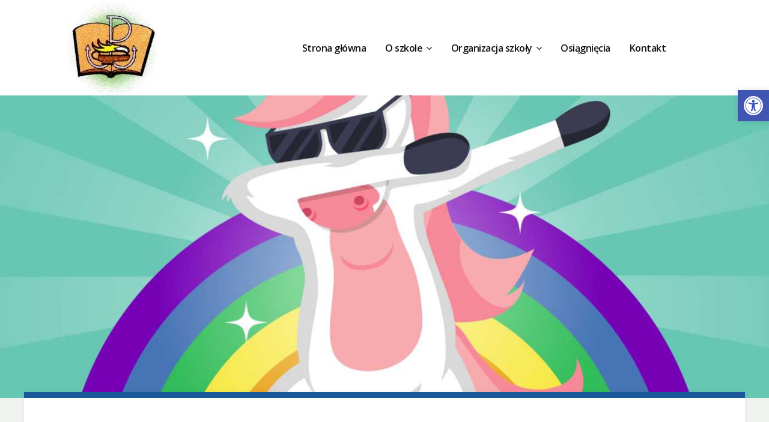

--- FILE ---
content_type: text/html; charset=UTF-8
request_url: https://sp17nowysacz.pl/wydarzenia/zostajewdomu-beznudy-jedenzawszystkich/
body_size: 28703
content:
<!DOCTYPE html>
<!--[if IE 7 | IE 8]>
<html class="ie" lang="pl-PL">
<![endif]-->
<!--[if !(IE 7) | !(IE 8)  ]><!-->
<html lang="pl-PL">
<!--<![endif]-->
<head>
	<meta charset="UTF-8" />
	<meta http-equiv="X-UA-Compatible" content="IE=edge" />
	<meta name="viewport" content="width=device-width, initial-scale=1.0" />
<link rel="profile" href="http://gmpg.org/xfn/11" />
	<title>#zostajewdomu #beznudy #pomysłowi &#8211; Szkoła Podstawowa nr 17 im. Kurierów Sądeckich</title>
<meta name='robots' content='max-image-preview:large' />
<link rel='dns-prefetch' href='//maps.google.com' />
<link rel='dns-prefetch' href='//fonts.googleapis.com' />
<link rel="alternate" type="application/rss+xml" title="Szkoła Podstawowa nr 17 im. Kurierów Sądeckich &raquo; Kanał z wpisami" href="https://sp17nowysacz.pl/feed/" />
<link rel="alternate" type="application/rss+xml" title="Szkoła Podstawowa nr 17 im. Kurierów Sądeckich &raquo; Kanał z komentarzami" href="https://sp17nowysacz.pl/comments/feed/" />
<script type="text/javascript">
window._wpemojiSettings = {"baseUrl":"https:\/\/s.w.org\/images\/core\/emoji\/14.0.0\/72x72\/","ext":".png","svgUrl":"https:\/\/s.w.org\/images\/core\/emoji\/14.0.0\/svg\/","svgExt":".svg","source":{"concatemoji":"https:\/\/sp17nowysacz.pl\/wp-includes\/js\/wp-emoji-release.min.js?ver=6.1.1"}};
/*! This file is auto-generated */
!function(e,a,t){var n,r,o,i=a.createElement("canvas"),p=i.getContext&&i.getContext("2d");function s(e,t){var a=String.fromCharCode,e=(p.clearRect(0,0,i.width,i.height),p.fillText(a.apply(this,e),0,0),i.toDataURL());return p.clearRect(0,0,i.width,i.height),p.fillText(a.apply(this,t),0,0),e===i.toDataURL()}function c(e){var t=a.createElement("script");t.src=e,t.defer=t.type="text/javascript",a.getElementsByTagName("head")[0].appendChild(t)}for(o=Array("flag","emoji"),t.supports={everything:!0,everythingExceptFlag:!0},r=0;r<o.length;r++)t.supports[o[r]]=function(e){if(p&&p.fillText)switch(p.textBaseline="top",p.font="600 32px Arial",e){case"flag":return s([127987,65039,8205,9895,65039],[127987,65039,8203,9895,65039])?!1:!s([55356,56826,55356,56819],[55356,56826,8203,55356,56819])&&!s([55356,57332,56128,56423,56128,56418,56128,56421,56128,56430,56128,56423,56128,56447],[55356,57332,8203,56128,56423,8203,56128,56418,8203,56128,56421,8203,56128,56430,8203,56128,56423,8203,56128,56447]);case"emoji":return!s([129777,127995,8205,129778,127999],[129777,127995,8203,129778,127999])}return!1}(o[r]),t.supports.everything=t.supports.everything&&t.supports[o[r]],"flag"!==o[r]&&(t.supports.everythingExceptFlag=t.supports.everythingExceptFlag&&t.supports[o[r]]);t.supports.everythingExceptFlag=t.supports.everythingExceptFlag&&!t.supports.flag,t.DOMReady=!1,t.readyCallback=function(){t.DOMReady=!0},t.supports.everything||(n=function(){t.readyCallback()},a.addEventListener?(a.addEventListener("DOMContentLoaded",n,!1),e.addEventListener("load",n,!1)):(e.attachEvent("onload",n),a.attachEvent("onreadystatechange",function(){"complete"===a.readyState&&t.readyCallback()})),(e=t.source||{}).concatemoji?c(e.concatemoji):e.wpemoji&&e.twemoji&&(c(e.twemoji),c(e.wpemoji)))}(window,document,window._wpemojiSettings);
</script>
<style type="text/css">
img.wp-smiley,
img.emoji {
	display: inline !important;
	border: none !important;
	box-shadow: none !important;
	height: 1em !important;
	width: 1em !important;
	margin: 0 0.07em !important;
	vertical-align: -0.1em !important;
	background: none !important;
	padding: 0 !important;
}
</style>
	<link rel='stylesheet' id='wp-block-library-css' href='https://sp17nowysacz.pl/wp-includes/css/dist/block-library/style.min.css?ver=6.1.1' type='text/css' media='all' />
<link rel='stylesheet' id='classic-theme-styles-css' href='https://sp17nowysacz.pl/wp-includes/css/classic-themes.min.css?ver=1' type='text/css' media='all' />
<style id='global-styles-inline-css' type='text/css'>
body{--wp--preset--color--black: #000000;--wp--preset--color--cyan-bluish-gray: #abb8c3;--wp--preset--color--white: #ffffff;--wp--preset--color--pale-pink: #f78da7;--wp--preset--color--vivid-red: #cf2e2e;--wp--preset--color--luminous-vivid-orange: #ff6900;--wp--preset--color--luminous-vivid-amber: #fcb900;--wp--preset--color--light-green-cyan: #7bdcb5;--wp--preset--color--vivid-green-cyan: #00d084;--wp--preset--color--pale-cyan-blue: #8ed1fc;--wp--preset--color--vivid-cyan-blue: #0693e3;--wp--preset--color--vivid-purple: #9b51e0;--wp--preset--gradient--vivid-cyan-blue-to-vivid-purple: linear-gradient(135deg,rgba(6,147,227,1) 0%,rgb(155,81,224) 100%);--wp--preset--gradient--light-green-cyan-to-vivid-green-cyan: linear-gradient(135deg,rgb(122,220,180) 0%,rgb(0,208,130) 100%);--wp--preset--gradient--luminous-vivid-amber-to-luminous-vivid-orange: linear-gradient(135deg,rgba(252,185,0,1) 0%,rgba(255,105,0,1) 100%);--wp--preset--gradient--luminous-vivid-orange-to-vivid-red: linear-gradient(135deg,rgba(255,105,0,1) 0%,rgb(207,46,46) 100%);--wp--preset--gradient--very-light-gray-to-cyan-bluish-gray: linear-gradient(135deg,rgb(238,238,238) 0%,rgb(169,184,195) 100%);--wp--preset--gradient--cool-to-warm-spectrum: linear-gradient(135deg,rgb(74,234,220) 0%,rgb(151,120,209) 20%,rgb(207,42,186) 40%,rgb(238,44,130) 60%,rgb(251,105,98) 80%,rgb(254,248,76) 100%);--wp--preset--gradient--blush-light-purple: linear-gradient(135deg,rgb(255,206,236) 0%,rgb(152,150,240) 100%);--wp--preset--gradient--blush-bordeaux: linear-gradient(135deg,rgb(254,205,165) 0%,rgb(254,45,45) 50%,rgb(107,0,62) 100%);--wp--preset--gradient--luminous-dusk: linear-gradient(135deg,rgb(255,203,112) 0%,rgb(199,81,192) 50%,rgb(65,88,208) 100%);--wp--preset--gradient--pale-ocean: linear-gradient(135deg,rgb(255,245,203) 0%,rgb(182,227,212) 50%,rgb(51,167,181) 100%);--wp--preset--gradient--electric-grass: linear-gradient(135deg,rgb(202,248,128) 0%,rgb(113,206,126) 100%);--wp--preset--gradient--midnight: linear-gradient(135deg,rgb(2,3,129) 0%,rgb(40,116,252) 100%);--wp--preset--duotone--dark-grayscale: url('#wp-duotone-dark-grayscale');--wp--preset--duotone--grayscale: url('#wp-duotone-grayscale');--wp--preset--duotone--purple-yellow: url('#wp-duotone-purple-yellow');--wp--preset--duotone--blue-red: url('#wp-duotone-blue-red');--wp--preset--duotone--midnight: url('#wp-duotone-midnight');--wp--preset--duotone--magenta-yellow: url('#wp-duotone-magenta-yellow');--wp--preset--duotone--purple-green: url('#wp-duotone-purple-green');--wp--preset--duotone--blue-orange: url('#wp-duotone-blue-orange');--wp--preset--font-size--small: 13px;--wp--preset--font-size--medium: 20px;--wp--preset--font-size--large: 36px;--wp--preset--font-size--x-large: 42px;--wp--preset--spacing--20: 0.44rem;--wp--preset--spacing--30: 0.67rem;--wp--preset--spacing--40: 1rem;--wp--preset--spacing--50: 1.5rem;--wp--preset--spacing--60: 2.25rem;--wp--preset--spacing--70: 3.38rem;--wp--preset--spacing--80: 5.06rem;}:where(.is-layout-flex){gap: 0.5em;}body .is-layout-flow > .alignleft{float: left;margin-inline-start: 0;margin-inline-end: 2em;}body .is-layout-flow > .alignright{float: right;margin-inline-start: 2em;margin-inline-end: 0;}body .is-layout-flow > .aligncenter{margin-left: auto !important;margin-right: auto !important;}body .is-layout-constrained > .alignleft{float: left;margin-inline-start: 0;margin-inline-end: 2em;}body .is-layout-constrained > .alignright{float: right;margin-inline-start: 2em;margin-inline-end: 0;}body .is-layout-constrained > .aligncenter{margin-left: auto !important;margin-right: auto !important;}body .is-layout-constrained > :where(:not(.alignleft):not(.alignright):not(.alignfull)){max-width: var(--wp--style--global--content-size);margin-left: auto !important;margin-right: auto !important;}body .is-layout-constrained > .alignwide{max-width: var(--wp--style--global--wide-size);}body .is-layout-flex{display: flex;}body .is-layout-flex{flex-wrap: wrap;align-items: center;}body .is-layout-flex > *{margin: 0;}:where(.wp-block-columns.is-layout-flex){gap: 2em;}.has-black-color{color: var(--wp--preset--color--black) !important;}.has-cyan-bluish-gray-color{color: var(--wp--preset--color--cyan-bluish-gray) !important;}.has-white-color{color: var(--wp--preset--color--white) !important;}.has-pale-pink-color{color: var(--wp--preset--color--pale-pink) !important;}.has-vivid-red-color{color: var(--wp--preset--color--vivid-red) !important;}.has-luminous-vivid-orange-color{color: var(--wp--preset--color--luminous-vivid-orange) !important;}.has-luminous-vivid-amber-color{color: var(--wp--preset--color--luminous-vivid-amber) !important;}.has-light-green-cyan-color{color: var(--wp--preset--color--light-green-cyan) !important;}.has-vivid-green-cyan-color{color: var(--wp--preset--color--vivid-green-cyan) !important;}.has-pale-cyan-blue-color{color: var(--wp--preset--color--pale-cyan-blue) !important;}.has-vivid-cyan-blue-color{color: var(--wp--preset--color--vivid-cyan-blue) !important;}.has-vivid-purple-color{color: var(--wp--preset--color--vivid-purple) !important;}.has-black-background-color{background-color: var(--wp--preset--color--black) !important;}.has-cyan-bluish-gray-background-color{background-color: var(--wp--preset--color--cyan-bluish-gray) !important;}.has-white-background-color{background-color: var(--wp--preset--color--white) !important;}.has-pale-pink-background-color{background-color: var(--wp--preset--color--pale-pink) !important;}.has-vivid-red-background-color{background-color: var(--wp--preset--color--vivid-red) !important;}.has-luminous-vivid-orange-background-color{background-color: var(--wp--preset--color--luminous-vivid-orange) !important;}.has-luminous-vivid-amber-background-color{background-color: var(--wp--preset--color--luminous-vivid-amber) !important;}.has-light-green-cyan-background-color{background-color: var(--wp--preset--color--light-green-cyan) !important;}.has-vivid-green-cyan-background-color{background-color: var(--wp--preset--color--vivid-green-cyan) !important;}.has-pale-cyan-blue-background-color{background-color: var(--wp--preset--color--pale-cyan-blue) !important;}.has-vivid-cyan-blue-background-color{background-color: var(--wp--preset--color--vivid-cyan-blue) !important;}.has-vivid-purple-background-color{background-color: var(--wp--preset--color--vivid-purple) !important;}.has-black-border-color{border-color: var(--wp--preset--color--black) !important;}.has-cyan-bluish-gray-border-color{border-color: var(--wp--preset--color--cyan-bluish-gray) !important;}.has-white-border-color{border-color: var(--wp--preset--color--white) !important;}.has-pale-pink-border-color{border-color: var(--wp--preset--color--pale-pink) !important;}.has-vivid-red-border-color{border-color: var(--wp--preset--color--vivid-red) !important;}.has-luminous-vivid-orange-border-color{border-color: var(--wp--preset--color--luminous-vivid-orange) !important;}.has-luminous-vivid-amber-border-color{border-color: var(--wp--preset--color--luminous-vivid-amber) !important;}.has-light-green-cyan-border-color{border-color: var(--wp--preset--color--light-green-cyan) !important;}.has-vivid-green-cyan-border-color{border-color: var(--wp--preset--color--vivid-green-cyan) !important;}.has-pale-cyan-blue-border-color{border-color: var(--wp--preset--color--pale-cyan-blue) !important;}.has-vivid-cyan-blue-border-color{border-color: var(--wp--preset--color--vivid-cyan-blue) !important;}.has-vivid-purple-border-color{border-color: var(--wp--preset--color--vivid-purple) !important;}.has-vivid-cyan-blue-to-vivid-purple-gradient-background{background: var(--wp--preset--gradient--vivid-cyan-blue-to-vivid-purple) !important;}.has-light-green-cyan-to-vivid-green-cyan-gradient-background{background: var(--wp--preset--gradient--light-green-cyan-to-vivid-green-cyan) !important;}.has-luminous-vivid-amber-to-luminous-vivid-orange-gradient-background{background: var(--wp--preset--gradient--luminous-vivid-amber-to-luminous-vivid-orange) !important;}.has-luminous-vivid-orange-to-vivid-red-gradient-background{background: var(--wp--preset--gradient--luminous-vivid-orange-to-vivid-red) !important;}.has-very-light-gray-to-cyan-bluish-gray-gradient-background{background: var(--wp--preset--gradient--very-light-gray-to-cyan-bluish-gray) !important;}.has-cool-to-warm-spectrum-gradient-background{background: var(--wp--preset--gradient--cool-to-warm-spectrum) !important;}.has-blush-light-purple-gradient-background{background: var(--wp--preset--gradient--blush-light-purple) !important;}.has-blush-bordeaux-gradient-background{background: var(--wp--preset--gradient--blush-bordeaux) !important;}.has-luminous-dusk-gradient-background{background: var(--wp--preset--gradient--luminous-dusk) !important;}.has-pale-ocean-gradient-background{background: var(--wp--preset--gradient--pale-ocean) !important;}.has-electric-grass-gradient-background{background: var(--wp--preset--gradient--electric-grass) !important;}.has-midnight-gradient-background{background: var(--wp--preset--gradient--midnight) !important;}.has-small-font-size{font-size: var(--wp--preset--font-size--small) !important;}.has-medium-font-size{font-size: var(--wp--preset--font-size--medium) !important;}.has-large-font-size{font-size: var(--wp--preset--font-size--large) !important;}.has-x-large-font-size{font-size: var(--wp--preset--font-size--x-large) !important;}
.wp-block-navigation a:where(:not(.wp-element-button)){color: inherit;}
:where(.wp-block-columns.is-layout-flex){gap: 2em;}
.wp-block-pullquote{font-size: 1.5em;line-height: 1.6;}
</style>
<link rel='stylesheet' id='wp-gmap-embed-front-css-css' href='https://sp17nowysacz.pl/wp-content/plugins/gmap-embed/public/assets/css/front_custom_style.css?ver=1678432042' type='text/css' media='all' />
<link rel='stylesheet' id='widgetopts-styles-css' href='https://sp17nowysacz.pl/wp-content/plugins/widget-options/assets/css/widget-options.css?ver=4.1.1' type='text/css' media='all' />
<link rel='stylesheet' id='wpa-style-css' href='https://sp17nowysacz.pl/wp-content/plugins/wp-accessibility/css/wpa-style.css?ver=2.0.1' type='text/css' media='all' />
<style id='wpa-style-inline-css' type='text/css'>
:root { --admin-bar-top : 7px; }
</style>
<link rel='stylesheet' id='bradbury-style-css' href='https://sp17nowysacz.pl/wp-content/themes/bradbury/style.css?ver=6.1.1' type='text/css' media='all' />
<link rel='stylesheet' id='font-awesome-css' href='https://sp17nowysacz.pl/wp-content/themes/bradbury/css/font-awesome.min.css?ver=4.7.0' type='text/css' media='all' />
<link rel='stylesheet' id='bradbury-webfonts-css' href='//fonts.googleapis.com/css?family=Open+Sans%3A300%2C400%2C400i%2C600%2C700%2C700i&#038;subset=latin%2Clatin-ext' type='text/css' media='all' />
<link rel='stylesheet' id='slb_core-css' href='https://sp17nowysacz.pl/wp-content/plugins/simple-lightbox/client/css/app.css?ver=2.9.3' type='text/css' media='all' />
<link rel='stylesheet' id='fancybox-css' href='https://sp17nowysacz.pl/wp-content/plugins/easy-fancybox/fancybox/1.5.4/jquery.fancybox.min.css?ver=6.1.1' type='text/css' media='screen' />
<link rel='stylesheet' id='pojo-a11y-css' href='https://sp17nowysacz.pl/wp-content/plugins/pojo-accessibility/assets/css/style.min.css?ver=1.0.0' type='text/css' media='all' />
<link rel='stylesheet' id='dashicons-css' href='https://sp17nowysacz.pl/wp-includes/css/dashicons.min.css?ver=6.1.1' type='text/css' media='all' />
<!--n2css--><!--n2js--><script type='text/javascript' src='https://sp17nowysacz.pl/wp-includes/js/jquery/jquery.min.js?ver=3.6.1' id='jquery-core-js'></script>
<script type='text/javascript' src='https://sp17nowysacz.pl/wp-includes/js/jquery/jquery-migrate.min.js?ver=3.3.2' id='jquery-migrate-js'></script>
<script type='text/javascript' src='https://maps.google.com/maps/api/js?key=AIzaSyDEhPQIXi-9WdA_XOzN0aCa2fqv7e2dp10&#038;libraries=places&#038;language=en&#038;region=US&#038;ver=6.1.1' id='wp-gmap-api-js'></script>
<script type='text/javascript' id='wp-gmap-api-js-after'>
/* <![CDATA[ */

var wgm_status = {"l_api":"always","p_api":"N","i_p":false,"d_f_s_c":"N","d_s_v":"N","d_z_c":"N","d_p_c":"N","d_m_t_c":"N","d_m_w_z":"N","d_m_d":"N","d_m_d_c_z":"N","e_d_f_a_c":"N"};
/* ]]> */
</script>
<script type='text/javascript' src='https://sp17nowysacz.pl/wp-content/themes/bradbury/js/jquery.slicknav.min.js?ver=1' id='jquery-slicknav-js'></script>
<script type='text/javascript' src='https://sp17nowysacz.pl/wp-content/themes/bradbury/js/superfish.min.js?ver=1' id='jquery-superfish-js'></script>
<script type='text/javascript' src='https://sp17nowysacz.pl/wp-content/themes/bradbury/js/jquery.flexslider.js?ver=1' id='jquery-flexslider-js'></script>
<link rel="https://api.w.org/" href="https://sp17nowysacz.pl/wp-json/" /><link rel="alternate" type="application/json" href="https://sp17nowysacz.pl/wp-json/wp/v2/posts/3268" /><link rel="EditURI" type="application/rsd+xml" title="RSD" href="https://sp17nowysacz.pl/xmlrpc.php?rsd" />
<link rel="wlwmanifest" type="application/wlwmanifest+xml" href="https://sp17nowysacz.pl/wp-includes/wlwmanifest.xml" />
<meta name="generator" content="WordPress 6.1.1" />
<link rel="canonical" href="https://sp17nowysacz.pl/wydarzenia/zostajewdomu-beznudy-jedenzawszystkich/" />
<link rel='shortlink' href='https://sp17nowysacz.pl/?p=3268' />
<link rel="alternate" type="application/json+oembed" href="https://sp17nowysacz.pl/wp-json/oembed/1.0/embed?url=https%3A%2F%2Fsp17nowysacz.pl%2Fwydarzenia%2Fzostajewdomu-beznudy-jedenzawszystkich%2F" />
<link rel="alternate" type="text/xml+oembed" href="https://sp17nowysacz.pl/wp-json/oembed/1.0/embed?url=https%3A%2F%2Fsp17nowysacz.pl%2Fwydarzenia%2Fzostajewdomu-beznudy-jedenzawszystkich%2F&#038;format=xml" />
<style type="text/css">
#pojo-a11y-toolbar .pojo-a11y-toolbar-toggle a{ background-color: #4054b2;	color: #ffffff;}
#pojo-a11y-toolbar .pojo-a11y-toolbar-overlay, #pojo-a11y-toolbar .pojo-a11y-toolbar-overlay ul.pojo-a11y-toolbar-items.pojo-a11y-links{ border-color: #4054b2;}
body.pojo-a11y-focusable a:focus{ outline-style: solid !important;	outline-width: 1px !important;	outline-color: #FF0000 !important;}
#pojo-a11y-toolbar{ top: 150px !important;}
#pojo-a11y-toolbar .pojo-a11y-toolbar-overlay{ background-color: #ffffff;}
#pojo-a11y-toolbar .pojo-a11y-toolbar-overlay ul.pojo-a11y-toolbar-items li.pojo-a11y-toolbar-item a, #pojo-a11y-toolbar .pojo-a11y-toolbar-overlay p.pojo-a11y-toolbar-title{ color: #333333;}
#pojo-a11y-toolbar .pojo-a11y-toolbar-overlay ul.pojo-a11y-toolbar-items li.pojo-a11y-toolbar-item a.active{ background-color: #4054b2;	color: #ffffff;}
@media (max-width: 767px) { #pojo-a11y-toolbar { top: 50px !important; } }</style><style type="text/css" id="custom-background-css">
body.custom-background { background-color: #f0f2ef; }
</style>
	<link rel="icon" href="https://sp17nowysacz.pl/wp-content/uploads/2018/08/sp17_2.png" sizes="32x32" />
<link rel="icon" href="https://sp17nowysacz.pl/wp-content/uploads/2018/08/sp17_2.png" sizes="192x192" />
<link rel="apple-touch-icon" href="https://sp17nowysacz.pl/wp-content/uploads/2018/08/sp17_2.png" />
<meta name="msapplication-TileImage" content="https://sp17nowysacz.pl/wp-content/uploads/2018/08/sp17_2.png" />
		<style type="text/css" id="wp-custom-css">
			.widget_categories .cat-item-1 {
    display: none;
}
#site-footer-credit {
    padding: 20px 0;
    border-top: 2px solid #d4d4d4;
}

#site-footer {
    background-color: #f3f3f3;
		border-top: 2px solid #d4d4d4;
		padding: 50px 0;
}
#site-logo {
    width: 20%;
}
.site-page-noslideshow #site-masthead {
    padding-bottom: 0px;
}
#site-masthead {
    padding-top: 0px;
    padding-bottom: 0px;
}		</style>
		
</head>

<body class="post-template-default single single-post postid-3268 single-format-standard custom-background wp-custom-logo page-sidebar-left site-page-withslideshow">

<div id="container">

	<div class="site-wrapper-all site-wrapper-boxed">

		
		<header id="site-masthead" class="site-section site-section-masthead">
			<div class="site-section-wrapper site-section-wrapper-masthead">
				<div id="site-logo"><a href="https://sp17nowysacz.pl/" class="custom-logo-link" rel="home"><img width="226" height="200" src="https://sp17nowysacz.pl/wp-content/uploads/2021/03/cropped-logo-sp17.jpg" class="custom-logo" alt="Logo for Szkoła Podstawowa nr 17 im. Kurierów Sądeckich" decoding="async" loading="lazy" /></a></div><!-- #site-logo --><!-- ws fix 
			--><div id="site-section-primary-menu">
					<div class="navbar-header">

						<div id="menu-main-slick" class="menu-menu-container"><ul id="menu-slide-in" class="menu"><li id="menu-item-43" class="menu-item menu-item-type-custom menu-item-object-custom menu-item-home menu-item-43"><a href="http://sp17nowysacz.pl">Strona główna</a></li>
<li id="menu-item-17" class="menu-item menu-item-type-post_type menu-item-object-page menu-item-has-children menu-item-17"><a href="https://sp17nowysacz.pl/o-szkole/">O szkole</a>
<ul class="sub-menu">
	<li id="menu-item-185" class="menu-item menu-item-type-post_type menu-item-object-page menu-item-185"><a href="https://sp17nowysacz.pl/o-szkole/oferta-edukacyjna/">Oferta edukacyjna</a></li>
	<li id="menu-item-114" class="menu-item menu-item-type-post_type menu-item-object-page menu-item-114"><a href="https://sp17nowysacz.pl/o-szkole/historia-szkoly/">Historia szkoły</a></li>
	<li id="menu-item-175" class="menu-item menu-item-type-post_type menu-item-object-page menu-item-175"><a href="https://sp17nowysacz.pl/o-szkole/historia-poreby-malej/">Historia Poręby Małej</a></li>
	<li id="menu-item-116" class="menu-item menu-item-type-post_type menu-item-object-page menu-item-116"><a href="https://sp17nowysacz.pl/o-szkole/patron/">Patron</a></li>
	<li id="menu-item-174" class="menu-item menu-item-type-post_type menu-item-object-page menu-item-174"><a href="https://sp17nowysacz.pl/o-szkole/hymn/">Hymn</a></li>
	<li id="menu-item-190" class="menu-item menu-item-type-post_type menu-item-object-page menu-item-190"><a href="https://sp17nowysacz.pl/grono-pedagogiczne/">Grono Pedagogiczne</a></li>
</ul>
</li>
<li id="menu-item-18" class="menu-item menu-item-type-post_type menu-item-object-page menu-item-has-children menu-item-18"><a href="https://sp17nowysacz.pl/organizacja-szkoly/">Organizacja szkoły</a>
<ul class="sub-menu">
	<li id="menu-item-72" class="menu-item menu-item-type-post_type menu-item-object-page menu-item-72"><a href="https://sp17nowysacz.pl/dokumenty/">Dokumenty</a></li>
	<li id="menu-item-74" class="menu-item menu-item-type-post_type menu-item-object-page menu-item-74"><a href="https://sp17nowysacz.pl/organizacja-szkoly/swietlica/">Świetlica</a></li>
	<li id="menu-item-7836" class="menu-item menu-item-type-post_type menu-item-object-page menu-item-7836"><a href="https://sp17nowysacz.pl/godziny-dostepnosci-nauczycieli/">Godziny dostępności nauczycieli</a></li>
	<li id="menu-item-75" class="menu-item menu-item-type-post_type menu-item-object-page menu-item-75"><a href="https://sp17nowysacz.pl/organizacja-szkoly/pedagog/">Pomoc psychologiczno-pedagogiczna</a></li>
	<li id="menu-item-76" class="menu-item menu-item-type-post_type menu-item-object-page menu-item-76"><a href="https://sp17nowysacz.pl/organizacja-szkoly/biblioteka/">Biblioteka</a></li>
	<li id="menu-item-4982" class="menu-item menu-item-type-post_type menu-item-object-page menu-item-4982"><a href="https://sp17nowysacz.pl/szkolne-kolo-caritas/">Szkolne Koło Caritas</a></li>
	<li id="menu-item-77" class="menu-item menu-item-type-post_type menu-item-object-page menu-item-77"><a href="https://sp17nowysacz.pl/organizacja-szkoly/rada-rodzicow/">Rada Rodziców</a></li>
	<li id="menu-item-78" class="menu-item menu-item-type-post_type menu-item-object-page menu-item-78"><a href="https://sp17nowysacz.pl/organizacja-szkoly/samorzad-uczniowski/">Samorząd Uczniowski</a></li>
	<li id="menu-item-4204" class="menu-item menu-item-type-post_type menu-item-object-page menu-item-4204"><a href="https://sp17nowysacz.pl/ubezpieczenie/">Ubezpieczenie</a></li>
	<li id="menu-item-9639" class="menu-item menu-item-type-post_type menu-item-object-page menu-item-9639"><a href="https://sp17nowysacz.pl/organizacja-szkoly/wymagania-edukacyjne/">Wymagania edukacyjne</a></li>
</ul>
</li>
<li id="menu-item-81" class="menu-item menu-item-type-post_type menu-item-object-page menu-item-81"><a href="https://sp17nowysacz.pl/z-zycia-szkoly-2/osiagniecia/">Osiągnięcia</a></li>
<li id="menu-item-19" class="menu-item menu-item-type-post_type menu-item-object-page menu-item-19"><a href="https://sp17nowysacz.pl/kontakt/">Kontakt</a></li>
</ul></div>
					</div><!-- .navbar-header -->
					<nav id="site-primary-nav">

					<ul id="site-primary-menu" class="large-nav sf-menu mobile-menu clearfix"><li class="menu-item menu-item-type-custom menu-item-object-custom menu-item-home menu-item-43"><a href="http://sp17nowysacz.pl">Strona główna</a></li>
<li class="menu-item menu-item-type-post_type menu-item-object-page menu-item-has-children menu-item-17"><a href="https://sp17nowysacz.pl/o-szkole/">O szkole</a>
<ul class="sub-menu">
	<li class="menu-item menu-item-type-post_type menu-item-object-page menu-item-185"><a href="https://sp17nowysacz.pl/o-szkole/oferta-edukacyjna/">Oferta edukacyjna</a></li>
	<li class="menu-item menu-item-type-post_type menu-item-object-page menu-item-114"><a href="https://sp17nowysacz.pl/o-szkole/historia-szkoly/">Historia szkoły</a></li>
	<li class="menu-item menu-item-type-post_type menu-item-object-page menu-item-175"><a href="https://sp17nowysacz.pl/o-szkole/historia-poreby-malej/">Historia Poręby Małej</a></li>
	<li class="menu-item menu-item-type-post_type menu-item-object-page menu-item-116"><a href="https://sp17nowysacz.pl/o-szkole/patron/">Patron</a></li>
	<li class="menu-item menu-item-type-post_type menu-item-object-page menu-item-174"><a href="https://sp17nowysacz.pl/o-szkole/hymn/">Hymn</a></li>
	<li class="menu-item menu-item-type-post_type menu-item-object-page menu-item-190"><a href="https://sp17nowysacz.pl/grono-pedagogiczne/">Grono Pedagogiczne</a></li>
</ul>
</li>
<li class="menu-item menu-item-type-post_type menu-item-object-page menu-item-has-children menu-item-18"><a href="https://sp17nowysacz.pl/organizacja-szkoly/">Organizacja szkoły</a>
<ul class="sub-menu">
	<li class="menu-item menu-item-type-post_type menu-item-object-page menu-item-72"><a href="https://sp17nowysacz.pl/dokumenty/">Dokumenty</a></li>
	<li class="menu-item menu-item-type-post_type menu-item-object-page menu-item-74"><a href="https://sp17nowysacz.pl/organizacja-szkoly/swietlica/">Świetlica</a></li>
	<li class="menu-item menu-item-type-post_type menu-item-object-page menu-item-7836"><a href="https://sp17nowysacz.pl/godziny-dostepnosci-nauczycieli/">Godziny dostępności nauczycieli</a></li>
	<li class="menu-item menu-item-type-post_type menu-item-object-page menu-item-75"><a href="https://sp17nowysacz.pl/organizacja-szkoly/pedagog/">Pomoc psychologiczno-pedagogiczna</a></li>
	<li class="menu-item menu-item-type-post_type menu-item-object-page menu-item-76"><a href="https://sp17nowysacz.pl/organizacja-szkoly/biblioteka/">Biblioteka</a></li>
	<li class="menu-item menu-item-type-post_type menu-item-object-page menu-item-4982"><a href="https://sp17nowysacz.pl/szkolne-kolo-caritas/">Szkolne Koło Caritas</a></li>
	<li class="menu-item menu-item-type-post_type menu-item-object-page menu-item-77"><a href="https://sp17nowysacz.pl/organizacja-szkoly/rada-rodzicow/">Rada Rodziców</a></li>
	<li class="menu-item menu-item-type-post_type menu-item-object-page menu-item-78"><a href="https://sp17nowysacz.pl/organizacja-szkoly/samorzad-uczniowski/">Samorząd Uczniowski</a></li>
	<li class="menu-item menu-item-type-post_type menu-item-object-page menu-item-4204"><a href="https://sp17nowysacz.pl/ubezpieczenie/">Ubezpieczenie</a></li>
	<li class="menu-item menu-item-type-post_type menu-item-object-page menu-item-9639"><a href="https://sp17nowysacz.pl/organizacja-szkoly/wymagania-edukacyjne/">Wymagania edukacyjne</a></li>
</ul>
</li>
<li class="menu-item menu-item-type-post_type menu-item-object-page menu-item-81"><a href="https://sp17nowysacz.pl/z-zycia-szkoly-2/osiagniecia/">Osiągnięcia</a></li>
<li class="menu-item menu-item-type-post_type menu-item-object-page menu-item-19"><a href="https://sp17nowysacz.pl/kontakt/">Kontakt</a></li>
</ul>				</nav><!-- #site-primary-nav -->
				</div><!-- #site-section-primary-menu -->
			</div><!-- .site-section-wrapper .site-section-wrapper-masthead -->
		</header><!-- #site-masthead .site-section-masthead -->
		
	<div id="site-section-slideshow" class="site-section-slideshow-withimage">
		<ul class="site-slideshow-list academia-slideshow">
					<li class="site-slideshow-item">
				<div class="slideshow-hero-wrapper" style="background-image: url( https://sp17nowysacz.pl/wp-content/uploads/2020/03/343615-PALN84-148-1400x600.jpg);">
				</div><!-- .slideshow-hero-wrapper -->
			</li><!-- .site-slideshow-item -->
				</ul><!-- .site-slideshow-list .academia-slideshow -->
	</div><!-- #site-section-slideshow -->


<main id="site-main">

	
	<div class="site-page-content">
		<div class="site-section-wrapper site-section-wrapper-main clearfix">

			<div class="site-column site-column-content"><div class="site-column-wrapper clearfix"><!-- .site-column .site-column-1 .site-column-aside --><p class="entry-tagline"><span class="post-meta-span"><time datetime="2020-04-24" pubdate>24 kwietnia, 2020</time></span><span class="post-meta-span category"><a href="https://sp17nowysacz.pl/category/archiwum-2019-2020/" rel="category tag">Archiwum 2019/2020</a>, <a href="https://sp17nowysacz.pl/category/wydarzenia/" rel="category tag">Wydarzenia</a></span></p><!-- .entry-tagline --><h1 class="page-title">#zostajewdomu #beznudy #pomysłowi</h1><div class="entry-content"><div class="tta_notice" style="display:none;"></div><button id="tta__listent_content_1" class="tta__listent_content " type="button"  title="Text To Audio:  Tap to listen post."><div style='display: flex;justify-content: center;align-items: center;'><span class="dashicons dashicons-controls-play"></span> <span> Listen<span></div> </button>
<style>
#tta__listent_content_1.tta__listent_content{ background-color:#184c53;color:#ffffff;width:100%;border:0;display:block;border-radius:4px;text-decoration:none; }
#tta__listent_content_1.tta__listent_content:hover{background-color:#184c53;color:#ffffff;width:100%;border:0;display:block;border-radius:4px;text-decoration:none;}
#tta__listent_content_1.tta__listent_content .text-position{ position: absolute;padding-top: 2px; }
#tta__listent_content_1.tta__listent_content .dashicons{ display: none;line-height:1;font-size:25px;height:25px;width:25px; }

</style>
<script>
    window.ttsContent = "#zostajewdomu #beznudy #pomysłowi. Wychodzimy z domu? Nie ma mowy! Nuda w domu? Nie ma mowy! Ile głów tyle pomysłów - na naukę, na zabawę, no coś na co zazwyczaj brakuje nam czasu- nie bądź skąpiradło, podziel się pomysłem :) \"Zajmij się czymś. Dzięki temu czas stanie się Twoim sprzymierzeńcem a nie wrogiem.\" (Paulo Coelho)"
    window.buttonId = 1
    window.ttsListeningSettings = {"tta__listening_voice":"Microsoft Adam - Polish (Poland)","tta__listening_pitch":"1","tta__listening_rate":"1","tta__listening_volume":"1","tta__listening_lang":"pl-PL"}
</script><p>Wychodzimy z domu? Nie ma mowy!</p>
<p>Nuda w domu? Nie ma mowy!</p>
<p>Ile głów tyle pomysłów &#8211; na naukę, na zabawę, no coś na co zazwyczaj brakuje nam czasu- nie bądź skąpiradło, podziel się pomysłem 🙂</p>
<p style="text-align: center;">&#8222;Zajmij się czymś. Dzięki temu czas stanie się Twoim sprzymierzeńcem a nie wrogiem.&#8221;</p>
<p style="text-align: right;">(Paulo Coelho)</p>
<div id='gallery-1' class='gallery galleryid-3268 gallery-columns-3 gallery-size-thumbnail'><figure class='gallery-item'>
			<div class='gallery-icon portrait'>
				<a href="https://sp17nowysacz.pl/wydarzenia/zostajewdomu-beznudy-jedenzawszystkich/attachment/img_20200521_091025/" title="" data-slb-active="1" data-slb-asset="779972353" data-slb-internal="3994" data-slb-group="3268"><img width="150" height="150" src="https://sp17nowysacz.pl/wp-content/uploads/2020/04/IMG_20200521_091025-e1590425164144-150x150.jpg" class="attachment-thumbnail size-thumbnail" alt="" decoding="async" loading="lazy" /></a>
			</div></figure><figure class='gallery-item'>
			<div class='gallery-icon portrait'>
				<a href="https://sp17nowysacz.pl/wydarzenia/zostajewdomu-beznudy-jedenzawszystkich/attachment/img_20200521_091037/" title="" data-slb-active="1" data-slb-asset="1552976520" data-slb-internal="3995" data-slb-group="3268"><img width="150" height="150" src="https://sp17nowysacz.pl/wp-content/uploads/2020/04/IMG_20200521_091037-e1590425151631-150x150.jpg" class="attachment-thumbnail size-thumbnail" alt="" decoding="async" loading="lazy" /></a>
			</div></figure><figure class='gallery-item'>
			<div class='gallery-icon portrait'>
				<a href="https://sp17nowysacz.pl/wydarzenia/zostajewdomu-beznudy-jedenzawszystkich/attachment/img_20200521_091652/" title="" data-slb-active="1" data-slb-asset="1540214802" data-slb-internal="3996" data-slb-group="3268"><img width="150" height="150" src="https://sp17nowysacz.pl/wp-content/uploads/2020/04/IMG_20200521_091652-e1590425136262-150x150.jpg" class="attachment-thumbnail size-thumbnail" alt="" decoding="async" loading="lazy" /></a>
			</div></figure><figure class='gallery-item'>
			<div class='gallery-icon landscape'>
				<a href="https://sp17nowysacz.pl/wydarzenia/zostajewdomu-beznudy-jedenzawszystkich/attachment/img_20200521_091811/" title="" data-slb-active="1" data-slb-asset="1271699965" data-slb-internal="3997" data-slb-group="3268"><img width="150" height="150" src="https://sp17nowysacz.pl/wp-content/uploads/2020/04/IMG_20200521_091811-150x150.jpg" class="attachment-thumbnail size-thumbnail" alt="" decoding="async" loading="lazy" /></a>
			</div></figure><figure class='gallery-item'>
			<div class='gallery-icon landscape'>
				<a href="https://sp17nowysacz.pl/wydarzenia/zostajewdomu-beznudy-jedenzawszystkich/attachment/img_20200523_074826/" title="" data-slb-active="1" data-slb-asset="148702686" data-slb-internal="3998" data-slb-group="3268"><img width="150" height="150" src="https://sp17nowysacz.pl/wp-content/uploads/2020/04/IMG_20200523_074826-150x150.jpg" class="attachment-thumbnail size-thumbnail" alt="" decoding="async" loading="lazy" /></a>
			</div></figure><figure class='gallery-item'>
			<div class='gallery-icon landscape'>
				<a href="https://sp17nowysacz.pl/wydarzenia/zostajewdomu-beznudy-jedenzawszystkich/attachment/img_20200523_074856/" title="" data-slb-active="1" data-slb-asset="703234790" data-slb-internal="3999" data-slb-group="3268"><img width="150" height="150" src="https://sp17nowysacz.pl/wp-content/uploads/2020/04/IMG_20200523_074856-150x150.jpg" class="attachment-thumbnail size-thumbnail" alt="" decoding="async" loading="lazy" /></a>
			</div></figure><figure class='gallery-item'>
			<div class='gallery-icon landscape'>
				<a href="https://sp17nowysacz.pl/wydarzenia/zostajewdomu-beznudy-jedenzawszystkich/attachment/img_20200523_103632/" title="" data-slb-active="1" data-slb-asset="449588179" data-slb-internal="4000" data-slb-group="3268"><img width="150" height="150" src="https://sp17nowysacz.pl/wp-content/uploads/2020/04/IMG_20200523_103632-150x150.jpg" class="attachment-thumbnail size-thumbnail" alt="" decoding="async" loading="lazy" /></a>
			</div></figure>
		</div>

<p><a href="http://sp17nowysacz.pl/wp-content/uploads/2020/04/2-26-e1589797052214.jpg" data-slb-active="1" data-slb-asset="914631246" data-slb-internal="0" data-slb-group="3268"><img decoding="async" class="alignnone size-thumbnail wp-image-3945" src="http://sp17nowysacz.pl/wp-content/uploads/2020/04/2-26-e1589797052214-150x150.jpg" alt="" width="150" height="150" /></a> <a href="http://sp17nowysacz.pl/wp-content/uploads/2020/04/3-23-e1589797041851.jpg" data-slb-active="1" data-slb-asset="55373279" data-slb-internal="0" data-slb-group="3268"><img decoding="async" loading="lazy" class="alignnone size-thumbnail wp-image-3946" src="http://sp17nowysacz.pl/wp-content/uploads/2020/04/3-23-e1589797041851-150x150.jpg" alt="" width="150" height="150" /></a></p>
<p>&nbsp;</p>
<p><a href="http://sp17nowysacz.pl/wp-content/uploads/2020/04/2-25-e1589530841409.jpg" data-slb-active="1" data-slb-asset="1061470150" data-slb-internal="0" data-slb-group="3268"><img decoding="async" loading="lazy" class="alignnone size-thumbnail wp-image-3926" src="http://sp17nowysacz.pl/wp-content/uploads/2020/04/2-25-e1589530841409-150x150.jpg" alt="" width="150" height="150" /></a></p>
<div id='gallery-2' class='gallery galleryid-3268 gallery-columns-3 gallery-size-thumbnail'><figure class='gallery-item'>
			<div class='gallery-icon portrait'>
				<a href="https://sp17nowysacz.pl/wydarzenia/zostajewdomu-beznudy-jedenzawszystkich/attachment/2-34/" title="" data-slb-active="1" data-slb-asset="605707928" data-slb-internal="3808" data-slb-group="3268"><img width="150" height="150" src="https://sp17nowysacz.pl/wp-content/uploads/2020/04/2-24-150x150.jpg" class="attachment-thumbnail size-thumbnail" alt="" decoding="async" loading="lazy" /></a>
			</div></figure><figure class='gallery-item'>
			<div class='gallery-icon portrait'>
				<a href="https://sp17nowysacz.pl/wydarzenia/zostajewdomu-beznudy-jedenzawszystkich/attachment/3-33/" title="" data-slb-active="1" data-slb-asset="1702009718" data-slb-internal="3809" data-slb-group="3268"><img width="150" height="150" src="https://sp17nowysacz.pl/wp-content/uploads/2020/04/3-22-150x150.jpg" class="attachment-thumbnail size-thumbnail" alt="" decoding="async" loading="lazy" /></a>
			</div></figure><figure class='gallery-item'>
			<div class='gallery-icon portrait'>
				<a href="https://sp17nowysacz.pl/wydarzenia/zostajewdomu-beznudy-jedenzawszystkich/attachment/4-19/" title="" data-slb-active="1" data-slb-asset="1757042310" data-slb-internal="3810" data-slb-group="3268"><img width="150" height="150" src="https://sp17nowysacz.pl/wp-content/uploads/2020/04/4-9-e1588589191438-150x150.jpg" class="attachment-thumbnail size-thumbnail" alt="" decoding="async" loading="lazy" /></a>
			</div></figure><figure class='gallery-item'>
			<div class='gallery-icon portrait'>
				<a href="https://sp17nowysacz.pl/wydarzenia/zostajewdomu-beznudy-jedenzawszystkich/attachment/5-16/" title="" data-slb-active="1" data-slb-asset="278890002" data-slb-internal="3811" data-slb-group="3268"><img width="150" height="150" src="https://sp17nowysacz.pl/wp-content/uploads/2020/04/5-6-e1588589202269-150x150.jpg" class="attachment-thumbnail size-thumbnail" alt="" decoding="async" loading="lazy" /></a>
			</div></figure><figure class='gallery-item'>
			<div class='gallery-icon portrait'>
				<a href="https://sp17nowysacz.pl/wydarzenia/zostajewdomu-beznudy-jedenzawszystkich/attachment/6-11/" title="" data-slb-active="1" data-slb-asset="798118979" data-slb-internal="3812" data-slb-group="3268"><img width="150" height="150" src="https://sp17nowysacz.pl/wp-content/uploads/2020/04/6-3-e1588589215220-150x150.jpg" class="attachment-thumbnail size-thumbnail" alt="" decoding="async" loading="lazy" /></a>
			</div></figure>
		</div>

<div id='gallery-3' class='gallery galleryid-3268 gallery-columns-3 gallery-size-thumbnail'><figure class='gallery-item'>
			<div class='gallery-icon portrait'>
				<a href="https://sp17nowysacz.pl/wydarzenia/zostajewdomu-beznudy-jedenzawszystkich/attachment/4-16/" title="" data-slb-active="1" data-slb-asset="1723439099" data-slb-internal="3732" data-slb-group="3268"><img width="150" height="150" src="https://sp17nowysacz.pl/wp-content/uploads/2020/04/4-7-e1587930787465-150x150.jpg" class="attachment-thumbnail size-thumbnail" alt="" decoding="async" loading="lazy" /></a>
			</div></figure><figure class='gallery-item'>
			<div class='gallery-icon landscape'>
				<a href="https://sp17nowysacz.pl/wydarzenia/zostajewdomu-beznudy-jedenzawszystkich/attachment/2-31/" title="" data-slb-active="1" data-slb-asset="597581187" data-slb-internal="3730" data-slb-group="3268"><img width="150" height="150" src="https://sp17nowysacz.pl/wp-content/uploads/2020/04/2-22-150x150.jpg" class="attachment-thumbnail size-thumbnail" alt="" decoding="async" loading="lazy" /></a>
			</div></figure><figure class='gallery-item'>
			<div class='gallery-icon landscape'>
				<a href="https://sp17nowysacz.pl/wydarzenia/zostajewdomu-beznudy-jedenzawszystkich/attachment/3-30/" title="" data-slb-active="1" data-slb-asset="2023408271" data-slb-internal="3731" data-slb-group="3268"><img width="150" height="150" src="https://sp17nowysacz.pl/wp-content/uploads/2020/04/3-20-150x150.jpg" class="attachment-thumbnail size-thumbnail" alt="" decoding="async" loading="lazy" /></a>
			</div></figure><figure class='gallery-item'>
			<div class='gallery-icon portrait'>
				<a href="https://sp17nowysacz.pl/wydarzenia/zostajewdomu-beznudy-jedenzawszystkich/attachment/2-30/" title="" data-slb-active="1" data-slb-asset="1294737926" data-slb-internal="3710" data-slb-group="3268"><img width="150" height="150" src="https://sp17nowysacz.pl/wp-content/uploads/2020/04/2-21-e1587670226890-150x150.jpg" class="attachment-thumbnail size-thumbnail" alt="" decoding="async" loading="lazy" /></a>
			</div></figure><figure class='gallery-item'>
			<div class='gallery-icon portrait'>
				<a href="https://sp17nowysacz.pl/wydarzenia/zostajewdomu-beznudy-jedenzawszystkich/attachment/3-29/" title="" data-slb-active="1" data-slb-asset="1226044650" data-slb-internal="3711" data-slb-group="3268"><img width="150" height="150" src="https://sp17nowysacz.pl/wp-content/uploads/2020/04/3-19-e1587670236633-150x150.jpg" class="attachment-thumbnail size-thumbnail" alt="" decoding="async" loading="lazy" /></a>
			</div></figure>
		</div>

<div id='gallery-4' class='gallery galleryid-3268 gallery-columns-3 gallery-size-thumbnail'><figure class='gallery-item'>
			<div class='gallery-icon portrait'>
				<a href="https://sp17nowysacz.pl/wydarzenia/zostajewdomu-beznudy-jedenzawszystkich/attachment/2-29/" title="" data-slb-active="1" data-slb-asset="216702059" data-slb-internal="3706" data-slb-group="3268"><img width="150" height="150" src="https://sp17nowysacz.pl/wp-content/uploads/2020/04/2-20-150x150.jpg" class="attachment-thumbnail size-thumbnail" alt="" decoding="async" loading="lazy" /></a>
			</div></figure><figure class='gallery-item'>
			<div class='gallery-icon landscape'>
				<a href="https://sp17nowysacz.pl/wydarzenia/zostajewdomu-beznudy-jedenzawszystkich/attachment/3-28/" title="" data-slb-active="1" data-slb-asset="1259846061" data-slb-internal="3707" data-slb-group="3268"><img width="150" height="150" src="https://sp17nowysacz.pl/wp-content/uploads/2020/04/3-18-150x150.jpg" class="attachment-thumbnail size-thumbnail" alt="" decoding="async" loading="lazy" /></a>
			</div></figure><figure class='gallery-item'>
			<div class='gallery-icon portrait'>
				<a href="https://sp17nowysacz.pl/wydarzenia/zostajewdomu-beznudy-jedenzawszystkich/attachment/4-15/" title="" data-slb-active="1" data-slb-asset="1897610089" data-slb-internal="3708" data-slb-group="3268"><img width="150" height="150" src="https://sp17nowysacz.pl/wp-content/uploads/2020/04/4-6-150x150.jpg" class="attachment-thumbnail size-thumbnail" alt="" decoding="async" loading="lazy" /></a>
			</div></figure>
		</div>

<div id='gallery-5' class='gallery galleryid-3268 gallery-columns-3 gallery-size-thumbnail'><figure class='gallery-item'>
			<div class='gallery-icon portrait'>
				<a href="https://sp17nowysacz.pl/wydarzenia/zostajewdomu-beznudy-jedenzawszystkich/attachment/3-26/" title="" data-slb-active="1" data-slb-asset="1786264916" data-slb-internal="3686" data-slb-group="3268"><img width="150" height="150" src="https://sp17nowysacz.pl/wp-content/uploads/2020/04/3-17-150x150.jpg" class="attachment-thumbnail size-thumbnail" alt="" decoding="async" loading="lazy" /></a>
			</div></figure><figure class='gallery-item'>
			<div class='gallery-icon portrait'>
				<a href="https://sp17nowysacz.pl/wydarzenia/zostajewdomu-beznudy-jedenzawszystkich/attachment/2-27/" title="" data-slb-active="1" data-slb-asset="870036905" data-slb-internal="3685" data-slb-group="3268"><img width="150" height="150" src="https://sp17nowysacz.pl/wp-content/uploads/2020/04/2-19-150x150.jpg" class="attachment-thumbnail size-thumbnail" alt="" decoding="async" loading="lazy" /></a>
			</div></figure><figure class='gallery-item'>
			<div class='gallery-icon portrait'>
				<a href="https://sp17nowysacz.pl/wydarzenia/zostajewdomu-beznudy-jedenzawszystkich/attachment/2-26/" title="" data-slb-active="1" data-slb-asset="1593662602" data-slb-internal="3682" data-slb-group="3268"><img width="150" height="150" src="https://sp17nowysacz.pl/wp-content/uploads/2020/04/2-18-150x150.jpg" class="attachment-thumbnail size-thumbnail" alt="" decoding="async" loading="lazy" /></a>
			</div></figure><figure class='gallery-item'>
			<div class='gallery-icon portrait'>
				<a href="https://sp17nowysacz.pl/wydarzenia/zostajewdomu-beznudy-jedenzawszystkich/attachment/3-25/" title="" data-slb-active="1" data-slb-asset="1541514211" data-slb-internal="3683" data-slb-group="3268"><img width="150" height="150" src="https://sp17nowysacz.pl/wp-content/uploads/2020/04/3-16-150x150.jpg" class="attachment-thumbnail size-thumbnail" alt="" decoding="async" loading="lazy" /></a>
			</div></figure><figure class='gallery-item'>
			<div class='gallery-icon portrait'>
				<a href="https://sp17nowysacz.pl/wydarzenia/zostajewdomu-beznudy-jedenzawszystkich/attachment/2-25/" title="" data-slb-active="1" data-slb-asset="1825904872" data-slb-internal="3680" data-slb-group="3268"><img width="150" height="150" src="https://sp17nowysacz.pl/wp-content/uploads/2020/04/2-17-e1587473862337-150x150.jpg" class="attachment-thumbnail size-thumbnail" alt="" decoding="async" loading="lazy" /></a>
			</div></figure><figure class='gallery-item'>
			<div class='gallery-icon portrait'>
				<a href="https://sp17nowysacz.pl/wydarzenia/zostajewdomu-beznudy-jedenzawszystkich/attachment/2-24/" title="" data-slb-active="1" data-slb-asset="594514101" data-slb-internal="3678" data-slb-group="3268"><img width="150" height="150" src="https://sp17nowysacz.pl/wp-content/uploads/2020/04/2-16-e1587380227787-150x150.jpg" class="attachment-thumbnail size-thumbnail" alt="" decoding="async" loading="lazy" /></a>
			</div></figure>
		</div>

<p>&nbsp;</p>
<div id='gallery-6' class='gallery galleryid-3268 gallery-columns-3 gallery-size-thumbnail'><figure class='gallery-item'>
			<div class='gallery-icon portrait'>
				<a href="https://sp17nowysacz.pl/wydarzenia/zostajewdomu-beznudy-jedenzawszystkich/attachment/2-23/" title="" data-slb-active="1" data-slb-asset="423674648" data-slb-internal="3670" data-slb-group="3268"><img width="150" height="150" src="https://sp17nowysacz.pl/wp-content/uploads/2020/04/2-15-150x150.jpg" class="attachment-thumbnail size-thumbnail" alt="" decoding="async" loading="lazy" /></a>
			</div></figure><figure class='gallery-item'>
			<div class='gallery-icon portrait'>
				<a href="https://sp17nowysacz.pl/wydarzenia/zostajewdomu-beznudy-jedenzawszystkich/attachment/3-24/" title="" data-slb-active="1" data-slb-asset="1064858852" data-slb-internal="3671" data-slb-group="3268"><img width="150" height="150" src="https://sp17nowysacz.pl/wp-content/uploads/2020/04/3-15-150x150.jpg" class="attachment-thumbnail size-thumbnail" alt="" decoding="async" loading="lazy" /></a>
			</div></figure><figure class='gallery-item'>
			<div class='gallery-icon portrait'>
				<a href="https://sp17nowysacz.pl/wydarzenia/zostajewdomu-beznudy-jedenzawszystkich/attachment/4-13/" title="" data-slb-active="1" data-slb-asset="1270227924" data-slb-internal="3672" data-slb-group="3268"><img width="150" height="150" src="https://sp17nowysacz.pl/wp-content/uploads/2020/04/4-5-150x150.jpg" class="attachment-thumbnail size-thumbnail" alt="" decoding="async" loading="lazy" /></a>
			</div></figure><figure class='gallery-item'>
			<div class='gallery-icon landscape'>
				<a href="https://sp17nowysacz.pl/wydarzenia/zostajewdomu-beznudy-jedenzawszystkich/attachment/6-8/" title="" data-slb-active="1" data-slb-asset="15558511" data-slb-internal="3668" data-slb-group="3268"><img width="150" height="150" src="https://sp17nowysacz.pl/wp-content/uploads/2020/04/6-1-e1587116304826-150x150.jpg" class="attachment-thumbnail size-thumbnail" alt="" decoding="async" loading="lazy" /></a>
			</div></figure><figure class='gallery-item'>
			<div class='gallery-icon portrait'>
				<a href="https://sp17nowysacz.pl/wydarzenia/zostajewdomu-beznudy-jedenzawszystkich/attachment/2-22/" title="" data-slb-active="1" data-slb-asset="1964821869" data-slb-internal="3664" data-slb-group="3268"><img width="150" height="150" src="https://sp17nowysacz.pl/wp-content/uploads/2020/04/2-14-150x150.jpg" class="attachment-thumbnail size-thumbnail" alt="" decoding="async" loading="lazy" aria-describedby="gallery-6-3664" /></a>
			</div>
				<figcaption class='wp-caption-text gallery-caption' id='gallery-6-3664'>
				Puzzle Natalki
				</figcaption></figure><figure class='gallery-item'>
			<div class='gallery-icon portrait'>
				<a href="https://sp17nowysacz.pl/wydarzenia/zostajewdomu-beznudy-jedenzawszystkich/attachment/3-23/" title="" data-slb-active="1" data-slb-asset="412047638" data-slb-internal="3665" data-slb-group="3268"><img width="150" height="150" src="https://sp17nowysacz.pl/wp-content/uploads/2020/04/3-14-150x150.jpg" class="attachment-thumbnail size-thumbnail" alt="" decoding="async" loading="lazy" /></a>
			</div></figure><figure class='gallery-item'>
			<div class='gallery-icon landscape'>
				<a href="https://sp17nowysacz.pl/wydarzenia/zostajewdomu-beznudy-jedenzawszystkich/attachment/4-12/" title="" data-slb-active="1" data-slb-asset="1531457364" data-slb-internal="3666" data-slb-group="3268"><img width="150" height="150" src="https://sp17nowysacz.pl/wp-content/uploads/2020/04/4-4-e1587116288460-150x150.jpg" class="attachment-thumbnail size-thumbnail" alt="" decoding="async" loading="lazy" /></a>
			</div></figure><figure class='gallery-item'>
			<div class='gallery-icon portrait'>
				<a href="https://sp17nowysacz.pl/wydarzenia/zostajewdomu-beznudy-jedenzawszystkich/attachment/5-12/" title="" data-slb-active="1" data-slb-asset="745687234" data-slb-internal="3667" data-slb-group="3268"><img width="150" height="150" src="https://sp17nowysacz.pl/wp-content/uploads/2020/04/5-4-150x150.jpg" class="attachment-thumbnail size-thumbnail" alt="" decoding="async" loading="lazy" /></a>
			</div></figure>
		</div>

<div id='gallery-7' class='gallery galleryid-3268 gallery-columns-3 gallery-size-thumbnail'><figure class='gallery-item'>
			<div class='gallery-icon landscape'>
				<a href="https://sp17nowysacz.pl/wydarzenia/zostajewdomu-beznudy-jedenzawszystkich/attachment/2-21/" title="" data-slb-active="1" data-slb-asset="1078139200" data-slb-internal="3639" data-slb-group="3268"><img width="150" height="150" src="https://sp17nowysacz.pl/wp-content/uploads/2020/04/2-13-150x150.jpg" class="attachment-thumbnail size-thumbnail" alt="" decoding="async" loading="lazy" /></a>
			</div></figure><figure class='gallery-item'>
			<div class='gallery-icon landscape'>
				<a href="https://sp17nowysacz.pl/wydarzenia/zostajewdomu-beznudy-jedenzawszystkich/attachment/3-22/" title="" data-slb-active="1" data-slb-asset="1609311301" data-slb-internal="3640" data-slb-group="3268"><img width="150" height="150" src="https://sp17nowysacz.pl/wp-content/uploads/2020/04/3-13-150x150.jpg" class="attachment-thumbnail size-thumbnail" alt="" decoding="async" loading="lazy" /></a>
			</div></figure><figure class='gallery-item'>
			<div class='gallery-icon portrait'>
				<a href="https://sp17nowysacz.pl/wydarzenia/zostajewdomu-beznudy-jedenzawszystkich/attachment/2-20/" title="" data-slb-active="1" data-slb-asset="1785267285" data-slb-internal="3635" data-slb-group="3268"><img width="150" height="150" src="https://sp17nowysacz.pl/wp-content/uploads/2020/04/2-12-e1586884070462-150x150.jpg" class="attachment-thumbnail size-thumbnail" alt="" decoding="async" loading="lazy" /></a>
			</div></figure><figure class='gallery-item'>
			<div class='gallery-icon portrait'>
				<a href="https://sp17nowysacz.pl/wydarzenia/zostajewdomu-beznudy-jedenzawszystkich/attachment/2-19/" title="" data-slb-active="1" data-slb-asset="544592297" data-slb-internal="3623" data-slb-group="3268"><img width="150" height="150" src="https://sp17nowysacz.pl/wp-content/uploads/2020/04/2-11-e1586863929953-150x150.jpg" class="attachment-thumbnail size-thumbnail" alt="" decoding="async" loading="lazy" /></a>
			</div></figure><figure class='gallery-item'>
			<div class='gallery-icon portrait'>
				<a href="https://sp17nowysacz.pl/wydarzenia/zostajewdomu-beznudy-jedenzawszystkich/attachment/3-21/" title="" data-slb-active="1" data-slb-asset="1929699199" data-slb-internal="3624" data-slb-group="3268"><img width="150" height="150" src="https://sp17nowysacz.pl/wp-content/uploads/2020/04/3-12-e1586863947665-150x150.jpg" class="attachment-thumbnail size-thumbnail" alt="" decoding="async" loading="lazy" /></a>
			</div></figure><figure class='gallery-item'>
			<div class='gallery-icon portrait'>
				<a href="https://sp17nowysacz.pl/wydarzenia/zostajewdomu-beznudy-jedenzawszystkich/attachment/4-11/" title="" data-slb-active="1" data-slb-asset="2006515734" data-slb-internal="3625" data-slb-group="3268"><img width="150" height="150" src="https://sp17nowysacz.pl/wp-content/uploads/2020/04/4-3-e1586863960347-150x150.jpg" class="attachment-thumbnail size-thumbnail" alt="" decoding="async" loading="lazy" /></a>
			</div></figure><figure class='gallery-item'>
			<div class='gallery-icon portrait'>
				<a href="https://sp17nowysacz.pl/wydarzenia/zostajewdomu-beznudy-jedenzawszystkich/attachment/5-11/" title="" data-slb-active="1" data-slb-asset="1822415487" data-slb-internal="3626" data-slb-group="3268"><img width="150" height="150" src="https://sp17nowysacz.pl/wp-content/uploads/2020/04/5-3-e1586863971870-150x150.jpg" class="attachment-thumbnail size-thumbnail" alt="" decoding="async" loading="lazy" /></a>
			</div></figure>
		</div>

<div id='gallery-8' class='gallery galleryid-3268 gallery-columns-3 gallery-size-thumbnail'><figure class='gallery-item'>
			<div class='gallery-icon landscape'>
				<a href="https://sp17nowysacz.pl/wydarzenia/zostajewdomu-beznudy-jedenzawszystkich/attachment/kartka-swiateczna021/" title="" data-slb-active="1" data-slb-asset="373560626" data-slb-internal="3618" data-slb-group="3268"><img width="150" height="150" src="https://sp17nowysacz.pl/wp-content/uploads/2020/04/kartka-świąteczna021-e1586620131343-150x150.jpg" class="attachment-thumbnail size-thumbnail" alt="" decoding="async" loading="lazy" /></a>
			</div></figure><figure class='gallery-item'>
			<div class='gallery-icon landscape'>
				<a href="https://sp17nowysacz.pl/wydarzenia/zostajewdomu-beznudy-jedenzawszystkich/attachment/kartka-swiateczna020/" title="" data-slb-active="1" data-slb-asset="1860393981" data-slb-internal="3617" data-slb-group="3268"><img width="150" height="150" src="https://sp17nowysacz.pl/wp-content/uploads/2020/04/kartka-świąteczna020-e1586620114536-150x150.jpg" class="attachment-thumbnail size-thumbnail" alt="" decoding="async" loading="lazy" /></a>
			</div></figure><figure class='gallery-item'>
			<div class='gallery-icon landscape'>
				<a href="https://sp17nowysacz.pl/wydarzenia/zostajewdomu-beznudy-jedenzawszystkich/attachment/5-10/" title="" data-slb-active="1" data-slb-asset="1580276224" data-slb-internal="3615" data-slb-group="3268"><img width="150" height="150" src="https://sp17nowysacz.pl/wp-content/uploads/2020/04/5-2-150x150.jpg" class="attachment-thumbnail size-thumbnail" alt="" decoding="async" loading="lazy" /></a>
			</div></figure>
		</div>

<p>&nbsp;</p>
<div id='gallery-9' class='gallery galleryid-3268 gallery-columns-3 gallery-size-thumbnail'><figure class='gallery-item'>
			<div class='gallery-icon portrait'>
				<a href="https://sp17nowysacz.pl/wydarzenia/zostajewdomu-beznudy-jedenzawszystkich/attachment/4-10/" title="" data-slb-active="1" data-slb-asset="1821852279" data-slb-internal="3614" data-slb-group="3268"><img width="150" height="150" src="https://sp17nowysacz.pl/wp-content/uploads/2020/04/4-2-e1586541612660-150x150.jpg" class="attachment-thumbnail size-thumbnail" alt="" decoding="async" loading="lazy" /></a>
			</div></figure><figure class='gallery-item'>
			<div class='gallery-icon portrait'>
				<a href="https://sp17nowysacz.pl/wydarzenia/zostajewdomu-beznudy-jedenzawszystkich/attachment/3-20/" title="" data-slb-active="1" data-slb-asset="1687410687" data-slb-internal="3613" data-slb-group="3268"><img width="150" height="150" src="https://sp17nowysacz.pl/wp-content/uploads/2020/04/3-11-e1586541598183-150x150.jpg" class="attachment-thumbnail size-thumbnail" alt="" decoding="async" loading="lazy" /></a>
			</div></figure><figure class='gallery-item'>
			<div class='gallery-icon portrait'>
				<a href="https://sp17nowysacz.pl/wydarzenia/zostajewdomu-beznudy-jedenzawszystkich/attachment/3-18/" title="" data-slb-active="1" data-slb-asset="1046224763" data-slb-internal="3606" data-slb-group="3268"><img width="150" height="150" src="https://sp17nowysacz.pl/wp-content/uploads/2020/04/3-9-e1586522939745-150x150.jpg" class="attachment-thumbnail size-thumbnail" alt="" decoding="async" loading="lazy" /></a>
			</div></figure><figure class='gallery-item'>
			<div class='gallery-icon portrait'>
				<a href="https://sp17nowysacz.pl/wydarzenia/zostajewdomu-beznudy-jedenzawszystkich/attachment/3-19/" title="" data-slb-active="1" data-slb-asset="719394780" data-slb-internal="3610" data-slb-group="3268"><img width="150" height="150" src="https://sp17nowysacz.pl/wp-content/uploads/2020/04/3-10-e1586522959297-150x150.jpg" class="attachment-thumbnail size-thumbnail" alt="" decoding="async" loading="lazy" /></a>
			</div></figure><figure class='gallery-item'>
			<div class='gallery-icon portrait'>
				<a href="https://sp17nowysacz.pl/wydarzenia/zostajewdomu-beznudy-jedenzawszystkich/attachment/3-16/" title="" data-slb-active="1" data-slb-asset="55321988" data-slb-internal="3599" data-slb-group="3268"><img width="150" height="150" src="https://sp17nowysacz.pl/wp-content/uploads/2020/04/3-7-e1586430325158-150x150.jpg" class="attachment-thumbnail size-thumbnail" alt="" decoding="async" loading="lazy" /></a>
			</div></figure><figure class='gallery-item'>
			<div class='gallery-icon portrait'>
				<a href="https://sp17nowysacz.pl/wydarzenia/zostajewdomu-beznudy-jedenzawszystkich/attachment/2-17/" title="" data-slb-active="1" data-slb-asset="224112994" data-slb-internal="3600" data-slb-group="3268"><img width="150" height="150" src="https://sp17nowysacz.pl/wp-content/uploads/2020/04/2-9-e1586430345736-150x150.jpg" class="attachment-thumbnail size-thumbnail" alt="" decoding="async" loading="lazy" /></a>
			</div></figure><figure class='gallery-item'>
			<div class='gallery-icon landscape'>
				<a href="https://sp17nowysacz.pl/wydarzenia/zostajewdomu-beznudy-jedenzawszystkich/attachment/2-16/" title="" data-slb-active="1" data-slb-asset="1471490326" data-slb-internal="3597" data-slb-group="3268"><img width="150" height="150" src="https://sp17nowysacz.pl/wp-content/uploads/2020/04/2-8-150x150.jpg" class="attachment-thumbnail size-thumbnail" alt="" decoding="async" loading="lazy" /></a>
			</div></figure><figure class='gallery-item'>
			<div class='gallery-icon portrait'>
				<a href="https://sp17nowysacz.pl/wydarzenia/zostajewdomu-beznudy-jedenzawszystkich/attachment/5-9/" title="" data-slb-active="1" data-slb-asset="1338519590" data-slb-internal="3589" data-slb-group="3268"><img width="150" height="150" src="https://sp17nowysacz.pl/wp-content/uploads/2020/04/5-1-150x150.jpg" class="attachment-thumbnail size-thumbnail" alt="" decoding="async" loading="lazy" /></a>
			</div></figure><figure class='gallery-item'>
			<div class='gallery-icon portrait'>
				<a href="https://sp17nowysacz.pl/wydarzenia/zostajewdomu-beznudy-jedenzawszystkich/attachment/4-9/" title="" data-slb-active="1" data-slb-asset="38279953" data-slb-internal="3588" data-slb-group="3268"><img width="150" height="150" src="https://sp17nowysacz.pl/wp-content/uploads/2020/04/4-1-150x150.jpg" class="attachment-thumbnail size-thumbnail" alt="" decoding="async" loading="lazy" /></a>
			</div></figure><figure class='gallery-item'>
			<div class='gallery-icon portrait'>
				<a href="https://sp17nowysacz.pl/wydarzenia/zostajewdomu-beznudy-jedenzawszystkich/attachment/3-14/" title="" data-slb-active="1" data-slb-asset="914767603" data-slb-internal="3587" data-slb-group="3268"><img width="150" height="150" src="https://sp17nowysacz.pl/wp-content/uploads/2020/04/3-5-150x150.jpg" class="attachment-thumbnail size-thumbnail" alt="" decoding="async" loading="lazy" /></a>
			</div></figure><figure class='gallery-item'>
			<div class='gallery-icon portrait'>
				<a href="https://sp17nowysacz.pl/wydarzenia/zostajewdomu-beznudy-jedenzawszystkich/attachment/2-13/" title="" data-slb-active="1" data-slb-asset="1315646000" data-slb-internal="3586" data-slb-group="3268"><img width="150" height="150" src="https://sp17nowysacz.pl/wp-content/uploads/2020/04/2-5-150x150.jpg" class="attachment-thumbnail size-thumbnail" alt="" decoding="async" loading="lazy" /></a>
			</div></figure><figure class='gallery-item'>
			<div class='gallery-icon landscape'>
				<a href="https://sp17nowysacz.pl/wydarzenia/zostajewdomu-beznudy-jedenzawszystkich/attachment/2-14/" title="2" data-slb-active="1" data-slb-asset="1132629403" data-slb-internal="3591" data-slb-group="3268"><img width="150" height="150" src="https://sp17nowysacz.pl/wp-content/uploads/2020/04/2-6-150x150.jpg" class="attachment-thumbnail size-thumbnail" alt="" decoding="async" loading="lazy" /></a>
			</div></figure>
		</div>

<div id='gallery-10' class='gallery galleryid-3268 gallery-columns-3 gallery-size-thumbnail'><figure class='gallery-item'>
			<div class='gallery-icon portrait'>
				<a href="https://sp17nowysacz.pl/wydarzenia/zostajewdomu-beznudy-jedenzawszystkich/attachment/3-17/" title="" data-slb-active="1" data-slb-asset="162605078" data-slb-internal="3603" data-slb-group="3268"><img width="150" height="150" src="https://sp17nowysacz.pl/wp-content/uploads/2020/04/3-8-150x150.jpg" class="attachment-thumbnail size-thumbnail" alt="" decoding="async" loading="lazy" /></a>
			</div></figure><figure class='gallery-item'>
			<div class='gallery-icon landscape'>
				<a href="https://sp17nowysacz.pl/wydarzenia/zostajewdomu-beznudy-jedenzawszystkich/attachment/2-18/" title="" data-slb-active="1" data-slb-asset="263691462" data-slb-internal="3602" data-slb-group="3268"><img width="150" height="150" src="https://sp17nowysacz.pl/wp-content/uploads/2020/04/2-10-150x150.jpg" class="attachment-thumbnail size-thumbnail" alt="" decoding="async" loading="lazy" /></a>
			</div></figure><figure class='gallery-item'>
			<div class='gallery-icon portrait'>
				<a href="https://sp17nowysacz.pl/wydarzenia/zostajewdomu-beznudy-jedenzawszystkich/attachment/3-15/" title="" data-slb-active="1" data-slb-asset="1836305653" data-slb-internal="3595" data-slb-group="3268"><img width="150" height="150" src="https://sp17nowysacz.pl/wp-content/uploads/2020/04/3-6-e1586423245762-150x150.jpg" class="attachment-thumbnail size-thumbnail" alt="" decoding="async" loading="lazy" /></a>
			</div></figure><figure class='gallery-item'>
			<div class='gallery-icon portrait'>
				<a href="https://sp17nowysacz.pl/wydarzenia/zostajewdomu-beznudy-jedenzawszystkich/attachment/2-15/" title="" data-slb-active="1" data-slb-asset="677433209" data-slb-internal="3593" data-slb-group="3268"><img width="150" height="150" src="https://sp17nowysacz.pl/wp-content/uploads/2020/04/2-7-150x150.jpg" class="attachment-thumbnail size-thumbnail" alt="" decoding="async" loading="lazy" /></a>
			</div></figure><figure class='gallery-item'>
			<div class='gallery-icon portrait'>
				<a href="https://sp17nowysacz.pl/wydarzenia/zostajewdomu-beznudy-jedenzawszystkich/attachment/3-13/" title="" data-slb-active="1" data-slb-asset="1083550749" data-slb-internal="3585" data-slb-group="3268"><img width="150" height="150" src="https://sp17nowysacz.pl/wp-content/uploads/2020/04/3-4-150x150.jpg" class="attachment-thumbnail size-thumbnail" alt="" decoding="async" loading="lazy" /></a>
			</div></figure><figure class='gallery-item'>
			<div class='gallery-icon portrait'>
				<a href="https://sp17nowysacz.pl/wydarzenia/zostajewdomu-beznudy-jedenzawszystkich/attachment/2-12/" title="" data-slb-active="1" data-slb-asset="412302614" data-slb-internal="3584" data-slb-group="3268"><img width="150" height="150" src="https://sp17nowysacz.pl/wp-content/uploads/2020/04/2-4-150x150.jpg" class="attachment-thumbnail size-thumbnail" alt="" decoding="async" loading="lazy" /></a>
			</div></figure><figure class='gallery-item'>
			<div class='gallery-icon portrait'>
				<a href="https://sp17nowysacz.pl/wydarzenia/zostajewdomu-beznudy-jedenzawszystkich/attachment/2-11/" title="" data-slb-active="1" data-slb-asset="1024440846" data-slb-internal="3580" data-slb-group="3268"><img width="150" height="150" src="https://sp17nowysacz.pl/wp-content/uploads/2020/04/2-3-150x150.jpg" class="attachment-thumbnail size-thumbnail" alt="" decoding="async" loading="lazy" /></a>
			</div></figure><figure class='gallery-item'>
			<div class='gallery-icon portrait'>
				<a href="https://sp17nowysacz.pl/wydarzenia/zostajewdomu-beznudy-jedenzawszystkich/attachment/3-12/" title="" data-slb-active="1" data-slb-asset="754925638" data-slb-internal="3581" data-slb-group="3268"><img width="150" height="150" src="https://sp17nowysacz.pl/wp-content/uploads/2020/04/3-3-150x150.jpg" class="attachment-thumbnail size-thumbnail" alt="" decoding="async" loading="lazy" /></a>
			</div></figure><figure class='gallery-item'>
			<div class='gallery-icon portrait'>
				<a href="https://sp17nowysacz.pl/wydarzenia/zostajewdomu-beznudy-jedenzawszystkich/attachment/2-10/" title="" data-slb-active="1" data-slb-asset="570106361" data-slb-internal="3576" data-slb-group="3268"><img width="150" height="150" src="https://sp17nowysacz.pl/wp-content/uploads/2020/04/2-2-150x150.jpg" class="attachment-thumbnail size-thumbnail" alt="" decoding="async" loading="lazy" /></a>
			</div></figure><figure class='gallery-item'>
			<div class='gallery-icon landscape'>
				<a href="https://sp17nowysacz.pl/wydarzenia/zostajewdomu-beznudy-jedenzawszystkich/attachment/3-11/" title="" data-slb-active="1" data-slb-asset="1003226278" data-slb-internal="3577" data-slb-group="3268"><img width="150" height="150" src="https://sp17nowysacz.pl/wp-content/uploads/2020/04/3-2-e1586366914267-150x150.jpg" class="attachment-thumbnail size-thumbnail" alt="" decoding="async" loading="lazy" /></a>
			</div></figure><figure class='gallery-item'>
			<div class='gallery-icon portrait'>
				<a href="https://sp17nowysacz.pl/wydarzenia/zostajewdomu-beznudy-jedenzawszystkich/attachment/3-10/" title="" data-slb-active="1" data-slb-asset="387917579" data-slb-internal="3572" data-slb-group="3268"><img width="150" height="150" src="https://sp17nowysacz.pl/wp-content/uploads/2020/04/3-1-150x150.jpg" class="attachment-thumbnail size-thumbnail" alt="" decoding="async" loading="lazy" /></a>
			</div></figure><figure class='gallery-item'>
			<div class='gallery-icon portrait'>
				<a href="https://sp17nowysacz.pl/wydarzenia/zostajewdomu-beznudy-jedenzawszystkich/attachment/2-9/" title="" data-slb-active="1" data-slb-asset="478246246" data-slb-internal="3571" data-slb-group="3268"><img width="150" height="150" src="https://sp17nowysacz.pl/wp-content/uploads/2020/04/2-1-150x150.jpg" class="attachment-thumbnail size-thumbnail" alt="" decoding="async" loading="lazy" /></a>
			</div></figure><figure class='gallery-item'>
			<div class='gallery-icon portrait'>
				<a href="https://sp17nowysacz.pl/wydarzenia/zostajewdomu-beznudy-jedenzawszystkich/attachment/1-9/" title="" data-slb-active="1" data-slb-asset="1046598366" data-slb-internal="3567" data-slb-group="3268"><img width="150" height="150" src="https://sp17nowysacz.pl/wp-content/uploads/2020/04/1-1-150x150.jpg" class="attachment-thumbnail size-thumbnail" alt="" decoding="async" loading="lazy" /></a>
			</div></figure><figure class='gallery-item'>
			<div class='gallery-icon portrait'>
				<a href="https://sp17nowysacz.pl/wydarzenia/zostajewdomu-beznudy-jedenzawszystkich/attachment/2-8/" title="" data-slb-active="1" data-slb-asset="270681336" data-slb-internal="3547" data-slb-group="3268"><img width="150" height="150" src="https://sp17nowysacz.pl/wp-content/uploads/2020/04/2-150x150.jpg" class="attachment-thumbnail size-thumbnail" alt="" decoding="async" loading="lazy" /></a>
			</div></figure><figure class='gallery-item'>
			<div class='gallery-icon landscape'>
				<a href="https://sp17nowysacz.pl/wydarzenia/zostajewdomu-beznudy-jedenzawszystkich/attachment/3-9/" title="" data-slb-active="1" data-slb-asset="2052425441" data-slb-internal="3548" data-slb-group="3268"><img width="150" height="150" src="https://sp17nowysacz.pl/wp-content/uploads/2020/04/3-e1586345840791-150x150.jpg" class="attachment-thumbnail size-thumbnail" alt="" decoding="async" loading="lazy" /></a>
			</div></figure><figure class='gallery-item'>
			<div class='gallery-icon landscape'>
				<a href="https://sp17nowysacz.pl/wydarzenia/zostajewdomu-beznudy-jedenzawszystkich/attachment/4-8/" title="" data-slb-active="1" data-slb-asset="302015092" data-slb-internal="3549" data-slb-group="3268"><img width="150" height="150" src="https://sp17nowysacz.pl/wp-content/uploads/2020/04/4-150x150.jpg" class="attachment-thumbnail size-thumbnail" alt="" decoding="async" loading="lazy" /></a>
			</div></figure><figure class='gallery-item'>
			<div class='gallery-icon portrait'>
				<a href="https://sp17nowysacz.pl/wydarzenia/zostajewdomu-beznudy-jedenzawszystkich/attachment/5-8/" title="" data-slb-active="1" data-slb-asset="431259020" data-slb-internal="3550" data-slb-group="3268"><img width="150" height="150" src="https://sp17nowysacz.pl/wp-content/uploads/2020/04/5-150x150.jpg" class="attachment-thumbnail size-thumbnail" alt="" decoding="async" loading="lazy" /></a>
			</div></figure><figure class='gallery-item'>
			<div class='gallery-icon portrait'>
				<a href="https://sp17nowysacz.pl/wydarzenia/zostajewdomu-beznudy-jedenzawszystkich/attachment/6-7/" title="" data-slb-active="1" data-slb-asset="1242594042" data-slb-internal="3551" data-slb-group="3268"><img width="150" height="150" src="https://sp17nowysacz.pl/wp-content/uploads/2020/04/6-150x150.jpg" class="attachment-thumbnail size-thumbnail" alt="" decoding="async" loading="lazy" /></a>
			</div></figure><figure class='gallery-item'>
			<div class='gallery-icon landscape'>
				<a href="https://sp17nowysacz.pl/wydarzenia/zostajewdomu-beznudy-jedenzawszystkich/attachment/7-5/" title="" data-slb-active="1" data-slb-asset="935761405" data-slb-internal="3552" data-slb-group="3268"><img width="150" height="150" src="https://sp17nowysacz.pl/wp-content/uploads/2020/04/7-150x150.jpg" class="attachment-thumbnail size-thumbnail" alt="" decoding="async" loading="lazy" /></a>
			</div></figure><figure class='gallery-item'>
			<div class='gallery-icon landscape'>
				<a href="https://sp17nowysacz.pl/wydarzenia/zostajewdomu-beznudy-jedenzawszystkich/attachment/8-3/" title="" data-slb-active="1" data-slb-asset="1110244435" data-slb-internal="3553" data-slb-group="3268"><img width="150" height="150" src="https://sp17nowysacz.pl/wp-content/uploads/2020/04/8-150x150.jpg" class="attachment-thumbnail size-thumbnail" alt="" decoding="async" loading="lazy" /></a>
			</div></figure><figure class='gallery-item'>
			<div class='gallery-icon portrait'>
				<a href="https://sp17nowysacz.pl/wydarzenia/zostajewdomu-beznudy-jedenzawszystkich/attachment/9/" title="" data-slb-active="1" data-slb-asset="1135761589" data-slb-internal="3554" data-slb-group="3268"><img width="150" height="150" src="https://sp17nowysacz.pl/wp-content/uploads/2020/04/9-150x150.jpg" class="attachment-thumbnail size-thumbnail" alt="" decoding="async" loading="lazy" /></a>
			</div></figure><figure class='gallery-item'>
			<div class='gallery-icon portrait'>
				<a href="https://sp17nowysacz.pl/wydarzenia/zostajewdomu-beznudy-jedenzawszystkich/attachment/10/" title="" data-slb-active="1" data-slb-asset="1448839033" data-slb-internal="3555" data-slb-group="3268"><img width="150" height="150" src="https://sp17nowysacz.pl/wp-content/uploads/2020/04/10-150x150.jpg" class="attachment-thumbnail size-thumbnail" alt="" decoding="async" loading="lazy" /></a>
			</div></figure><figure class='gallery-item'>
			<div class='gallery-icon portrait'>
				<a href="https://sp17nowysacz.pl/wydarzenia/zostajewdomu-beznudy-jedenzawszystkich/attachment/11-3/" title="" data-slb-active="1" data-slb-asset="1478116718" data-slb-internal="3556" data-slb-group="3268"><img width="150" height="150" src="https://sp17nowysacz.pl/wp-content/uploads/2020/04/11-1-e1586345870151-150x150.jpg" class="attachment-thumbnail size-thumbnail" alt="" decoding="async" loading="lazy" /></a>
			</div></figure><figure class='gallery-item'>
			<div class='gallery-icon portrait'>
				<a href="https://sp17nowysacz.pl/wydarzenia/zostajewdomu-beznudy-jedenzawszystkich/attachment/12/" title="" data-slb-active="1" data-slb-asset="854778616" data-slb-internal="3557" data-slb-group="3268"><img width="150" height="150" src="https://sp17nowysacz.pl/wp-content/uploads/2020/04/12-e1586345972556-150x150.jpg" class="attachment-thumbnail size-thumbnail" alt="" decoding="async" loading="lazy" /></a>
			</div></figure><figure class='gallery-item'>
			<div class='gallery-icon portrait'>
				<a href="https://sp17nowysacz.pl/wydarzenia/zostajewdomu-beznudy-jedenzawszystkich/attachment/13/" title="" data-slb-active="1" data-slb-asset="1253475566" data-slb-internal="3558" data-slb-group="3268"><img width="150" height="150" src="https://sp17nowysacz.pl/wp-content/uploads/2020/04/13-150x150.jpg" class="attachment-thumbnail size-thumbnail" alt="" decoding="async" loading="lazy" /></a>
			</div></figure><figure class='gallery-item'>
			<div class='gallery-icon landscape'>
				<a href="https://sp17nowysacz.pl/wydarzenia/zostajewdomu-beznudy-jedenzawszystkich/attachment/14/" title="" data-slb-active="1" data-slb-asset="1785607751" data-slb-internal="3559" data-slb-group="3268"><img width="150" height="150" src="https://sp17nowysacz.pl/wp-content/uploads/2020/04/14-150x150.jpg" class="attachment-thumbnail size-thumbnail" alt="" decoding="async" loading="lazy" /></a>
			</div></figure><figure class='gallery-item'>
			<div class='gallery-icon landscape'>
				<a href="https://sp17nowysacz.pl/wydarzenia/zostajewdomu-beznudy-jedenzawszystkich/attachment/1-10/" title="" data-slb-active="1" data-slb-asset="1769843287" data-slb-internal="3569" data-slb-group="3268"><img width="150" height="150" src="https://sp17nowysacz.pl/wp-content/uploads/2020/04/1-2-150x150.jpg" class="attachment-thumbnail size-thumbnail" alt="" decoding="async" loading="lazy" /></a>
			</div></figure>
		</div>

<p>&nbsp;</p>
<div id='gallery-11' class='gallery galleryid-3268 gallery-columns-3 gallery-size-thumbnail'><figure class='gallery-item'>
			<div class='gallery-icon landscape'>
				<a href="https://sp17nowysacz.pl/wydarzenia/zostajewdomu-beznudy-jedenzawszystkich/attachment/3-8/" title="" data-slb-active="1" data-slb-asset="1995204878" data-slb-internal="3539" data-slb-group="3268"><img width="150" height="150" src="https://sp17nowysacz.pl/wp-content/uploads/2020/03/3-5-150x150.jpg" class="attachment-thumbnail size-thumbnail" alt="" decoding="async" loading="lazy" /></a>
			</div></figure><figure class='gallery-item'>
			<div class='gallery-icon portrait'>
				<a href="https://sp17nowysacz.pl/wydarzenia/zostajewdomu-beznudy-jedenzawszystkich/attachment/6-6/" title="" data-slb-active="1" data-slb-asset="488339542" data-slb-internal="3542" data-slb-group="3268"><img width="150" height="150" src="https://sp17nowysacz.pl/wp-content/uploads/2020/03/6-3-150x150.jpg" class="attachment-thumbnail size-thumbnail" alt="" decoding="async" loading="lazy" /></a>
			</div></figure><figure class='gallery-item'>
			<div class='gallery-icon portrait'>
				<a href="https://sp17nowysacz.pl/wydarzenia/zostajewdomu-beznudy-jedenzawszystkich/attachment/5-7/" title="" data-slb-active="1" data-slb-asset="970897614" data-slb-internal="3541" data-slb-group="3268"><img width="150" height="150" src="https://sp17nowysacz.pl/wp-content/uploads/2020/03/5-5-150x150.jpg" class="attachment-thumbnail size-thumbnail" alt="" decoding="async" loading="lazy" /></a>
			</div></figure><figure class='gallery-item'>
			<div class='gallery-icon portrait'>
				<a href="https://sp17nowysacz.pl/wydarzenia/zostajewdomu-beznudy-jedenzawszystkich/attachment/2-7/" title="" data-slb-active="1" data-slb-asset="1460385827" data-slb-internal="3538" data-slb-group="3268"><img width="150" height="150" src="https://sp17nowysacz.pl/wp-content/uploads/2020/03/2-5-150x150.jpg" class="attachment-thumbnail size-thumbnail" alt="" decoding="async" loading="lazy" /></a>
			</div></figure><figure class='gallery-item'>
			<div class='gallery-icon portrait'>
				<a href="https://sp17nowysacz.pl/wydarzenia/zostajewdomu-beznudy-jedenzawszystkich/attachment/11-2/" title="" data-slb-active="1" data-slb-asset="932524732" data-slb-internal="3545" data-slb-group="3268"><img width="150" height="150" src="https://sp17nowysacz.pl/wp-content/uploads/2020/04/11-150x150.jpg" class="attachment-thumbnail size-thumbnail" alt="" decoding="async" loading="lazy" /></a>
			</div></figure>
		</div>

<div id='gallery-12' class='gallery galleryid-3268 gallery-columns-3 gallery-size-thumbnail'><figure class='gallery-item'>
			<div class='gallery-icon portrait'>
				<a href="https://sp17nowysacz.pl/wydarzenia/zostajewdomu-beznudy-jedenzawszystkich/attachment/4-7/" title="" data-slb-active="1" data-slb-asset="1233034410" data-slb-internal="3509" data-slb-group="3268"><img width="150" height="150" src="https://sp17nowysacz.pl/wp-content/uploads/2020/03/4-5-150x150.jpg" class="attachment-thumbnail size-thumbnail" alt="" decoding="async" loading="lazy" aria-describedby="gallery-12-3509" /></a>
			</div>
				<figcaption class='wp-caption-text gallery-caption' id='gallery-12-3509'>
				Wesołych Świąt!!!!
				</figcaption></figure><figure class='gallery-item'>
			<div class='gallery-icon portrait'>
				<a href="https://sp17nowysacz.pl/wydarzenia/zostajewdomu-beznudy-jedenzawszystkich/attachment/2-6/" title="" data-slb-active="1" data-slb-asset="1581726847" data-slb-internal="3507" data-slb-group="3268"><img width="150" height="150" src="https://sp17nowysacz.pl/wp-content/uploads/2020/03/2-4-150x150.jpg" class="attachment-thumbnail size-thumbnail" alt="" decoding="async" loading="lazy" aria-describedby="gallery-12-3507" /></a>
			</div>
				<figcaption class='wp-caption-text gallery-caption' id='gallery-12-3507'>
				Święta Wielkanocne
				</figcaption></figure><figure class='gallery-item'>
			<div class='gallery-icon portrait'>
				<a href="https://sp17nowysacz.pl/wydarzenia/zostajewdomu-beznudy-jedenzawszystkich/attachment/3-7/" title="" data-slb-active="1" data-slb-asset="1816039615" data-slb-internal="3508" data-slb-group="3268"><img width="150" height="150" src="https://sp17nowysacz.pl/wp-content/uploads/2020/03/3-4-150x150.jpg" class="attachment-thumbnail size-thumbnail" alt="" decoding="async" loading="lazy" /></a>
			</div></figure>
		</div>

<div id='gallery-13' class='gallery galleryid-3268 gallery-columns-3 gallery-size-thumbnail'><figure class='gallery-item'>
			<div class='gallery-icon portrait'>
				<a href="https://sp17nowysacz.pl/wydarzenia/zostajewdomu-beznudy-jedenzawszystkich/attachment/2-5/" title="" data-slb-active="1" data-slb-asset="307010484" data-slb-internal="3500" data-slb-group="3268"><img width="150" height="150" src="https://sp17nowysacz.pl/wp-content/uploads/2020/03/2-3-e1586182377620-150x150.jpg" class="attachment-thumbnail size-thumbnail" alt="" decoding="async" loading="lazy" /></a>
			</div></figure><figure class='gallery-item'>
			<div class='gallery-icon portrait'>
				<a href="https://sp17nowysacz.pl/wydarzenia/zostajewdomu-beznudy-jedenzawszystkich/attachment/3-6/" title="" data-slb-active="1" data-slb-asset="460020156" data-slb-internal="3501" data-slb-group="3268"><img width="150" height="150" src="https://sp17nowysacz.pl/wp-content/uploads/2020/03/3-3-e1586182390196-150x150.jpg" class="attachment-thumbnail size-thumbnail" alt="" decoding="async" loading="lazy" /></a>
			</div></figure><figure class='gallery-item'>
			<div class='gallery-icon portrait'>
				<a href="https://sp17nowysacz.pl/wydarzenia/zostajewdomu-beznudy-jedenzawszystkich/attachment/4-6/" title="" data-slb-active="1" data-slb-asset="1816621180" data-slb-internal="3502" data-slb-group="3268"><img width="150" height="150" src="https://sp17nowysacz.pl/wp-content/uploads/2020/03/4-4-e1586182496551-150x150.jpg" class="attachment-thumbnail size-thumbnail" alt="" decoding="async" loading="lazy" /></a>
			</div></figure><figure class='gallery-item'>
			<div class='gallery-icon portrait'>
				<a href="https://sp17nowysacz.pl/wydarzenia/zostajewdomu-beznudy-jedenzawszystkich/attachment/5-6/" title="" data-slb-active="1" data-slb-asset="107556161" data-slb-internal="3503" data-slb-group="3268"><img width="150" height="150" src="https://sp17nowysacz.pl/wp-content/uploads/2020/03/5-4-e1586182511605-150x150.jpg" class="attachment-thumbnail size-thumbnail" alt="" decoding="async" loading="lazy" /></a>
			</div></figure><figure class='gallery-item'>
			<div class='gallery-icon portrait'>
				<a href="https://sp17nowysacz.pl/wydarzenia/zostajewdomu-beznudy-jedenzawszystkich/attachment/6-5/" title="" data-slb-active="1" data-slb-asset="1676900623" data-slb-internal="3504" data-slb-group="3268"><img width="150" height="150" src="https://sp17nowysacz.pl/wp-content/uploads/2020/03/6-2-e1586182525158-150x150.jpg" class="attachment-thumbnail size-thumbnail" alt="" decoding="async" loading="lazy" /></a>
			</div></figure><figure class='gallery-item'>
			<div class='gallery-icon portrait'>
				<a href="https://sp17nowysacz.pl/wydarzenia/zostajewdomu-beznudy-jedenzawszystkich/attachment/7-4/" title="" data-slb-active="1" data-slb-asset="1731924795" data-slb-internal="3505" data-slb-group="3268"><img width="150" height="150" src="https://sp17nowysacz.pl/wp-content/uploads/2020/03/7-1-e1586182560160-150x150.jpg" class="attachment-thumbnail size-thumbnail" alt="" decoding="async" loading="lazy" /></a>
			</div></figure>
		</div>

<div id='gallery-14' class='gallery galleryid-3268 gallery-columns-3 gallery-size-thumbnail'><figure class='gallery-item'>
			<div class='gallery-icon portrait'>
				<a href="https://sp17nowysacz.pl/wydarzenia/zostajewdomu-beznudy-jedenzawszystkich/attachment/4-5/" title="" data-slb-active="1" data-slb-asset="1023977504" data-slb-internal="3486" data-slb-group="3268"><img width="150" height="150" src="https://sp17nowysacz.pl/wp-content/uploads/2020/03/4-3-e1585990302922-150x150.jpg" class="attachment-thumbnail size-thumbnail" alt="" decoding="async" loading="lazy" /></a>
			</div></figure><figure class='gallery-item'>
			<div class='gallery-icon portrait'>
				<a href="https://sp17nowysacz.pl/wydarzenia/zostajewdomu-beznudy-jedenzawszystkich/attachment/5-5/" title="" data-slb-active="1" data-slb-asset="94795785" data-slb-internal="3487" data-slb-group="3268"><img width="150" height="150" src="https://sp17nowysacz.pl/wp-content/uploads/2020/03/5-3-e1585990284561-150x150.jpg" class="attachment-thumbnail size-thumbnail" alt="" decoding="async" loading="lazy" /></a>
			</div></figure><figure class='gallery-item'>
			<div class='gallery-icon portrait'>
				<a href="https://sp17nowysacz.pl/wydarzenia/zostajewdomu-beznudy-jedenzawszystkich/attachment/3-5/" title="" data-slb-active="1" data-slb-asset="965087072" data-slb-internal="3485" data-slb-group="3268"><img width="150" height="150" src="https://sp17nowysacz.pl/wp-content/uploads/2020/03/3-2-e1585990318214-150x150.jpg" class="attachment-thumbnail size-thumbnail" alt="" decoding="async" loading="lazy" /></a>
			</div></figure><figure class='gallery-item'>
			<div class='gallery-icon portrait'>
				<a href="https://sp17nowysacz.pl/wydarzenia/zostajewdomu-beznudy-jedenzawszystkich/attachment/6-4/" title="" data-slb-active="1" data-slb-asset="1247696780" data-slb-internal="3488" data-slb-group="3268"><img width="150" height="150" src="https://sp17nowysacz.pl/wp-content/uploads/2020/03/6-1-150x150.jpg" class="attachment-thumbnail size-thumbnail" alt="" decoding="async" loading="lazy" /></a>
			</div></figure><figure class='gallery-item'>
			<div class='gallery-icon portrait'>
				<a href="https://sp17nowysacz.pl/wydarzenia/zostajewdomu-beznudy-jedenzawszystkich/attachment/7-3/" title="" data-slb-active="1" data-slb-asset="274525161" data-slb-internal="3489" data-slb-group="3268"><img width="150" height="150" src="https://sp17nowysacz.pl/wp-content/uploads/2020/03/7-150x150.jpg" class="attachment-thumbnail size-thumbnail" alt="" decoding="async" loading="lazy" /></a>
			</div></figure><figure class='gallery-item'>
			<div class='gallery-icon landscape'>
				<a href="https://sp17nowysacz.pl/wydarzenia/zostajewdomu-beznudy-jedenzawszystkich/attachment/2-4/" title="" data-slb-active="1" data-slb-asset="1075569065" data-slb-internal="3484" data-slb-group="3268"><img width="150" height="150" src="https://sp17nowysacz.pl/wp-content/uploads/2020/03/2-2-150x150.jpg" class="attachment-thumbnail size-thumbnail" alt="" decoding="async" loading="lazy" /></a>
			</div></figure>
		</div>

<div id='gallery-15' class='gallery galleryid-3268 gallery-columns-3 gallery-size-thumbnail'><figure class='gallery-item'>
			<div class='gallery-icon landscape'>
				<a href="https://sp17nowysacz.pl/wydarzenia/zostajewdomu-beznudy-jedenzawszystkich/attachment/1-8/" title="" data-slb-active="1" data-slb-asset="1231177295" data-slb-internal="3478" data-slb-group="3268"><img width="150" height="150" src="https://sp17nowysacz.pl/wp-content/uploads/2020/03/1-5-150x150.jpg" class="attachment-thumbnail size-thumbnail" alt="" decoding="async" loading="lazy" /></a>
			</div></figure><figure class='gallery-item'>
			<div class='gallery-icon portrait'>
				<a href="https://sp17nowysacz.pl/wydarzenia/zostajewdomu-beznudy-jedenzawszystkich/attachment/2-3/" title="" data-slb-active="1" data-slb-asset="1657945954" data-slb-internal="3479" data-slb-group="3268"><img width="150" height="150" src="https://sp17nowysacz.pl/wp-content/uploads/2020/03/2-1-e1585928738916-150x150.jpg" class="attachment-thumbnail size-thumbnail" alt="" decoding="async" loading="lazy" /></a>
			</div></figure><figure class='gallery-item'>
			<div class='gallery-icon landscape'>
				<a href="https://sp17nowysacz.pl/wydarzenia/zostajewdomu-beznudy-jedenzawszystkich/attachment/3-4/" title="" data-slb-active="1" data-slb-asset="1909094128" data-slb-internal="3480" data-slb-group="3268"><img width="150" height="150" src="https://sp17nowysacz.pl/wp-content/uploads/2020/03/3-1-150x150.jpg" class="attachment-thumbnail size-thumbnail" alt="" decoding="async" loading="lazy" /></a>
			</div></figure><figure class='gallery-item'>
			<div class='gallery-icon portrait'>
				<a href="https://sp17nowysacz.pl/wydarzenia/zostajewdomu-beznudy-jedenzawszystkich/attachment/4-4/" title="" data-slb-active="1" data-slb-asset="2011521133" data-slb-internal="3481" data-slb-group="3268"><img width="150" height="150" src="https://sp17nowysacz.pl/wp-content/uploads/2020/03/4-2-e1585928751519-150x150.jpg" class="attachment-thumbnail size-thumbnail" alt="" decoding="async" loading="lazy" /></a>
			</div></figure><figure class='gallery-item'>
			<div class='gallery-icon portrait'>
				<a href="https://sp17nowysacz.pl/wydarzenia/zostajewdomu-beznudy-jedenzawszystkich/attachment/5-4/" title="" data-slb-active="1" data-slb-asset="2102412725" data-slb-internal="3482" data-slb-group="3268"><img width="150" height="150" src="https://sp17nowysacz.pl/wp-content/uploads/2020/03/5-2-e1585928763756-150x150.jpg" class="attachment-thumbnail size-thumbnail" alt="" decoding="async" loading="lazy" /></a>
			</div></figure>
		</div>

<div id='gallery-16' class='gallery galleryid-3268 gallery-columns-3 gallery-size-thumbnail'><figure class='gallery-item'>
			<div class='gallery-icon landscape'>
				<a href="https://sp17nowysacz.pl/wydarzenia/zostajewdomu-beznudy-jedenzawszystkich/attachment/4-3/" title="" data-slb-active="1" data-slb-asset="1500086619" data-slb-internal="3455" data-slb-group="3268"><img width="150" height="150" src="https://sp17nowysacz.pl/wp-content/uploads/2020/03/4-1-150x150.jpg" class="attachment-thumbnail size-thumbnail" alt="" decoding="async" loading="lazy" aria-describedby="gallery-16-3455" /></a>
			</div>
				<figcaption class='wp-caption-text gallery-caption' id='gallery-16-3455'>
				W domu jest spoko!!!
				</figcaption></figure><figure class='gallery-item'>
			<div class='gallery-icon portrait'>
				<a href="https://sp17nowysacz.pl/wydarzenia/zostajewdomu-beznudy-jedenzawszystkich/attachment/5-3/" title="" data-slb-active="1" data-slb-asset="477857187" data-slb-internal="3456" data-slb-group="3268"><img width="150" height="150" src="https://sp17nowysacz.pl/wp-content/uploads/2020/03/5-1-150x150.jpg" class="attachment-thumbnail size-thumbnail" alt="" decoding="async" loading="lazy" /></a>
			</div></figure><figure class='gallery-item'>
			<div class='gallery-icon landscape'>
				<a href="https://sp17nowysacz.pl/wydarzenia/zostajewdomu-beznudy-jedenzawszystkich/attachment/2-2/" title="" data-slb-active="1" data-slb-asset="1344494461" data-slb-internal="3453" data-slb-group="3268"><img width="150" height="150" src="https://sp17nowysacz.pl/wp-content/uploads/2020/03/2-150x150.jpg" class="attachment-thumbnail size-thumbnail" alt="" decoding="async" loading="lazy" /></a>
			</div></figure><figure class='gallery-item'>
			<div class='gallery-icon portrait'>
				<a href="https://sp17nowysacz.pl/wydarzenia/zostajewdomu-beznudy-jedenzawszystkich/attachment/3-3/" title="" data-slb-active="1" data-slb-asset="1518267144" data-slb-internal="3454" data-slb-group="3268"><img width="150" height="150" src="https://sp17nowysacz.pl/wp-content/uploads/2020/03/3-150x150.jpg" class="attachment-thumbnail size-thumbnail" alt="" decoding="async" loading="lazy" /></a>
			</div></figure><figure class='gallery-item'>
			<div class='gallery-icon portrait'>
				<a href="https://sp17nowysacz.pl/wydarzenia/zostajewdomu-beznudy-jedenzawszystkich/attachment/1-7/" title="" data-slb-active="1" data-slb-asset="1905072134" data-slb-internal="3452" data-slb-group="3268"><img width="150" height="150" src="https://sp17nowysacz.pl/wp-content/uploads/2020/03/1-4-150x150.jpg" class="attachment-thumbnail size-thumbnail" alt="" decoding="async" loading="lazy" /></a>
			</div></figure>
		</div>

<div id='gallery-17' class='gallery galleryid-3268 gallery-columns-3 gallery-size-thumbnail'><figure class='gallery-item'>
			<div class='gallery-icon landscape'>
				<a href="https://sp17nowysacz.pl/wydarzenia/zostajewdomu-beznudy-jedenzawszystkich/attachment/1-5/" title="" data-slb-active="1" data-slb-asset="1993082617" data-slb-internal="3436" data-slb-group="3268"><img width="150" height="150" src="https://sp17nowysacz.pl/wp-content/uploads/2020/03/1-3-150x150.jpg" class="attachment-thumbnail size-thumbnail" alt="" decoding="async" loading="lazy" aria-describedby="gallery-17-3436" /></a>
			</div>
				<figcaption class='wp-caption-text gallery-caption' id='gallery-17-3436'>
				Jest wiosna,są też bociany
				</figcaption></figure><figure class='gallery-item'>
			<div class='gallery-icon portrait'>
				<a href="https://sp17nowysacz.pl/wydarzenia/zostajewdomu-beznudy-jedenzawszystkich/attachment/1-4/" title="" data-slb-active="1" data-slb-asset="105881778" data-slb-internal="3434" data-slb-group="3268"><img width="150" height="150" src="https://sp17nowysacz.pl/wp-content/uploads/2020/03/1-2-150x150.jpg" class="attachment-thumbnail size-thumbnail" alt="" decoding="async" loading="lazy" aria-describedby="gallery-17-3434" /></a>
			</div>
				<figcaption class='wp-caption-text gallery-caption' id='gallery-17-3434'>
				Ogródek ziołowy Zosi
				</figcaption></figure>
		</div>

<div id='gallery-18' class='gallery galleryid-3268 gallery-columns-3 gallery-size-thumbnail'><figure class='gallery-item'>
			<div class='gallery-icon portrait'>
				<a href="https://sp17nowysacz.pl/wydarzenia/zostajewdomu-beznudy-jedenzawszystkich/attachment/1-3/" title="" data-slb-active="1" data-slb-asset="588160078" data-slb-internal="3431" data-slb-group="3268"><img width="150" height="150" src="https://sp17nowysacz.pl/wp-content/uploads/2020/03/1-1-e1585656396859-150x150.jpg" class="attachment-thumbnail size-thumbnail" alt="" decoding="async" loading="lazy" aria-describedby="gallery-18-3431" /></a>
			</div>
				<figcaption class='wp-caption-text gallery-caption' id='gallery-18-3431'>
				Lego City
				</figcaption></figure>
		</div>

<div id='gallery-19' class='gallery galleryid-3268 gallery-columns-3 gallery-size-thumbnail'><figure class='gallery-item'>
			<div class='gallery-icon landscape'>
				<a href="https://sp17nowysacz.pl/wydarzenia/zostajewdomu-beznudy-jedenzawszystkich/attachment/4-2/" title="" data-slb-active="1" data-slb-asset="552080876" data-slb-internal="3426" data-slb-group="3268"><img width="150" height="150" src="https://sp17nowysacz.pl/wp-content/uploads/2020/03/4-150x150.jpg" class="attachment-thumbnail size-thumbnail" alt="" decoding="async" loading="lazy" /></a>
			</div></figure><figure class='gallery-item'>
			<div class='gallery-icon landscape'>
				<a href="https://sp17nowysacz.pl/wydarzenia/zostajewdomu-beznudy-jedenzawszystkich/attachment/5-2/" title="" data-slb-active="1" data-slb-asset="1045678668" data-slb-internal="3427" data-slb-group="3268"><img width="150" height="150" src="https://sp17nowysacz.pl/wp-content/uploads/2020/03/5-150x150.jpg" class="attachment-thumbnail size-thumbnail" alt="" decoding="async" loading="lazy" /></a>
			</div></figure><figure class='gallery-item'>
			<div class='gallery-icon landscape'>
				<a href="https://sp17nowysacz.pl/wydarzenia/zostajewdomu-beznudy-jedenzawszystkich/attachment/6-3/" title="" data-slb-active="1" data-slb-asset="1317432887" data-slb-internal="3428" data-slb-group="3268"><img width="150" height="150" src="https://sp17nowysacz.pl/wp-content/uploads/2020/03/6-150x150.jpg" class="attachment-thumbnail size-thumbnail" alt="" decoding="async" loading="lazy" /></a>
			</div></figure><figure class='gallery-item'>
			<div class='gallery-icon landscape'>
				<a href="https://sp17nowysacz.pl/wydarzenia/zostajewdomu-beznudy-jedenzawszystkich/attachment/1-2/" title="" data-slb-active="1" data-slb-asset="1964825793" data-slb-internal="3429" data-slb-group="3268"><img width="150" height="150" src="https://sp17nowysacz.pl/wp-content/uploads/2020/03/1-150x150.jpg" class="attachment-thumbnail size-thumbnail" alt="" decoding="async" loading="lazy" /></a>
			</div></figure>
		</div>

<p><a href="http://sp17nowysacz.pl/wp-content/uploads/2020/03/rolki.jpg" data-slb-active="1" data-slb-asset="618950525" data-slb-internal="0" data-slb-group="3268"><img decoding="async" loading="lazy" class="alignnone size-medium wp-image-3424" src="http://sp17nowysacz.pl/wp-content/uploads/2020/03/rolki-300x225.jpg" alt="" width="300" height="225" srcset="https://sp17nowysacz.pl/wp-content/uploads/2020/03/rolki-300x225.jpg 300w, https://sp17nowysacz.pl/wp-content/uploads/2020/03/rolki-768x576.jpg 768w, https://sp17nowysacz.pl/wp-content/uploads/2020/03/rolki-1024x768.jpg 1024w" sizes="(max-width: 300px) 100vw, 300px" /></a></p>
<div id='gallery-20' class='gallery galleryid-3268 gallery-columns-3 gallery-size-thumbnail'><figure class='gallery-item'>
			<div class='gallery-icon portrait'>
				<a href="https://sp17nowysacz.pl/wydarzenia/zostajewdomu-beznudy-jedenzawszystkich/attachment/a1-4/" title="" data-slb-active="1" data-slb-asset="712148716" data-slb-internal="3415" data-slb-group="3268"><img width="150" height="150" src="https://sp17nowysacz.pl/wp-content/uploads/2020/03/a1-3-e1585577675481-150x150.jpg" class="attachment-thumbnail size-thumbnail" alt="" decoding="async" loading="lazy" /></a>
			</div></figure><figure class='gallery-item'>
			<div class='gallery-icon portrait'>
				<a href="https://sp17nowysacz.pl/wydarzenia/zostajewdomu-beznudy-jedenzawszystkich/attachment/a2-4/" title="" data-slb-active="1" data-slb-asset="1028663452" data-slb-internal="3416" data-slb-group="3268"><img width="150" height="150" src="https://sp17nowysacz.pl/wp-content/uploads/2020/03/a2-3-e1585577693334-150x150.jpg" class="attachment-thumbnail size-thumbnail" alt="" decoding="async" loading="lazy" /></a>
			</div></figure><figure class='gallery-item'>
			<div class='gallery-icon portrait'>
				<a href="https://sp17nowysacz.pl/wydarzenia/zostajewdomu-beznudy-jedenzawszystkich/attachment/a3-2/" title="" data-slb-active="1" data-slb-asset="1542778223" data-slb-internal="3417" data-slb-group="3268"><img width="150" height="150" src="https://sp17nowysacz.pl/wp-content/uploads/2020/03/a3-1-e1585577707973-150x150.jpg" class="attachment-thumbnail size-thumbnail" alt="" decoding="async" loading="lazy" /></a>
			</div></figure><figure class='gallery-item'>
			<div class='gallery-icon portrait'>
				<a href="https://sp17nowysacz.pl/wydarzenia/zostajewdomu-beznudy-jedenzawszystkich/attachment/a4-2/" title="" data-slb-active="1" data-slb-asset="1274448872" data-slb-internal="3418" data-slb-group="3268"><img width="150" height="150" src="https://sp17nowysacz.pl/wp-content/uploads/2020/03/a4-1-e1585577721980-150x150.jpg" class="attachment-thumbnail size-thumbnail" alt="" decoding="async" loading="lazy" /></a>
			</div></figure><figure class='gallery-item'>
			<div class='gallery-icon portrait'>
				<a href="https://sp17nowysacz.pl/wydarzenia/zostajewdomu-beznudy-jedenzawszystkich/attachment/a5-2/" title="" data-slb-active="1" data-slb-asset="737218642" data-slb-internal="3419" data-slb-group="3268"><img width="150" height="150" src="https://sp17nowysacz.pl/wp-content/uploads/2020/03/a5-1-e1585577734123-150x150.jpg" class="attachment-thumbnail size-thumbnail" alt="" decoding="async" loading="lazy" /></a>
			</div></figure><figure class='gallery-item'>
			<div class='gallery-icon portrait'>
				<a href="https://sp17nowysacz.pl/wydarzenia/zostajewdomu-beznudy-jedenzawszystkich/attachment/a6-2/" title="" data-slb-active="1" data-slb-asset="519742242" data-slb-internal="3420" data-slb-group="3268"><img width="150" height="150" src="https://sp17nowysacz.pl/wp-content/uploads/2020/03/a6-1-e1585577748237-150x150.jpg" class="attachment-thumbnail size-thumbnail" alt="" decoding="async" loading="lazy" /></a>
			</div></figure>
		</div>

<div id='gallery-21' class='gallery galleryid-3268 gallery-columns-3 gallery-size-thumbnail'><figure class='gallery-item'>
			<div class='gallery-icon landscape'>
				<a href="https://sp17nowysacz.pl/wydarzenia/zostajewdomu-beznudy-jedenzawszystkich/attachment/a2-3/" title="" data-slb-active="1" data-slb-asset="1424939229" data-slb-internal="3406" data-slb-group="3268"><img width="150" height="150" src="https://sp17nowysacz.pl/wp-content/uploads/2020/03/a2-2-150x150.jpg" class="attachment-thumbnail size-thumbnail" alt="" decoding="async" loading="lazy" aria-describedby="gallery-21-3406" /></a>
			</div>
				<figcaption class='wp-caption-text gallery-caption' id='gallery-21-3406'>
				Karolinka pisze
				</figcaption></figure><figure class='gallery-item'>
			<div class='gallery-icon portrait'>
				<a href="https://sp17nowysacz.pl/wydarzenia/zostajewdomu-beznudy-jedenzawszystkich/attachment/a1-3/" title="" data-slb-active="1" data-slb-asset="864825982" data-slb-internal="3405" data-slb-group="3268"><img width="150" height="150" src="https://sp17nowysacz.pl/wp-content/uploads/2020/03/a1-2-150x150.jpg" class="attachment-thumbnail size-thumbnail" alt="" decoding="async" loading="lazy" aria-describedby="gallery-21-3405" /></a>
			</div>
				<figcaption class='wp-caption-text gallery-caption' id='gallery-21-3405'>
				Tańcowała igła z nitką
				</figcaption></figure>
		</div>

<div id='gallery-22' class='gallery galleryid-3268 gallery-columns-3 gallery-size-thumbnail'><figure class='gallery-item'>
			<div class='gallery-icon portrait'>
				<a href="https://sp17nowysacz.pl/wydarzenia/zostajewdomu-beznudy-jedenzawszystkich/attachment/a1-2/" title="" data-slb-active="1" data-slb-asset="1178249748" data-slb-internal="3403" data-slb-group="3268"><img width="150" height="150" src="https://sp17nowysacz.pl/wp-content/uploads/2020/03/a1-1-e1585302545658-150x150.jpg" class="attachment-thumbnail size-thumbnail" alt="" decoding="async" loading="lazy" /></a>
			</div></figure><figure class='gallery-item'>
			<div class='gallery-icon portrait'>
				<a href="https://sp17nowysacz.pl/wydarzenia/zostajewdomu-beznudy-jedenzawszystkich/attachment/a2-2/" title="" data-slb-active="1" data-slb-asset="1903673078" data-slb-internal="3404" data-slb-group="3268"><img width="150" height="150" src="https://sp17nowysacz.pl/wp-content/uploads/2020/03/a2-1-e1585302595610-150x150.jpg" class="attachment-thumbnail size-thumbnail" alt="" decoding="async" loading="lazy" /></a>
			</div></figure>
		</div>

<div id='gallery-23' class='gallery galleryid-3268 gallery-columns-3 gallery-size-thumbnail'><figure class='gallery-item'>
			<div class='gallery-icon portrait'>
				<a href="https://sp17nowysacz.pl/wydarzenia/zostajewdomu-beznudy-jedenzawszystkich/attachment/a6/" title="" data-slb-active="1" data-slb-asset="329529037" data-slb-internal="3398" data-slb-group="3268"><img width="150" height="150" src="https://sp17nowysacz.pl/wp-content/uploads/2020/03/a6-150x150.jpg" class="attachment-thumbnail size-thumbnail" alt="" decoding="async" loading="lazy" /></a>
			</div></figure><figure class='gallery-item'>
			<div class='gallery-icon portrait'>
				<a href="https://sp17nowysacz.pl/wydarzenia/zostajewdomu-beznudy-jedenzawszystkich/attachment/a7/" title="" data-slb-active="1" data-slb-asset="1897297293" data-slb-internal="3399" data-slb-group="3268"><img width="150" height="150" src="https://sp17nowysacz.pl/wp-content/uploads/2020/03/a7-150x150.jpg" class="attachment-thumbnail size-thumbnail" alt="" decoding="async" loading="lazy" /></a>
			</div></figure><figure class='gallery-item'>
			<div class='gallery-icon portrait'>
				<a href="https://sp17nowysacz.pl/wydarzenia/zostajewdomu-beznudy-jedenzawszystkich/attachment/a5/" title="" data-slb-active="1" data-slb-asset="2078491637" data-slb-internal="3397" data-slb-group="3268"><img width="150" height="150" src="https://sp17nowysacz.pl/wp-content/uploads/2020/03/a5-150x150.jpg" class="attachment-thumbnail size-thumbnail" alt="" decoding="async" loading="lazy" /></a>
			</div></figure><figure class='gallery-item'>
			<div class='gallery-icon portrait'>
				<a href="https://sp17nowysacz.pl/wydarzenia/zostajewdomu-beznudy-jedenzawszystkich/attachment/a8/" title="" data-slb-active="1" data-slb-asset="2082274722" data-slb-internal="3400" data-slb-group="3268"><img width="150" height="150" src="https://sp17nowysacz.pl/wp-content/uploads/2020/03/a8-150x150.jpg" class="attachment-thumbnail size-thumbnail" alt="" decoding="async" loading="lazy" /></a>
			</div></figure><figure class='gallery-item'>
			<div class='gallery-icon portrait'>
				<a href="https://sp17nowysacz.pl/wydarzenia/zostajewdomu-beznudy-jedenzawszystkich/attachment/a4/" title="" data-slb-active="1" data-slb-asset="1470895057" data-slb-internal="3396" data-slb-group="3268"><img width="150" height="150" src="https://sp17nowysacz.pl/wp-content/uploads/2020/03/a4-150x150.jpg" class="attachment-thumbnail size-thumbnail" alt="" decoding="async" loading="lazy" /></a>
			</div></figure>
		</div>

<div id='gallery-24' class='gallery galleryid-3268 gallery-columns-3 gallery-size-thumbnail'><figure class='gallery-item'>
			<div class='gallery-icon portrait'>
				<a href="https://sp17nowysacz.pl/wydarzenia/zostajewdomu-beznudy-jedenzawszystkich/attachment/a1/" title="" data-slb-active="1" data-slb-asset="1471650844" data-slb-internal="3392" data-slb-group="3268"><img width="150" height="150" src="https://sp17nowysacz.pl/wp-content/uploads/2020/03/a1-150x150.jpg" class="attachment-thumbnail size-thumbnail" alt="" decoding="async" loading="lazy" /></a>
			</div></figure><figure class='gallery-item'>
			<div class='gallery-icon portrait'>
				<a href="https://sp17nowysacz.pl/wydarzenia/zostajewdomu-beznudy-jedenzawszystkich/attachment/a2/" title="" data-slb-active="1" data-slb-asset="322645123" data-slb-internal="3393" data-slb-group="3268"><img width="150" height="150" src="https://sp17nowysacz.pl/wp-content/uploads/2020/03/a2-150x150.jpg" class="attachment-thumbnail size-thumbnail" alt="" decoding="async" loading="lazy" /></a>
			</div></figure><figure class='gallery-item'>
			<div class='gallery-icon portrait'>
				<a href="https://sp17nowysacz.pl/wydarzenia/zostajewdomu-beznudy-jedenzawszystkich/attachment/a/" title="" data-slb-active="1" data-slb-asset="1388927269" data-slb-internal="3391" data-slb-group="3268"><img width="150" height="150" src="https://sp17nowysacz.pl/wp-content/uploads/2020/03/a-150x150.jpg" class="attachment-thumbnail size-thumbnail" alt="" decoding="async" loading="lazy" /></a>
			</div></figure><figure class='gallery-item'>
			<div class='gallery-icon portrait'>
				<a href="https://sp17nowysacz.pl/wydarzenia/zostajewdomu-beznudy-jedenzawszystkich/attachment/a3/" title="" data-slb-active="1" data-slb-asset="872294250" data-slb-internal="3394" data-slb-group="3268"><img width="150" height="150" src="https://sp17nowysacz.pl/wp-content/uploads/2020/03/a3-150x150.jpg" class="attachment-thumbnail size-thumbnail" alt="" decoding="async" loading="lazy" /></a>
			</div></figure>
		</div>

<p>&nbsp;</p>
<div id='gallery-25' class='gallery galleryid-3268 gallery-columns-3 gallery-size-thumbnail'><figure class='gallery-item'>
			<div class='gallery-icon landscape'>
				<a href="https://sp17nowysacz.pl/wydarzenia/zostajewdomu-beznudy-jedenzawszystkich/attachment/duze/" title="" data-slb-active="1" data-slb-asset="306587265" data-slb-internal="3370" data-slb-group="3268"><img width="150" height="150" src="https://sp17nowysacz.pl/wp-content/uploads/2020/03/duze-150x150.jpg" class="attachment-thumbnail size-thumbnail" alt="" decoding="async" loading="lazy" /></a>
			</div></figure><figure class='gallery-item'>
			<div class='gallery-icon portrait'>
				<a href="https://sp17nowysacz.pl/wydarzenia/zostajewdomu-beznudy-jedenzawszystkich/attachment/gramy1/" title="" data-slb-active="1" data-slb-asset="330675314" data-slb-internal="3369" data-slb-group="3268"><img width="150" height="150" src="https://sp17nowysacz.pl/wp-content/uploads/2020/03/gramy1-e1585162021945-150x150.jpg" class="attachment-thumbnail size-thumbnail" alt="" decoding="async" loading="lazy" /></a>
			</div></figure>
		</div>

<p>&nbsp;</p>
<div id='gallery-26' class='gallery galleryid-3268 gallery-columns-3 gallery-size-thumbnail'><figure class='gallery-item'>
			<div class='gallery-icon portrait'>
				<a href="https://sp17nowysacz.pl/wydarzenia/zostajewdomu-beznudy-jedenzawszystkich/attachment/kalendarz-1/" title="" data-slb-active="1" data-slb-asset="1618415762" data-slb-internal="3366" data-slb-group="3268"><img width="150" height="150" src="https://sp17nowysacz.pl/wp-content/uploads/2020/03/kalendarz-1-150x150.jpg" class="attachment-thumbnail size-thumbnail" alt="" decoding="async" loading="lazy" aria-describedby="gallery-26-3366" /></a>
			</div>
				<figcaption class='wp-caption-text gallery-caption' id='gallery-26-3366'>
				Kalendarz pogody
				</figcaption></figure><figure class='gallery-item'>
			<div class='gallery-icon portrait'>
				<a href="https://sp17nowysacz.pl/wydarzenia/zostajewdomu-beznudy-jedenzawszystkich/attachment/kalendarz2/" title="" data-slb-active="1" data-slb-asset="1330727845" data-slb-internal="3367" data-slb-group="3268"><img width="150" height="150" src="https://sp17nowysacz.pl/wp-content/uploads/2020/03/kalendarz2-150x150.jpg" class="attachment-thumbnail size-thumbnail" alt="" decoding="async" loading="lazy" /></a>
			</div></figure>
		</div>

<div id='gallery-27' class='gallery galleryid-3268 gallery-columns-3 gallery-size-thumbnail'><figure class='gallery-item'>
			<div class='gallery-icon landscape'>
				<a href="https://sp17nowysacz.pl/wydarzenia/zostajewdomu-beznudy-jedenzawszystkich/attachment/skupienie/" title="" data-slb-active="1" data-slb-asset="1271524634" data-slb-internal="3364" data-slb-group="3268"><img width="150" height="150" src="https://sp17nowysacz.pl/wp-content/uploads/2020/03/skupienie-150x150.jpg" class="attachment-thumbnail size-thumbnail" alt="" decoding="async" loading="lazy" aria-describedby="gallery-27-3364" /></a>
			</div>
				<figcaption class='wp-caption-text gallery-caption' id='gallery-27-3364'>
				Pełne skupienie
				</figcaption></figure><figure class='gallery-item'>
			<div class='gallery-icon portrait'>
				<a href="https://sp17nowysacz.pl/wydarzenia/zostajewdomu-beznudy-jedenzawszystkich/attachment/gramy/" title="" data-slb-active="1" data-slb-asset="760181500" data-slb-internal="3368" data-slb-group="3268"><img width="150" height="150" src="https://sp17nowysacz.pl/wp-content/uploads/2020/03/gramy-150x150.jpg" class="attachment-thumbnail size-thumbnail" alt="" decoding="async" loading="lazy" aria-describedby="gallery-27-3368" /></a>
			</div>
				<figcaption class='wp-caption-text gallery-caption' id='gallery-27-3368'>
				Gramy
				</figcaption></figure>
		</div>

<div id='gallery-28' class='gallery galleryid-3268 gallery-columns-3 gallery-size-thumbnail'><figure class='gallery-item'>
			<div class='gallery-icon portrait'>
				<a href="https://sp17nowysacz.pl/wydarzenia/zostajewdomu-beznudy-jedenzawszystkich/attachment/zosia2/" title="" data-slb-active="1" data-slb-asset="2066938345" data-slb-internal="3363" data-slb-group="3268"><img width="150" height="150" src="https://sp17nowysacz.pl/wp-content/uploads/2020/03/zosia2-150x150.jpg" class="attachment-thumbnail size-thumbnail" alt="" decoding="async" loading="lazy" aria-describedby="gallery-28-3363" /></a>
			</div>
				<figcaption class='wp-caption-text gallery-caption' id='gallery-28-3363'>
				Wiosna Zosi
				</figcaption></figure><figure class='gallery-item'>
			<div class='gallery-icon portrait'>
				<a href="https://sp17nowysacz.pl/wydarzenia/zostajewdomu-beznudy-jedenzawszystkich/attachment/zosia1/" title="" data-slb-active="1" data-slb-asset="299911696" data-slb-internal="3362" data-slb-group="3268"><img width="150" height="150" src="https://sp17nowysacz.pl/wp-content/uploads/2020/03/zosia1-150x150.jpg" class="attachment-thumbnail size-thumbnail" alt="" decoding="async" loading="lazy" /></a>
			</div></figure>
		</div>

<div id='gallery-29' class='gallery galleryid-3268 gallery-columns-3 gallery-size-thumbnail'><figure class='gallery-item'>
			<div class='gallery-icon portrait'>
				<a href="https://sp17nowysacz.pl/wydarzenia/zostajewdomu-beznudy-jedenzawszystkich/attachment/f1-2/" title="" data-slb-active="1" data-slb-asset="1383944554" data-slb-internal="3355" data-slb-group="3268"><img width="150" height="150" src="https://sp17nowysacz.pl/wp-content/uploads/2020/03/f1-1-e1585127893306-150x150.jpg" class="attachment-thumbnail size-thumbnail" alt="" decoding="async" loading="lazy" /></a>
			</div></figure><figure class='gallery-item'>
			<div class='gallery-icon portrait'>
				<a href="https://sp17nowysacz.pl/wydarzenia/zostajewdomu-beznudy-jedenzawszystkich/attachment/f2-2/" title="" data-slb-active="1" data-slb-asset="348714468" data-slb-internal="3356" data-slb-group="3268"><img width="150" height="150" src="https://sp17nowysacz.pl/wp-content/uploads/2020/03/f2-1-150x150.jpg" class="attachment-thumbnail size-thumbnail" alt="" decoding="async" loading="lazy" /></a>
			</div></figure><figure class='gallery-item'>
			<div class='gallery-icon portrait'>
				<a href="https://sp17nowysacz.pl/wydarzenia/zostajewdomu-beznudy-jedenzawszystkich/attachment/f3-2/" title="" data-slb-active="1" data-slb-asset="650340652" data-slb-internal="3357" data-slb-group="3268"><img width="150" height="150" src="https://sp17nowysacz.pl/wp-content/uploads/2020/03/f3-1-150x150.jpg" class="attachment-thumbnail size-thumbnail" alt="" decoding="async" loading="lazy" /></a>
			</div></figure><figure class='gallery-item'>
			<div class='gallery-icon portrait'>
				<a href="https://sp17nowysacz.pl/wydarzenia/zostajewdomu-beznudy-jedenzawszystkich/attachment/f4/" title="" data-slb-active="1" data-slb-asset="1777456953" data-slb-internal="3358" data-slb-group="3268"><img width="150" height="150" src="https://sp17nowysacz.pl/wp-content/uploads/2020/03/f4-150x150.jpg" class="attachment-thumbnail size-thumbnail" alt="" decoding="async" loading="lazy" /></a>
			</div></figure><figure class='gallery-item'>
			<div class='gallery-icon portrait'>
				<a href="https://sp17nowysacz.pl/wydarzenia/zostajewdomu-beznudy-jedenzawszystkich/attachment/f5/" title="" data-slb-active="1" data-slb-asset="36019706" data-slb-internal="3359" data-slb-group="3268"><img width="150" height="150" src="https://sp17nowysacz.pl/wp-content/uploads/2020/03/f5-150x150.jpg" class="attachment-thumbnail size-thumbnail" alt="" decoding="async" loading="lazy" /></a>
			</div></figure><figure class='gallery-item'>
			<div class='gallery-icon portrait'>
				<a href="https://sp17nowysacz.pl/wydarzenia/zostajewdomu-beznudy-jedenzawszystkich/attachment/f6/" title="" data-slb-active="1" data-slb-asset="344815740" data-slb-internal="3360" data-slb-group="3268"><img width="150" height="150" src="https://sp17nowysacz.pl/wp-content/uploads/2020/03/f6-e1585127881945-150x150.jpg" class="attachment-thumbnail size-thumbnail" alt="" decoding="async" loading="lazy" /></a>
			</div></figure>
		</div>

<div id='gallery-30' class='gallery galleryid-3268 gallery-columns-3 gallery-size-thumbnail'><figure class='gallery-item'>
			<div class='gallery-icon portrait'>
				<a href="https://sp17nowysacz.pl/wydarzenia/zostajewdomu-beznudy-jedenzawszystkich/attachment/f1/" title="f1" data-slb-active="1" data-slb-asset="152584229" data-slb-internal="3351" data-slb-group="3268"><img width="150" height="150" src="https://sp17nowysacz.pl/wp-content/uploads/2020/03/f1-e1585084576665-150x150.jpg" class="attachment-thumbnail size-thumbnail" alt="" decoding="async" loading="lazy" aria-describedby="gallery-30-3351" /></a>
			</div>
				<figcaption class='wp-caption-text gallery-caption' id='gallery-30-3351'>
				Kolorowo i wiosennie
				</figcaption></figure><figure class='gallery-item'>
			<div class='gallery-icon portrait'>
				<a href="https://sp17nowysacz.pl/wydarzenia/zostajewdomu-beznudy-jedenzawszystkich/attachment/f2/" title="" data-slb-active="1" data-slb-asset="785146794" data-slb-internal="3352" data-slb-group="3268"><img width="150" height="150" src="https://sp17nowysacz.pl/wp-content/uploads/2020/03/f2-e1585084562516-150x150.jpg" class="attachment-thumbnail size-thumbnail" alt="" decoding="async" loading="lazy" /></a>
			</div></figure><figure class='gallery-item'>
			<div class='gallery-icon portrait'>
				<a href="https://sp17nowysacz.pl/wydarzenia/zostajewdomu-beznudy-jedenzawszystkich/attachment/f3/" title="" data-slb-active="1" data-slb-asset="424843500" data-slb-internal="3353" data-slb-group="3268"><img width="150" height="150" src="https://sp17nowysacz.pl/wp-content/uploads/2020/03/f3-e1585084543365-150x150.jpg" class="attachment-thumbnail size-thumbnail" alt="" decoding="async" loading="lazy" /></a>
			</div></figure>
		</div>

<div id='gallery-31' class='gallery galleryid-3268 gallery-columns-3 gallery-size-thumbnail'><figure class='gallery-item'>
			<div class='gallery-icon portrait'>
				<a href="https://sp17nowysacz.pl/wydarzenia/zostajewdomu-beznudy-jedenzawszystkich/attachment/p3/" title="" data-slb-active="1" data-slb-asset="1977916563" data-slb-internal="3347" data-slb-group="3268"><img width="150" height="150" src="https://sp17nowysacz.pl/wp-content/uploads/2020/03/p3-e1585069834314-150x150.jpg" class="attachment-thumbnail size-thumbnail" alt="" decoding="async" loading="lazy" aria-describedby="gallery-31-3347" /></a>
			</div>
				<figcaption class='wp-caption-text gallery-caption' id='gallery-31-3347'>
				Paulinka i wiosna.
				</figcaption></figure><figure class='gallery-item'>
			<div class='gallery-icon portrait'>
				<a href="https://sp17nowysacz.pl/wydarzenia/zostajewdomu-beznudy-jedenzawszystkich/attachment/p4/" title="" data-slb-active="1" data-slb-asset="1066275410" data-slb-internal="3348" data-slb-group="3268"><img width="150" height="150" src="https://sp17nowysacz.pl/wp-content/uploads/2020/03/p4-e1585069816827-150x150.jpg" class="attachment-thumbnail size-thumbnail" alt="" decoding="async" loading="lazy" aria-describedby="gallery-31-3348" /></a>
			</div>
				<figcaption class='wp-caption-text gallery-caption' id='gallery-31-3348'>
				Karolinka i wiosna.
				</figcaption></figure><figure class='gallery-item'>
			<div class='gallery-icon landscape'>
				<a href="https://sp17nowysacz.pl/wydarzenia/zostajewdomu-beznudy-jedenzawszystkich/attachment/p1/" title="" data-slb-active="1" data-slb-asset="1612819670" data-slb-internal="3345" data-slb-group="3268"><img width="150" height="150" src="https://sp17nowysacz.pl/wp-content/uploads/2020/03/p1-150x150.jpg" class="attachment-thumbnail size-thumbnail" alt="" decoding="async" loading="lazy" /></a>
			</div></figure><figure class='gallery-item'>
			<div class='gallery-icon landscape'>
				<a href="https://sp17nowysacz.pl/wydarzenia/zostajewdomu-beznudy-jedenzawszystkich/attachment/p2/" title="" data-slb-active="1" data-slb-asset="2093634034" data-slb-internal="3346" data-slb-group="3268"><img width="150" height="150" src="https://sp17nowysacz.pl/wp-content/uploads/2020/03/p2-150x150.jpg" class="attachment-thumbnail size-thumbnail" alt="" decoding="async" loading="lazy" /></a>
			</div></figure>
		</div>

<p><a href="http://sp17nowysacz.pl/wp-content/uploads/2020/03/kinga.jpg" data-slb-active="1" data-slb-asset="482420787" data-slb-internal="0" data-slb-group="3268"><img decoding="async" loading="lazy" class="alignnone size-medium wp-image-3342" src="http://sp17nowysacz.pl/wp-content/uploads/2020/03/kinga-300x300.jpg" alt="" width="300" height="300" srcset="https://sp17nowysacz.pl/wp-content/uploads/2020/03/kinga-300x300.jpg 300w, https://sp17nowysacz.pl/wp-content/uploads/2020/03/kinga-150x150.jpg 150w, https://sp17nowysacz.pl/wp-content/uploads/2020/03/kinga-768x768.jpg 768w, https://sp17nowysacz.pl/wp-content/uploads/2020/03/kinga-1024x1024.jpg 1024w, https://sp17nowysacz.pl/wp-content/uploads/2020/03/kinga.jpg 1200w" sizes="(max-width: 300px) 100vw, 300px" /></a></p>
<div id='gallery-32' class='gallery galleryid-3268 gallery-columns-3 gallery-size-thumbnail'><figure class='gallery-item'>
			<div class='gallery-icon landscape'>
				<a href="https://sp17nowysacz.pl/wydarzenia/zostajewdomu-beznudy-jedenzawszystkich/attachment/ciastolina/" title="" data-slb-active="1" data-slb-asset="1164054289" data-slb-internal="3339" data-slb-group="3268"><img width="150" height="150" src="https://sp17nowysacz.pl/wp-content/uploads/2020/03/ciastolina-e1585084946408-150x150.jpg" class="attachment-thumbnail size-thumbnail" alt="" decoding="async" loading="lazy" aria-describedby="gallery-32-3339" /></a>
			</div>
				<figcaption class='wp-caption-text gallery-caption' id='gallery-32-3339'>
				Ciastolina na wiele sposobow
				</figcaption></figure><figure class='gallery-item'>
			<div class='gallery-icon portrait'>
				<a href="https://sp17nowysacz.pl/wydarzenia/zostajewdomu-beznudy-jedenzawszystkich/attachment/ciastolina1/" title="" data-slb-active="1" data-slb-asset="300097414" data-slb-internal="3340" data-slb-group="3268"><img width="150" height="150" src="https://sp17nowysacz.pl/wp-content/uploads/2020/03/ciastolina1-e1584951718377-150x150.jpg" class="attachment-thumbnail size-thumbnail" alt="" decoding="async" loading="lazy" /></a>
			</div></figure><figure class='gallery-item'>
			<div class='gallery-icon landscape'>
				<a href="https://sp17nowysacz.pl/wydarzenia/zostajewdomu-beznudy-jedenzawszystkich/attachment/ciastolina2/" title="" data-slb-active="1" data-slb-asset="1961570335" data-slb-internal="3341" data-slb-group="3268"><img width="150" height="150" src="https://sp17nowysacz.pl/wp-content/uploads/2020/03/ciastolina2-150x150.jpg" class="attachment-thumbnail size-thumbnail" alt="" decoding="async" loading="lazy" /></a>
			</div></figure>
		</div>

<div id='gallery-33' class='gallery galleryid-3268 gallery-columns-3 gallery-size-thumbnail'><figure class='gallery-item'>
			<div class='gallery-icon portrait'>
				<a href="https://sp17nowysacz.pl/wydarzenia/zostajewdomu-beznudy-jedenzawszystkich/attachment/owocowe-szaszlyki/" title="owocowe szaszlyki" data-slb-active="1" data-slb-asset="261740954" data-slb-internal="3337" data-slb-group="3268"><img width="150" height="150" src="https://sp17nowysacz.pl/wp-content/uploads/2020/03/owocowe-szaszlyki-e1584789763736-150x150.jpg" class="attachment-thumbnail size-thumbnail" alt="" decoding="async" loading="lazy" aria-describedby="gallery-33-3337" /></a>
			</div>
				<figcaption class='wp-caption-text gallery-caption' id='gallery-33-3337'>
				Owocowe szaszłyki
				</figcaption></figure>
		</div>

<div id='gallery-34' class='gallery galleryid-3268 gallery-columns-3 gallery-size-thumbnail'><figure class='gallery-item'>
			<div class='gallery-icon landscape'>
				<a href="https://sp17nowysacz.pl/wydarzenia/zostajewdomu-beznudy-jedenzawszystkich/attachment/zostanwdomu/" title="zostanwdomu" data-slb-active="1" data-slb-asset="844317567" data-slb-internal="3330" data-slb-group="3268"><img width="150" height="150" src="https://sp17nowysacz.pl/wp-content/uploads/2020/03/zostanwdomu-150x150.jpg" class="attachment-thumbnail size-thumbnail" alt="" decoding="async" loading="lazy" aria-describedby="gallery-34-3330" /></a>
			</div>
				<figcaption class='wp-caption-text gallery-caption' id='gallery-34-3330'>
				W domu nauka, a w ogrodzie lekcja przyrody.
				</figcaption></figure>
		</div>

<div id='gallery-35' class='gallery galleryid-3268 gallery-columns-3 gallery-size-thumbnail'><figure class='gallery-item'>
			<div class='gallery-icon landscape'>
				<a href="https://sp17nowysacz.pl/wydarzenia/zostajewdomu-beznudy-jedenzawszystkich/attachment/20200319_125743/" title="20200319_125743" data-slb-active="1" data-slb-asset="507751135" data-slb-internal="3318" data-slb-group="3268"><img width="150" height="150" src="https://sp17nowysacz.pl/wp-content/uploads/2020/03/20200319_125743-150x150.jpg" class="attachment-thumbnail size-thumbnail" alt="" decoding="async" loading="lazy" aria-describedby="gallery-35-3318" /></a>
			</div>
				<figcaption class='wp-caption-text gallery-caption' id='gallery-35-3318'>
				Czas nauki
				</figcaption></figure><figure class='gallery-item'>
			<div class='gallery-icon landscape'>
				<a href="https://sp17nowysacz.pl/wydarzenia/zostajewdomu-beznudy-jedenzawszystkich/attachment/kart/" title="" data-slb-active="1" data-slb-asset="1992190551" data-slb-internal="3321" data-slb-group="3268"><img width="150" height="150" src="https://sp17nowysacz.pl/wp-content/uploads/2020/03/kart-e1584635627929-150x150.jpg" class="attachment-thumbnail size-thumbnail" alt="" decoding="async" loading="lazy" /></a>
			</div></figure><figure class='gallery-item'>
			<div class='gallery-icon landscape'>
				<a href="https://sp17nowysacz.pl/wydarzenia/zostajewdomu-beznudy-jedenzawszystkich/attachment/lezak/" title="" data-slb-active="1" data-slb-asset="1157825706" data-slb-internal="3320" data-slb-group="3268"><img width="150" height="150" src="https://sp17nowysacz.pl/wp-content/uploads/2020/03/lezak-150x150.jpg" class="attachment-thumbnail size-thumbnail" alt="" decoding="async" loading="lazy" /></a>
			</div></figure><figure class='gallery-item'>
			<div class='gallery-icon landscape'>
				<a href="https://sp17nowysacz.pl/wydarzenia/zostajewdomu-beznudy-jedenzawszystkich/attachment/surowka/" title="" data-slb-active="1" data-slb-asset="1526094236" data-slb-internal="3322" data-slb-group="3268"><img width="150" height="150" src="https://sp17nowysacz.pl/wp-content/uploads/2020/03/surówka-150x150.jpg" class="attachment-thumbnail size-thumbnail" alt="" decoding="async" loading="lazy" /></a>
			</div></figure><figure class='gallery-item'>
			<div class='gallery-icon portrait'>
				<a href="https://sp17nowysacz.pl/wydarzenia/zostajewdomu-beznudy-jedenzawszystkich/attachment/imag3873/" title="IMAG3873" data-slb-active="1" data-slb-asset="255164659" data-slb-internal="3325" data-slb-group="3268"><img width="150" height="150" src="https://sp17nowysacz.pl/wp-content/uploads/2020/03/IMAG3873-150x150.jpg" class="attachment-thumbnail size-thumbnail" alt="" decoding="async" loading="lazy" aria-describedby="gallery-35-3325" srcset="https://sp17nowysacz.pl/wp-content/uploads/2020/03/IMAG3873-150x150.jpg 150w, https://sp17nowysacz.pl/wp-content/uploads/2020/03/IMAG3873-600x600.jpg 600w" sizes="(max-width: 150px) 100vw, 150px" /></a>
			</div>
				<figcaption class='wp-caption-text gallery-caption' id='gallery-35-3325'>
				Dobble wieczorową porą:)
				</figcaption></figure><figure class='gallery-item'>
			<div class='gallery-icon portrait'>
				<a href="https://sp17nowysacz.pl/wydarzenia/zostajewdomu-beznudy-jedenzawszystkich/attachment/imag3877/" title="IMAG3877" data-slb-active="1" data-slb-asset="959173622" data-slb-internal="3326" data-slb-group="3268"><img width="150" height="150" src="https://sp17nowysacz.pl/wp-content/uploads/2020/03/IMAG3877-150x150.jpg" class="attachment-thumbnail size-thumbnail" alt="" decoding="async" loading="lazy" aria-describedby="gallery-35-3326" srcset="https://sp17nowysacz.pl/wp-content/uploads/2020/03/IMAG3877-150x150.jpg 150w, https://sp17nowysacz.pl/wp-content/uploads/2020/03/IMAG3877-600x600.jpg 600w" sizes="(max-width: 150px) 100vw, 150px" /></a>
			</div>
				<figcaption class='wp-caption-text gallery-caption' id='gallery-35-3326'>
				Krzesełkowe wieże
				</figcaption></figure><figure class='gallery-item'>
			<div class='gallery-icon portrait'>
				<a href="https://sp17nowysacz.pl/wydarzenia/zostajewdomu-beznudy-jedenzawszystkich/attachment/imag3894/" title="IMAG3894" data-slb-active="1" data-slb-asset="656646971" data-slb-internal="3328" data-slb-group="3268"><img width="150" height="150" src="https://sp17nowysacz.pl/wp-content/uploads/2020/03/IMAG3894-150x150.jpg" class="attachment-thumbnail size-thumbnail" alt="" decoding="async" loading="lazy" aria-describedby="gallery-35-3328" srcset="https://sp17nowysacz.pl/wp-content/uploads/2020/03/IMAG3894-150x150.jpg 150w, https://sp17nowysacz.pl/wp-content/uploads/2020/03/IMAG3894-600x600.jpg 600w" sizes="(max-width: 150px) 100vw, 150px" /></a>
			</div>
				<figcaption class='wp-caption-text gallery-caption' id='gallery-35-3328'>
				A może ENGLISH IN THE SUN???
				</figcaption></figure>
		</div>

<div id='gallery-36' class='gallery galleryid-3268 gallery-columns-3 gallery-size-thumbnail'><figure class='gallery-item'>
			<div class='gallery-icon portrait'>
				<a href="https://sp17nowysacz.pl/wydarzenia/zostajewdomu-beznudy-jedenzawszystkich/attachment/imag1138/" title="IMAG1138" data-slb-active="1" data-slb-asset="274191907" data-slb-internal="3313" data-slb-group="3268"><img width="150" height="150" src="https://sp17nowysacz.pl/wp-content/uploads/2020/03/IMAG1138-150x150.jpg" class="attachment-thumbnail size-thumbnail" alt="" decoding="async" loading="lazy" aria-describedby="gallery-36-3313" /></a>
			</div>
				<figcaption class='wp-caption-text gallery-caption' id='gallery-36-3313'>
				Zabawa ze słońcem
				</figcaption></figure><figure class='gallery-item'>
			<div class='gallery-icon portrait'>
				<a href="https://sp17nowysacz.pl/wydarzenia/zostajewdomu-beznudy-jedenzawszystkich/attachment/imag1139/" title="IMAG1139" data-slb-active="1" data-slb-asset="318562709" data-slb-internal="3314" data-slb-group="3268"><img width="150" height="150" src="https://sp17nowysacz.pl/wp-content/uploads/2020/03/IMAG1139-150x150.jpg" class="attachment-thumbnail size-thumbnail" alt="" decoding="async" loading="lazy" /></a>
			</div></figure><figure class='gallery-item'>
			<div class='gallery-icon portrait'>
				<a href="https://sp17nowysacz.pl/wydarzenia/zostajewdomu-beznudy-jedenzawszystkich/attachment/imag1140/" title="IMAG1140" data-slb-active="1" data-slb-asset="463513334" data-slb-internal="3315" data-slb-group="3268"><img width="150" height="150" src="https://sp17nowysacz.pl/wp-content/uploads/2020/03/IMAG1140-150x150.jpg" class="attachment-thumbnail size-thumbnail" alt="" decoding="async" loading="lazy" /></a>
			</div></figure><figure class='gallery-item'>
			<div class='gallery-icon portrait'>
				<a href="https://sp17nowysacz.pl/wydarzenia/zostajewdomu-beznudy-jedenzawszystkich/attachment/imag1141/" title="IMAG1141" data-slb-active="1" data-slb-asset="483251707" data-slb-internal="3316" data-slb-group="3268"><img width="150" height="150" src="https://sp17nowysacz.pl/wp-content/uploads/2020/03/IMAG1141-150x150.jpg" class="attachment-thumbnail size-thumbnail" alt="" decoding="async" loading="lazy" /></a>
			</div></figure>
		</div>

<div id='gallery-37' class='gallery galleryid-3268 gallery-columns-3 gallery-size-thumbnail'><figure class='gallery-item'>
			<div class='gallery-icon portrait'>
				<a href="https://sp17nowysacz.pl/wydarzenia/zostajewdomu-beznudy-jedenzawszystkich/attachment/blazej/" title="blazej" data-slb-active="1" data-slb-asset="1242419857" data-slb-internal="3309" data-slb-group="3268"><img width="150" height="150" src="https://sp17nowysacz.pl/wp-content/uploads/2020/03/blazej-e1584618215240-150x150.jpg" class="attachment-thumbnail size-thumbnail" alt="" decoding="async" loading="lazy" aria-describedby="gallery-37-3309" /></a>
			</div>
				<figcaption class='wp-caption-text gallery-caption' id='gallery-37-3309'>
				Przygotowywanie ogródka
				</figcaption></figure>
		</div>

<div id='gallery-38' class='gallery galleryid-3268 gallery-columns-3 gallery-size-thumbnail'><figure class='gallery-item'>
			<div class='gallery-icon landscape'>
				<a href="https://sp17nowysacz.pl/wydarzenia/zostajewdomu-beznudy-jedenzawszystkich/attachment/gosia/" title="gosia" data-slb-active="1" data-slb-asset="2063031768" data-slb-internal="3306" data-slb-group="3268"><img width="150" height="150" src="https://sp17nowysacz.pl/wp-content/uploads/2020/03/gosia-150x150.jpg" class="attachment-thumbnail size-thumbnail" alt="" decoding="async" loading="lazy" aria-describedby="gallery-38-3306" /></a>
			</div>
				<figcaption class='wp-caption-text gallery-caption' id='gallery-38-3306'>
				Ruch to zdrowie.
				</figcaption></figure><figure class='gallery-item'>
			<div class='gallery-icon portrait'>
				<a href="https://sp17nowysacz.pl/wydarzenia/zostajewdomu-beznudy-jedenzawszystkich/attachment/patrycja/" title="patrycja" data-slb-active="1" data-slb-asset="1831785291" data-slb-internal="3307" data-slb-group="3268"><img width="150" height="150" src="https://sp17nowysacz.pl/wp-content/uploads/2020/03/patrycja-e1584604923803-150x150.jpg" class="attachment-thumbnail size-thumbnail" alt="" decoding="async" loading="lazy" aria-describedby="gallery-38-3307" /></a>
			</div>
				<figcaption class='wp-caption-text gallery-caption' id='gallery-38-3307'>
				Łapiemy wit.D
				</figcaption></figure>
		</div>

<div id='gallery-39' class='gallery galleryid-3268 gallery-columns-3 gallery-size-thumbnail'><figure class='gallery-item'>
			<div class='gallery-icon portrait'>
				<a href="https://sp17nowysacz.pl/wydarzenia/zostajewdomu-beznudy-jedenzawszystkich/attachment/powietrze/" title="" data-slb-active="1" data-slb-asset="1853102933" data-slb-internal="3300" data-slb-group="3268"><img width="150" height="150" src="https://sp17nowysacz.pl/wp-content/uploads/2020/03/powietrze-e1584541148991-150x150.jpg" class="attachment-thumbnail size-thumbnail" alt="" decoding="async" loading="lazy" /></a>
			</div></figure><figure class='gallery-item'>
			<div class='gallery-icon portrait'>
				<a href="https://sp17nowysacz.pl/wydarzenia/zostajewdomu-beznudy-jedenzawszystkich/attachment/drozdz2/" title="drozdz2" data-slb-active="1" data-slb-asset="1333009677" data-slb-internal="3298" data-slb-group="3268"><img width="150" height="150" src="https://sp17nowysacz.pl/wp-content/uploads/2020/03/drozdz2-e1584538070360-150x150.jpg" class="attachment-thumbnail size-thumbnail" alt="" decoding="async" loading="lazy" aria-describedby="gallery-39-3298" /></a>
			</div>
				<figcaption class='wp-caption-text gallery-caption' id='gallery-39-3298'>
				Drożdżówka
				</figcaption></figure><figure class='gallery-item'>
			<div class='gallery-icon portrait'>
				<a href="https://sp17nowysacz.pl/wydarzenia/zostajewdomu-beznudy-jedenzawszystkich/attachment/drozdz1/" title="drozdz1" data-slb-active="1" data-slb-asset="593139808" data-slb-internal="3297" data-slb-group="3268"><img width="150" height="150" src="https://sp17nowysacz.pl/wp-content/uploads/2020/03/drozdz1-150x150.jpg" class="attachment-thumbnail size-thumbnail" alt="" decoding="async" loading="lazy" aria-describedby="gallery-39-3297" /></a>
			</div>
				<figcaption class='wp-caption-text gallery-caption' id='gallery-39-3297'>
				Mniam
				</figcaption></figure><figure class='gallery-item'>
			<div class='gallery-icon portrait'>
				<a href="https://sp17nowysacz.pl/wydarzenia/zostajewdomu-beznudy-jedenzawszystkich/attachment/modlitwa/" title="modlitwa" data-slb-active="1" data-slb-asset="1647945545" data-slb-internal="3311" data-slb-group="3268"><img width="150" height="150" src="https://sp17nowysacz.pl/wp-content/uploads/2020/03/modlitwa-e1584618715918-150x150.jpg" class="attachment-thumbnail size-thumbnail" alt="" decoding="async" loading="lazy" /></a>
			</div></figure><figure class='gallery-item'>
			<div class='gallery-icon portrait'>
				<a href="https://sp17nowysacz.pl/wydarzenia/zostajewdomu-beznudy-jedenzawszystkich/attachment/rurki/" title="rurki" data-slb-active="1" data-slb-asset="1194753945" data-slb-internal="3295" data-slb-group="3268"><img width="150" height="150" src="https://sp17nowysacz.pl/wp-content/uploads/2020/03/rurki-150x150.jpg" class="attachment-thumbnail size-thumbnail" alt="" decoding="async" loading="lazy" aria-describedby="gallery-39-3295" /></a>
			</div>
				<figcaption class='wp-caption-text gallery-caption' id='gallery-39-3295'>
				Rureczkowe literki
				</figcaption></figure><figure class='gallery-item'>
			<div class='gallery-icon portrait'>
				<a href="https://sp17nowysacz.pl/wydarzenia/zostajewdomu-beznudy-jedenzawszystkich/attachment/20200318_131730/" title="20200318_131730" data-slb-active="1" data-slb-asset="794147410" data-slb-internal="3292" data-slb-group="3268"><img width="150" height="150" src="https://sp17nowysacz.pl/wp-content/uploads/2020/03/20200318_131730-e1584535402543-150x150.jpg" class="attachment-thumbnail size-thumbnail" alt="" decoding="async" loading="lazy" aria-describedby="gallery-39-3292" /></a>
			</div>
				<figcaption class='wp-caption-text gallery-caption' id='gallery-39-3292'>
				&#8230;i efekty!!!!
				</figcaption></figure><figure class='gallery-item'>
			<div class='gallery-icon landscape'>
				<a href="https://sp17nowysacz.pl/wydarzenia/zostajewdomu-beznudy-jedenzawszystkich/attachment/20200318_113323/" title="20200318_113323" data-slb-active="1" data-slb-asset="479532117" data-slb-internal="3291" data-slb-group="3268"><img width="150" height="150" src="https://sp17nowysacz.pl/wp-content/uploads/2020/03/20200318_113323-e1584535416152-150x150.jpg" class="attachment-thumbnail size-thumbnail" alt="" decoding="async" loading="lazy" aria-describedby="gallery-39-3291" /></a>
			</div>
				<figcaption class='wp-caption-text gallery-caption' id='gallery-39-3291'>
				Wow!
				</figcaption></figure><figure class='gallery-item'>
			<div class='gallery-icon portrait'>
				<a href="https://sp17nowysacz.pl/wydarzenia/zostajewdomu-beznudy-jedenzawszystkich/attachment/20200318_101541/" title="20200318_101541" data-slb-active="1" data-slb-asset="817250192" data-slb-internal="3290" data-slb-group="3268"><img width="150" height="150" src="https://sp17nowysacz.pl/wp-content/uploads/2020/03/20200318_101541-e1584535428166-150x150.jpg" class="attachment-thumbnail size-thumbnail" alt="" decoding="async" loading="lazy" aria-describedby="gallery-39-3290" /></a>
			</div>
				<figcaption class='wp-caption-text gallery-caption' id='gallery-39-3290'>
				Wspólne pieczenie&#8230;
				</figcaption></figure><figure class='gallery-item'>
			<div class='gallery-icon portrait'>
				<a href="https://sp17nowysacz.pl/skamie/" title="A może tak cofnąć się w czasie- skamieniałości" data-slb-active="1" data-slb-asset="807183767" data-slb-internal="3282" data-slb-group="3268"><img width="150" height="150" src="https://sp17nowysacz.pl/wp-content/uploads/2020/03/skamie-150x150.jpg" class="attachment-thumbnail size-thumbnail" alt="" decoding="async" loading="lazy" aria-describedby="gallery-39-3282" /></a>
			</div>
				<figcaption class='wp-caption-text gallery-caption' id='gallery-39-3282'>
				A może by tak cofnąć się w czasie- skamieniałości
				</figcaption></figure><figure class='gallery-item'>
			<div class='gallery-icon landscape'>
				<a href="https://sp17nowysacz.pl/wydarzenia/zostajewdomu-beznudy-jedenzawszystkich/attachment/iga/" title="" data-slb-active="1" data-slb-asset="661803281" data-slb-internal="3281" data-slb-group="3268"><img width="150" height="150" src="https://sp17nowysacz.pl/wp-content/uploads/2020/03/Iga-150x150.jpg" class="attachment-thumbnail size-thumbnail" alt="" decoding="async" loading="lazy" aria-describedby="gallery-39-3281" /></a>
			</div>
				<figcaption class='wp-caption-text gallery-caption' id='gallery-39-3281'>
				Żadna nauka w las nie pójdzie.
				</figcaption></figure><figure class='gallery-item'>
			<div class='gallery-icon portrait'>
				<a href="https://sp17nowysacz.pl/wydarzenia/zostajewdomu-beznudy-jedenzawszystkich/attachment/lila/" title="" data-slb-active="1" data-slb-asset="1206835526" data-slb-internal="3280" data-slb-group="3268"><img width="150" height="150" src="https://sp17nowysacz.pl/wp-content/uploads/2020/03/Lila-150x150.jpg" class="attachment-thumbnail size-thumbnail" alt="" decoding="async" loading="lazy" aria-describedby="gallery-39-3280" /></a>
			</div>
				<figcaption class='wp-caption-text gallery-caption' id='gallery-39-3280'>
				Gotujemy razem.
				</figcaption></figure><figure class='gallery-item'>
			<div class='gallery-icon portrait'>
				<a href="https://sp17nowysacz.pl/wydarzenia/zostajewdomu-beznudy-jedenzawszystkich/attachment/90515108_231370258256895_3979982567834124288_n/" title="90515108_231370258256895_3979982567834124288_n" data-slb-active="1" data-slb-asset="1128140809" data-slb-internal="3277" data-slb-group="3268"><img width="150" height="150" src="https://sp17nowysacz.pl/wp-content/uploads/2020/03/90515108_231370258256895_3979982567834124288_n-150x150.jpg" class="attachment-thumbnail size-thumbnail" alt="" decoding="async" loading="lazy" aria-describedby="gallery-39-3277" /></a>
			</div>
				<figcaption class='wp-caption-text gallery-caption' id='gallery-39-3277'>
				Kolorowo i wesoło&#8230;
				</figcaption></figure><figure class='gallery-item'>
			<div class='gallery-icon landscape'>
				<a href="https://sp17nowysacz.pl/wydarzenia/zostajewdomu-beznudy-jedenzawszystkich/attachment/90339350_1084500548574191_1886868283768963072_n/" title="90339350_1084500548574191_1886868283768963072_n" data-slb-active="1" data-slb-asset="1065393624" data-slb-internal="3276" data-slb-group="3268"><img width="150" height="150" src="https://sp17nowysacz.pl/wp-content/uploads/2020/03/90339350_1084500548574191_1886868283768963072_n-150x150.jpg" class="attachment-thumbnail size-thumbnail" alt="" decoding="async" loading="lazy" aria-describedby="gallery-39-3276" /></a>
			</div>
				<figcaption class='wp-caption-text gallery-caption' id='gallery-39-3276'>
				Biżuteria handmade jest  the best
				</figcaption></figure><figure class='gallery-item'>
			<div class='gallery-icon portrait'>
				<a href="https://sp17nowysacz.pl/wydarzenia/zostajewdomu-beznudy-jedenzawszystkich/attachment/89656453_810436189449703_7515032242066817024_n/" title="89656453_810436189449703_7515032242066817024_n" data-slb-active="1" data-slb-asset="2056603907" data-slb-internal="3274" data-slb-group="3268"><img width="150" height="150" src="https://sp17nowysacz.pl/wp-content/uploads/2020/03/89656453_810436189449703_7515032242066817024_n-150x150.jpg" class="attachment-thumbnail size-thumbnail" alt="" decoding="async" loading="lazy" aria-describedby="gallery-39-3274" /></a>
			</div>
				<figcaption class='wp-caption-text gallery-caption' id='gallery-39-3274'>
				Na osłodzenie&#8230;
				</figcaption></figure><figure class='gallery-item'>
			<div class='gallery-icon portrait'>
				<a href="https://sp17nowysacz.pl/wydarzenia/zostajewdomu-beznudy-jedenzawszystkich/attachment/89676193_624315035086987_1180774444830818304_n/" title="89676193_624315035086987_1180774444830818304_n" data-slb-active="1" data-slb-asset="2063495607" data-slb-internal="3275" data-slb-group="3268"><img width="150" height="150" src="https://sp17nowysacz.pl/wp-content/uploads/2020/03/89676193_624315035086987_1180774444830818304_n-150x150.jpg" class="attachment-thumbnail size-thumbnail" alt="" decoding="async" loading="lazy" aria-describedby="gallery-39-3275" /></a>
			</div>
				<figcaption class='wp-caption-text gallery-caption' id='gallery-39-3275'>
				Gdzie kucharek&#8230;.
				</figcaption></figure><figure class='gallery-item'>
			<div class='gallery-icon portrait'>
				<a href="https://sp17nowysacz.pl/wydarzenia/zostajewdomu-beznudy-jedenzawszystkich/attachment/imag3869/" title="IMAG3869" data-slb-active="1" data-slb-asset="265209103" data-slb-internal="3302" data-slb-group="3268"><img width="150" height="150" src="https://sp17nowysacz.pl/wp-content/uploads/2020/03/IMAG3869-150x150.jpg" class="attachment-thumbnail size-thumbnail" alt="" decoding="async" loading="lazy" aria-describedby="gallery-39-3302" /></a>
			</div>
				<figcaption class='wp-caption-text gallery-caption' id='gallery-39-3302'>
				Sadzimy&#8230;
				</figcaption></figure><figure class='gallery-item'>
			<div class='gallery-icon portrait'>
				<a href="https://sp17nowysacz.pl/wydarzenia/zostajewdomu-beznudy-jedenzawszystkich/attachment/imag3870/" title="IMAG3870" data-slb-active="1" data-slb-asset="891817503" data-slb-internal="3303" data-slb-group="3268"><img width="150" height="150" src="https://sp17nowysacz.pl/wp-content/uploads/2020/03/IMAG3870-150x150.jpg" class="attachment-thumbnail size-thumbnail" alt="" decoding="async" loading="lazy" aria-describedby="gallery-39-3303" /></a>
			</div>
				<figcaption class='wp-caption-text gallery-caption' id='gallery-39-3303'>
				cebulki:)
				</figcaption></figure>
		</div>

<p>&nbsp;</p>
<p>&nbsp;</p>
</div><!-- .entry-content --></div><!-- .site-column-wrapper .clearfix --></div><!-- .site-column .site-column-content --><div class="site-column site-column-aside">

			<div class="site-column-wrapper clearfix">

				<div class="widget widget_block widget_media_image clearfix" id="block-77">
<figure class="wp-block-image size-medium is-resized"><a href="https://sp17nowysacz.pl/wydarzenia/rekrutacja-na-rok-szkolny-2023-2024/"><img decoding="async" loading="lazy" src="https://sp17nowysacz.pl/wp-content/uploads/2023/02/REKRUTACJA-300x199.jpg" alt="" class="wp-image-8831" width="688" height="456" srcset="https://sp17nowysacz.pl/wp-content/uploads/2023/02/REKRUTACJA-300x199.jpg 300w, https://sp17nowysacz.pl/wp-content/uploads/2023/02/REKRUTACJA-530x350.jpg 530w, https://sp17nowysacz.pl/wp-content/uploads/2023/02/REKRUTACJA.jpg 964w" sizes="(max-width: 688px) 100vw, 688px" /></a></figure>
</div><div class="widget widget_block widget_text clearfix" id="block-75">
<p><a href="https://sp17nowysacz.pl/wydarzenia/laboratoria-przyszlosci-3/">LABORATORIA PRZYSZŁOŚCI</a></p>
</div><div class="widget widget_block widget_media_image clearfix" id="block-84">
<figure class="wp-block-image size-medium"><a href="https://sp17nowysacz.pl/wp-content/uploads/2023/06/trzymaj-forme.jpg"><img decoding="async" loading="lazy" width="300" height="174" src="https://sp17nowysacz.pl/wp-content/uploads/2023/06/trzymaj-forme-300x174.jpg" alt="trzymaj forme" class="wp-image-9146" srcset="https://sp17nowysacz.pl/wp-content/uploads/2023/06/trzymaj-forme-300x174.jpg 300w, https://sp17nowysacz.pl/wp-content/uploads/2023/06/trzymaj-forme-1024x595.jpg 1024w, https://sp17nowysacz.pl/wp-content/uploads/2023/06/trzymaj-forme-768x446.jpg 768w, https://sp17nowysacz.pl/wp-content/uploads/2023/06/trzymaj-forme.jpg 1109w" sizes="(max-width: 300px) 100vw, 300px" /></a></figure>
</div><div class="widget widget_block clearfix" id="block-81">
<div class="wp-block-file"><a id="wp-block-file--media-85532775-c908-4638-9dfd-fa46e6b8787b" href="https://sp17nowysacz.pl/wp-content/uploads/2023/03/DEKLARACJA-DOSTEPNOSCI-4.docx"><img decoding="async" loading="lazy" width="7730" height="7730" class="wp-image-8896" style="width: 150px;" src="http://sp17nowysacz.pl/wp-content/uploads/2023/03/Wavy_Bus-15_Single-06.jpg" alt="Wavy Bus 15 Single 06" srcset="https://sp17nowysacz.pl/wp-content/uploads/2023/03/Wavy_Bus-15_Single-06.jpg 7730w, https://sp17nowysacz.pl/wp-content/uploads/2023/03/Wavy_Bus-15_Single-06-300x300.jpg 300w" sizes="(max-width: 7730px) 100vw, 7730px" />DEKLARACJA  DOSTĘPNOŚCI</a><a href="https://sp17nowysacz.pl/wp-content/uploads/2023/03/DEKLARACJA-DOSTEPNOSCI-4.docx" class="wp-block-file__button wp-element-button" download aria-describedby="wp-block-file--media-85532775-c908-4638-9dfd-fa46e6b8787b"></a></div>
</div><div class="widget widget_media_image clearfix" id="media_image-47"><p class="widget-title">Uonet logowanie</p><a href="https://uonetplus.vulcan.net.pl/nowysacz"><img width="295" height="171" src="https://sp17nowysacz.pl/wp-content/uploads/2021/03/vulcan.jpg" class="image wp-image-5206  attachment-full size-full" alt="" decoding="async" loading="lazy" style="max-width: 100%; height: auto;" /></a></div><div class="widget widget_media_image clearfix" id="media_image-49"><p class="widget-title">MOJE MIASTO NOWY SĄCZ</p><a href="https://www.nowysacz.pl/"><img width="100" height="110" src="https://sp17nowysacz.pl/wp-content/uploads/2021/03/nowy-sącz-274x300.png" class="image wp-image-5169  attachment-100x110 size-100x110" alt="" decoding="async" loading="lazy" style="max-width: 100%; height: auto;" srcset="https://sp17nowysacz.pl/wp-content/uploads/2021/03/nowy-sącz-274x300.png 274w, https://sp17nowysacz.pl/wp-content/uploads/2021/03/nowy-sącz.png 400w" sizes="(max-width: 100px) 100vw, 100px" /></a></div>
			</div><!-- .site-column-wrapper .clearfix -->

		</div><!-- .site-column .site-column-aside -->
		</div><!-- .site-section-wrapper .site-section-wrapper-main -->
	</div><!-- .site-page-content -->

	
</main><!-- #site-main -->
	

		<footer id="site-footer" class="site-section site-section-footer">
			<div class="site-section-wrapper site-section-wrapper-footer">

				<div class="site-columns site-columns-footer site-columns-4 clearfix">

					<div class="site-column site-column-1">
						<div class="site-column-wrapper clearfix">
															<div id="block-14" class="widget widget_block widget_media_image"><div class="widget-content-wrapper">
<figure class="wp-block-image size-full is-resized"><a href="https://bip.malopolska.pl/sp17nowysacz,m,326015,strona-glowna.html" target="_blank"><img decoding="async" loading="lazy" src="http://sp17nowysacz.pl/wp-content/uploads/2021/05/bip_logo.png" alt="" class="wp-image-5585" width="218" height="78"/></a></figure>
</div><!-- .widget-content-wrapper --></div>													</div><!-- .site-column-wrapper .clearfix -->
					</div><!-- .site-column .site-column-1 --><div class="site-column site-column-2">
						<div class="site-column-wrapper clearfix">
															<div id="block-7" class="widget widget_block widget_media_image"><div class="widget-content-wrapper">
<figure class="wp-block-image size-thumbnail is-resized is-style-default"><a href="https://kuratorium.krakow.pl/" target="_blank"><img decoding="async" loading="lazy" src="https://sp17nowysacz.pl/wp-content/uploads/2021/12/logo_kuratorium-1-150x150.jpg" alt="" class="wp-image-6325" width="100" height="97"/></a></figure>
</div><!-- .widget-content-wrapper --></div>													</div><!-- .site-column-wrapper .clearfix -->
					</div><!-- .site-column .site-column-1 --><div class="site-column site-column-3">
						<div class="site-column-wrapper clearfix">
															<div id="block-27" class="widget widget_block widget_media_image"><div class="widget-content-wrapper">
<figure class="wp-block-image size-full is-resized"><a href="https://epuap.gov.pl/wps/portal" target="_blank"><img decoding="async" loading="lazy" src="http://sp17nowysacz.pl/wp-content/uploads/2022/02/images.jpg" alt="" class="wp-image-6759" width="141" height="67" srcset="https://sp17nowysacz.pl/wp-content/uploads/2022/02/images.jpg 324w, https://sp17nowysacz.pl/wp-content/uploads/2022/02/images-300x144.jpg 300w" sizes="(max-width: 141px) 100vw, 141px" /></a><figcaption><strong><span class="has-inline-color has-vivid-red-color">/sp17nowysacz/SkrytkaESP</span></strong></figcaption></figure>
</div><!-- .widget-content-wrapper --></div>													</div><!-- .site-column-wrapper .clearfix -->
					</div><!-- .site-column .site-column-1 --><div class="site-column site-column-4">
						<div class="site-column-wrapper clearfix">
													</div><!-- .site-column-wrapper .clearfix -->
					</div><!-- .site-column .site-column-1 -->
				</div><!-- .site-columns .site-columns-footer .site-columns-4 .clearfix -->

			</div><!-- .site-section-wrapper .site-section-wrapper-footer -->

		</footer><!-- #site-footer .site-section-footer -->
		<div id="site-footer-credit">
			<div class="site-section-wrapper site-section-wrapper-footer-credit">
								<p class="site-credit">Copyright &copy; 2026 Szkoła Podstawowa nr 17 im. Kurierów Sądeckich. All Rights Reserved. <span class="theme-credit">Theme by <a href="https://www.academiathemes.com/" rel="nofollow,noopener" target="_blank" title="WordPress Themes for Schools and NGOs">AcademiaThemes</a></span></p>
			</div><!-- .site-section-wrapper .site-section-wrapper-footer-credit -->
		</div><!-- #site-footer-credit -->

	</div><!-- .site-wrapper-all .site-wrapper-boxed -->

</div><!-- #container -->

    <script type="text/javascript">
        var templateUrl = 'https://sp17nowysacz.pl';
        var post_id = '3268';
    </script>
    <script type='text/javascript' id='bradbury-scripts-js-extra'>
/* <![CDATA[ */
var bradburyStrings = {"slicknav_menu_home":"Click for Menu"};
/* ]]> */
</script>
<script type='text/javascript' src='https://sp17nowysacz.pl/wp-content/themes/bradbury/js/bradbury.js?ver=20180502' id='bradbury-scripts-js'></script>
<script type='text/javascript' src='https://sp17nowysacz.pl/wp-content/plugins/easy-fancybox/fancybox/1.5.4/jquery.fancybox.min.js?ver=6.1.1' id='jquery-fancybox-js'></script>
<script type='text/javascript' id='jquery-fancybox-js-after'>
var fb_timeout, fb_opts={'overlayShow':true,'hideOnOverlayClick':true,'showCloseButton':true,'margin':20,'enableEscapeButton':true,'autoScale':true };
if(typeof easy_fancybox_handler==='undefined'){
var easy_fancybox_handler=function(){
jQuery([".nolightbox","a.wp-block-fileesc_html__button","a.pin-it-button","a[href*='pinterest.com\/pin\/create']","a[href*='facebook.com\/share']","a[href*='twitter.com\/share']"].join(',')).addClass('nofancybox');
jQuery('a.fancybox-close').on('click',function(e){e.preventDefault();jQuery.fancybox.close()});
/* IMG */
var fb_IMG_select=jQuery('a[href*=".jpg" i]:not(.nofancybox,li.nofancybox>a),area[href*=".jpg" i]:not(.nofancybox),a[href*=".png" i]:not(.nofancybox,li.nofancybox>a),area[href*=".png" i]:not(.nofancybox),a[href*=".webp" i]:not(.nofancybox,li.nofancybox>a),area[href*=".webp" i]:not(.nofancybox)');
fb_IMG_select.addClass('fancybox image');
var fb_IMG_sections=jQuery('.gallery,.wp-block-gallery,.tiled-gallery,.wp-block-jetpack-tiled-gallery');
fb_IMG_sections.each(function(){jQuery(this).find(fb_IMG_select).attr('rel','gallery-'+fb_IMG_sections.index(this));});
jQuery('a.fancybox,area.fancybox,.fancybox>a').each(function(){jQuery(this).fancybox(jQuery.extend(true,{},fb_opts,{'transitionIn':'elastic','transitionOut':'elastic','opacity':false,'hideOnContentClick':false,'titleShow':true,'titlePosition':'over','titleFromAlt':true,'showNavArrows':true,'enableKeyboardNav':true,'cyclic':false}))});
};};
var easy_fancybox_auto=function(){setTimeout(function(){jQuery('a#fancybox-auto,#fancybox-auto>a').first().trigger('click')},1000);};
jQuery(easy_fancybox_handler);jQuery(document).on('post-load',easy_fancybox_handler);
jQuery(easy_fancybox_auto);
</script>
<script type='text/javascript' src='https://sp17nowysacz.pl/wp-content/plugins/easy-fancybox/vendor/jquery.easing.min.js?ver=1.4.1' id='jquery-easing-js'></script>
<script type='text/javascript' src='https://sp17nowysacz.pl/wp-content/plugins/easy-fancybox/vendor/jquery.mousewheel.min.js?ver=3.1.13' id='jquery-mousewheel-js'></script>
<script type='text/javascript' id='pojo-a11y-js-extra'>
/* <![CDATA[ */
var PojoA11yOptions = {"focusable":"","remove_link_target":"","add_role_links":"1","enable_save":"1","save_expiration":"12"};
/* ]]> */
</script>
<script type='text/javascript' src='https://sp17nowysacz.pl/wp-content/plugins/pojo-accessibility/assets/js/app.min.js?ver=1.0.0' id='pojo-a11y-js'></script>
<script type='text/javascript' id='wp-accessibility-js-extra'>
/* <![CDATA[ */
var wpa = {"skiplinks":{"enabled":false,"output":""},"target":"1","tabindex":"1","underline":{"enabled":false,"target":"a"},"dir":"","lang":"","titles":"","labels":"","wpalabels":{"s":"Search","author":"Name","email":"Email","url":"Website","comment":"Comment"},"current":"","errors":""};
/* ]]> */
</script>
<script type='text/javascript' src='https://sp17nowysacz.pl/wp-content/plugins/wp-accessibility/js/wp-accessibility.js?ver=2.0.1' id='wp-accessibility-js'></script>
<script type='text/javascript' id='longdesc.button-js-extra'>
/* <![CDATA[ */
var wparest = {"url":"https:\/\/sp17nowysacz.pl\/wp-json\/wp\/v2\/media","text":"<span class=\"dashicons dashicons-media-text\" aria-hidden=\"true\"><\/span><span class=\"screen-reader\">Long Description<\/span>"};
/* ]]> */
</script>
<script type='text/javascript' src='https://sp17nowysacz.pl/wp-content/plugins/wp-accessibility/js/longdesc.button.js?ver=2.0.1' id='longdesc.button-js'></script>
<script type='text/javascript' id='text-to-audio-front-js-extra'>
/* <![CDATA[ */
var ttsObj = {"json_url":"https:\/\/sp17nowysacz.pl\/wp-json\/","admin_url":"https:\/\/sp17nowysacz.pl\/wp-admin\/","classic_editor_is_active":"","buttonTextArr":{"listen_text":"Listen","pause_text":"Pause","resume_text":"Resume","replay_text":"Replay","start_text":"Start","stop_text":"Start"},"browser":{"is_iphone":false,"is_chrome":true,"is_safari":false,"is_NS4":false,"is_opera":false,"is_macIE":false,"is_winIE":false,"is_gecko":false,"is_lynx":false,"is_IE":false,"is_edge":false}};
/* ]]> */
</script>
<script type='text/javascript' src='https://sp17nowysacz.pl/wp-content/plugins/text-to-audio/admin/js/build/text-to-audio-front.min.js?ver=1.3.0' id='text-to-audio-front-js'></script>
<script type='text/javascript' src='https://sp17nowysacz.pl/wp-includes/blocks/file/view.min.js?ver=2a20786ca914ea00891f' id='wp-block-file-view-js'></script>
<script type='text/javascript' src='https://sp17nowysacz.pl/wp-content/plugins/simple-lightbox/client/js/prod/lib.core.js?ver=2.9.3' id='slb_core-js'></script>
<script type='text/javascript' src='https://sp17nowysacz.pl/wp-content/plugins/simple-lightbox/client/js/prod/lib.view.js?ver=2.9.3' id='slb_view-js'></script>
<script type='text/javascript' src='https://sp17nowysacz.pl/wp-content/plugins/srs-simple-hits-counter/js/srs_simple_hits_counter_js.js?ver=6.1.1' id='srs_simple_hits_counter_js-js'></script>
<script type='text/javascript' src='https://sp17nowysacz.pl/wp-content/plugins/simple-lightbox/themes/baseline/js/prod/client.js?ver=2.9.3' id='slb-asset-slb_baseline-base-js'></script>
<script type='text/javascript' src='https://sp17nowysacz.pl/wp-content/plugins/simple-lightbox/themes/default/js/prod/client.js?ver=2.9.3' id='slb-asset-slb_default-base-js'></script>
<script type='text/javascript' src='https://sp17nowysacz.pl/wp-content/plugins/simple-lightbox/template-tags/item/js/prod/tag.item.js?ver=2.9.3' id='slb-asset-item-base-js'></script>
<script type='text/javascript' src='https://sp17nowysacz.pl/wp-content/plugins/simple-lightbox/template-tags/ui/js/prod/tag.ui.js?ver=2.9.3' id='slb-asset-ui-base-js'></script>
<script type='text/javascript' src='https://sp17nowysacz.pl/wp-content/plugins/simple-lightbox/content-handlers/image/js/prod/handler.image.js?ver=2.9.3' id='slb-asset-image-base-js'></script>
<script type="text/javascript" id="slb_footer">/* <![CDATA[ */if ( !!window.jQuery ) {(function($){$(document).ready(function(){if ( !!window.SLB && SLB.has_child('View.init') ) { SLB.View.init({"ui_autofit":true,"ui_animate":true,"slideshow_autostart":true,"slideshow_duration":"6","group_loop":true,"ui_overlay_opacity":"0.8","ui_title_default":false,"theme_default":"slb_default","ui_labels":{"loading":"Loading","close":"Close","nav_next":"Next","nav_prev":"Previous","slideshow_start":"Start slideshow","slideshow_stop":"Stop slideshow","group_status":"Item %current% of %total%"}}); }
if ( !!window.SLB && SLB.has_child('View.assets') ) { {$.extend(SLB.View.assets, {"779972353":{"id":null,"type":"image","internal":true,"source":"https:\/\/sp17nowysacz.pl\/wp-content\/uploads\/2020\/04\/IMG_20200521_091025-e1590425164144.jpg"},"1552976520":{"id":null,"type":"image","internal":true,"source":"https:\/\/sp17nowysacz.pl\/wp-content\/uploads\/2020\/04\/IMG_20200521_091037-e1590425151631.jpg"},"1540214802":{"id":null,"type":"image","internal":true,"source":"https:\/\/sp17nowysacz.pl\/wp-content\/uploads\/2020\/04\/IMG_20200521_091652-e1590425136262.jpg"},"1271699965":{"id":null,"type":"image","internal":true,"source":"https:\/\/sp17nowysacz.pl\/wp-content\/uploads\/2020\/04\/IMG_20200521_091811.jpg"},"148702686":{"id":null,"type":"image","internal":true,"source":"https:\/\/sp17nowysacz.pl\/wp-content\/uploads\/2020\/04\/IMG_20200523_074826.jpg"},"703234790":{"id":null,"type":"image","internal":true,"source":"https:\/\/sp17nowysacz.pl\/wp-content\/uploads\/2020\/04\/IMG_20200523_074856.jpg"},"449588179":{"id":null,"type":"image","internal":true,"source":"https:\/\/sp17nowysacz.pl\/wp-content\/uploads\/2020\/04\/IMG_20200523_103632.jpg"},"914631246":{"id":3945,"type":"image","internal":true,"source":"http:\/\/sp17nowysacz.pl\/wp-content\/uploads\/2020\/04\/2-26-e1589797052214.jpg","title":"","caption":"","description":""},"55373279":{"id":3946,"type":"image","internal":true,"source":"http:\/\/sp17nowysacz.pl\/wp-content\/uploads\/2020\/04\/3-23-e1589797041851.jpg","title":"","caption":"","description":""},"1061470150":{"id":3926,"type":"image","internal":true,"source":"http:\/\/sp17nowysacz.pl\/wp-content\/uploads\/2020\/04\/2-25-e1589530841409.jpg","title":"","caption":"","description":""},"605707928":{"id":null,"type":"image","internal":true,"source":"https:\/\/sp17nowysacz.pl\/wp-content\/uploads\/2020\/04\/2-24.jpg"},"1702009718":{"id":null,"type":"image","internal":true,"source":"https:\/\/sp17nowysacz.pl\/wp-content\/uploads\/2020\/04\/3-22.jpg"},"1757042310":{"id":null,"type":"image","internal":true,"source":"https:\/\/sp17nowysacz.pl\/wp-content\/uploads\/2020\/04\/4-9-e1588589191438.jpg"},"278890002":{"id":null,"type":"image","internal":true,"source":"https:\/\/sp17nowysacz.pl\/wp-content\/uploads\/2020\/04\/5-6-e1588589202269.jpg"},"798118979":{"id":null,"type":"image","internal":true,"source":"https:\/\/sp17nowysacz.pl\/wp-content\/uploads\/2020\/04\/6-3-e1588589215220.jpg"},"1723439099":{"id":null,"type":"image","internal":true,"source":"https:\/\/sp17nowysacz.pl\/wp-content\/uploads\/2020\/04\/4-7-e1587930787465.jpg"},"597581187":{"id":null,"type":"image","internal":true,"source":"https:\/\/sp17nowysacz.pl\/wp-content\/uploads\/2020\/04\/2-22.jpg"},"2023408271":{"id":null,"type":"image","internal":true,"source":"https:\/\/sp17nowysacz.pl\/wp-content\/uploads\/2020\/04\/3-20.jpg"},"1294737926":{"id":null,"type":"image","internal":true,"source":"https:\/\/sp17nowysacz.pl\/wp-content\/uploads\/2020\/04\/2-21-e1587670226890.jpg"},"1226044650":{"id":null,"type":"image","internal":true,"source":"https:\/\/sp17nowysacz.pl\/wp-content\/uploads\/2020\/04\/3-19-e1587670236633.jpg"},"216702059":{"id":null,"type":"image","internal":true,"source":"https:\/\/sp17nowysacz.pl\/wp-content\/uploads\/2020\/04\/2-20.jpg"},"1259846061":{"id":null,"type":"image","internal":true,"source":"https:\/\/sp17nowysacz.pl\/wp-content\/uploads\/2020\/04\/3-18.jpg"},"1897610089":{"id":null,"type":"image","internal":true,"source":"https:\/\/sp17nowysacz.pl\/wp-content\/uploads\/2020\/04\/4-6.jpg"},"1786264916":{"id":null,"type":"image","internal":true,"source":"https:\/\/sp17nowysacz.pl\/wp-content\/uploads\/2020\/04\/3-17.jpg"},"870036905":{"id":null,"type":"image","internal":true,"source":"https:\/\/sp17nowysacz.pl\/wp-content\/uploads\/2020\/04\/2-19.jpg"},"1593662602":{"id":null,"type":"image","internal":true,"source":"https:\/\/sp17nowysacz.pl\/wp-content\/uploads\/2020\/04\/2-18.jpg"},"1541514211":{"id":null,"type":"image","internal":true,"source":"https:\/\/sp17nowysacz.pl\/wp-content\/uploads\/2020\/04\/3-16.jpg"},"1825904872":{"id":null,"type":"image","internal":true,"source":"https:\/\/sp17nowysacz.pl\/wp-content\/uploads\/2020\/04\/2-17-e1587473862337.jpg"},"594514101":{"id":null,"type":"image","internal":true,"source":"https:\/\/sp17nowysacz.pl\/wp-content\/uploads\/2020\/04\/2-16-e1587380227787.jpg"},"423674648":{"id":null,"type":"image","internal":true,"source":"https:\/\/sp17nowysacz.pl\/wp-content\/uploads\/2020\/04\/2-15.jpg"},"1064858852":{"id":null,"type":"image","internal":true,"source":"https:\/\/sp17nowysacz.pl\/wp-content\/uploads\/2020\/04\/3-15.jpg"},"1270227924":{"id":null,"type":"image","internal":true,"source":"https:\/\/sp17nowysacz.pl\/wp-content\/uploads\/2020\/04\/4-5.jpg"},"15558511":{"id":null,"type":"image","internal":true,"source":"https:\/\/sp17nowysacz.pl\/wp-content\/uploads\/2020\/04\/6-1-e1587116304826.jpg"},"1964821869":{"id":null,"type":"image","internal":true,"source":"https:\/\/sp17nowysacz.pl\/wp-content\/uploads\/2020\/04\/2-14.jpg"},"412047638":{"id":null,"type":"image","internal":true,"source":"https:\/\/sp17nowysacz.pl\/wp-content\/uploads\/2020\/04\/3-14.jpg"},"1531457364":{"id":null,"type":"image","internal":true,"source":"https:\/\/sp17nowysacz.pl\/wp-content\/uploads\/2020\/04\/4-4-e1587116288460.jpg"},"745687234":{"id":null,"type":"image","internal":true,"source":"https:\/\/sp17nowysacz.pl\/wp-content\/uploads\/2020\/04\/5-4.jpg"},"1078139200":{"id":null,"type":"image","internal":true,"source":"https:\/\/sp17nowysacz.pl\/wp-content\/uploads\/2020\/04\/2-13.jpg"},"1609311301":{"id":null,"type":"image","internal":true,"source":"https:\/\/sp17nowysacz.pl\/wp-content\/uploads\/2020\/04\/3-13.jpg"},"1785267285":{"id":null,"type":"image","internal":true,"source":"https:\/\/sp17nowysacz.pl\/wp-content\/uploads\/2020\/04\/2-12-e1586884070462.jpg"},"544592297":{"id":null,"type":"image","internal":true,"source":"https:\/\/sp17nowysacz.pl\/wp-content\/uploads\/2020\/04\/2-11-e1586863929953.jpg"},"1929699199":{"id":null,"type":"image","internal":true,"source":"https:\/\/sp17nowysacz.pl\/wp-content\/uploads\/2020\/04\/3-12-e1586863947665.jpg"},"2006515734":{"id":null,"type":"image","internal":true,"source":"https:\/\/sp17nowysacz.pl\/wp-content\/uploads\/2020\/04\/4-3-e1586863960347.jpg"},"1822415487":{"id":null,"type":"image","internal":true,"source":"https:\/\/sp17nowysacz.pl\/wp-content\/uploads\/2020\/04\/5-3-e1586863971870.jpg"},"373560626":{"id":null,"type":"image","internal":true,"source":"https:\/\/sp17nowysacz.pl\/wp-content\/uploads\/2020\/04\/kartka-\u015bwi\u0105teczna021-e1586620131343.jpg"},"1860393981":{"id":null,"type":"image","internal":true,"source":"https:\/\/sp17nowysacz.pl\/wp-content\/uploads\/2020\/04\/kartka-\u015bwi\u0105teczna020-e1586620114536.jpg"},"1580276224":{"id":null,"type":"image","internal":true,"source":"https:\/\/sp17nowysacz.pl\/wp-content\/uploads\/2020\/04\/5-2.jpg"},"1821852279":{"id":null,"type":"image","internal":true,"source":"https:\/\/sp17nowysacz.pl\/wp-content\/uploads\/2020\/04\/4-2-e1586541612660.jpg"},"1687410687":{"id":null,"type":"image","internal":true,"source":"https:\/\/sp17nowysacz.pl\/wp-content\/uploads\/2020\/04\/3-11-e1586541598183.jpg"},"1046224763":{"id":null,"type":"image","internal":true,"source":"https:\/\/sp17nowysacz.pl\/wp-content\/uploads\/2020\/04\/3-9-e1586522939745.jpg"},"719394780":{"id":null,"type":"image","internal":true,"source":"https:\/\/sp17nowysacz.pl\/wp-content\/uploads\/2020\/04\/3-10-e1586522959297.jpg"},"55321988":{"id":null,"type":"image","internal":true,"source":"https:\/\/sp17nowysacz.pl\/wp-content\/uploads\/2020\/04\/3-7-e1586430325158.jpg"},"224112994":{"id":null,"type":"image","internal":true,"source":"https:\/\/sp17nowysacz.pl\/wp-content\/uploads\/2020\/04\/2-9-e1586430345736.jpg"},"1471490326":{"id":null,"type":"image","internal":true,"source":"https:\/\/sp17nowysacz.pl\/wp-content\/uploads\/2020\/04\/2-8.jpg"},"1338519590":{"id":null,"type":"image","internal":true,"source":"https:\/\/sp17nowysacz.pl\/wp-content\/uploads\/2020\/04\/5-1.jpg"},"38279953":{"id":null,"type":"image","internal":true,"source":"https:\/\/sp17nowysacz.pl\/wp-content\/uploads\/2020\/04\/4-1.jpg"},"914767603":{"id":null,"type":"image","internal":true,"source":"https:\/\/sp17nowysacz.pl\/wp-content\/uploads\/2020\/04\/3-5.jpg"},"1315646000":{"id":null,"type":"image","internal":true,"source":"https:\/\/sp17nowysacz.pl\/wp-content\/uploads\/2020\/04\/2-5.jpg"},"1132629403":{"id":null,"type":"image","internal":true,"source":"https:\/\/sp17nowysacz.pl\/wp-content\/uploads\/2020\/04\/2-6.jpg"},"162605078":{"id":null,"type":"image","internal":true,"source":"https:\/\/sp17nowysacz.pl\/wp-content\/uploads\/2020\/04\/3-8.jpg"},"263691462":{"id":null,"type":"image","internal":true,"source":"https:\/\/sp17nowysacz.pl\/wp-content\/uploads\/2020\/04\/2-10.jpg"},"1836305653":{"id":null,"type":"image","internal":true,"source":"https:\/\/sp17nowysacz.pl\/wp-content\/uploads\/2020\/04\/3-6-e1586423245762.jpg"},"677433209":{"id":null,"type":"image","internal":true,"source":"https:\/\/sp17nowysacz.pl\/wp-content\/uploads\/2020\/04\/2-7.jpg"},"1083550749":{"id":null,"type":"image","internal":true,"source":"https:\/\/sp17nowysacz.pl\/wp-content\/uploads\/2020\/04\/3-4.jpg"},"412302614":{"id":null,"type":"image","internal":true,"source":"https:\/\/sp17nowysacz.pl\/wp-content\/uploads\/2020\/04\/2-4.jpg"},"1024440846":{"id":null,"type":"image","internal":true,"source":"https:\/\/sp17nowysacz.pl\/wp-content\/uploads\/2020\/04\/2-3.jpg"},"754925638":{"id":null,"type":"image","internal":true,"source":"https:\/\/sp17nowysacz.pl\/wp-content\/uploads\/2020\/04\/3-3.jpg"},"570106361":{"id":null,"type":"image","internal":true,"source":"https:\/\/sp17nowysacz.pl\/wp-content\/uploads\/2020\/04\/2-2.jpg"},"1003226278":{"id":null,"type":"image","internal":true,"source":"https:\/\/sp17nowysacz.pl\/wp-content\/uploads\/2020\/04\/3-2-e1586366914267.jpg"},"387917579":{"id":null,"type":"image","internal":true,"source":"https:\/\/sp17nowysacz.pl\/wp-content\/uploads\/2020\/04\/3-1.jpg"},"478246246":{"id":null,"type":"image","internal":true,"source":"https:\/\/sp17nowysacz.pl\/wp-content\/uploads\/2020\/04\/2-1.jpg"},"1046598366":{"id":null,"type":"image","internal":true,"source":"https:\/\/sp17nowysacz.pl\/wp-content\/uploads\/2020\/04\/1-1.jpg"},"270681336":{"id":null,"type":"image","internal":true,"source":"https:\/\/sp17nowysacz.pl\/wp-content\/uploads\/2020\/04\/2.jpg"},"2052425441":{"id":null,"type":"image","internal":true,"source":"https:\/\/sp17nowysacz.pl\/wp-content\/uploads\/2020\/04\/3-e1586345840791.jpg"},"302015092":{"id":null,"type":"image","internal":true,"source":"https:\/\/sp17nowysacz.pl\/wp-content\/uploads\/2020\/04\/4.jpg"},"431259020":{"id":null,"type":"image","internal":true,"source":"https:\/\/sp17nowysacz.pl\/wp-content\/uploads\/2020\/04\/5.jpg"},"1242594042":{"id":null,"type":"image","internal":true,"source":"https:\/\/sp17nowysacz.pl\/wp-content\/uploads\/2020\/04\/6.jpg"},"935761405":{"id":null,"type":"image","internal":true,"source":"https:\/\/sp17nowysacz.pl\/wp-content\/uploads\/2020\/04\/7.jpg"},"1110244435":{"id":null,"type":"image","internal":true,"source":"https:\/\/sp17nowysacz.pl\/wp-content\/uploads\/2020\/04\/8.jpg"},"1135761589":{"id":null,"type":"image","internal":true,"source":"https:\/\/sp17nowysacz.pl\/wp-content\/uploads\/2020\/04\/9.jpg"},"1448839033":{"id":null,"type":"image","internal":true,"source":"https:\/\/sp17nowysacz.pl\/wp-content\/uploads\/2020\/04\/10.jpg"},"1478116718":{"id":null,"type":"image","internal":true,"source":"https:\/\/sp17nowysacz.pl\/wp-content\/uploads\/2020\/04\/11-1-e1586345870151.jpg"},"854778616":{"id":null,"type":"image","internal":true,"source":"https:\/\/sp17nowysacz.pl\/wp-content\/uploads\/2020\/04\/12-e1586345972556.jpg"},"1253475566":{"id":null,"type":"image","internal":true,"source":"https:\/\/sp17nowysacz.pl\/wp-content\/uploads\/2020\/04\/13.jpg"},"1785607751":{"id":null,"type":"image","internal":true,"source":"https:\/\/sp17nowysacz.pl\/wp-content\/uploads\/2020\/04\/14.jpg"},"1769843287":{"id":null,"type":"image","internal":true,"source":"https:\/\/sp17nowysacz.pl\/wp-content\/uploads\/2020\/04\/1-2.jpg"},"1995204878":{"id":null,"type":"image","internal":true,"source":"https:\/\/sp17nowysacz.pl\/wp-content\/uploads\/2020\/03\/3-5.jpg"},"488339542":{"id":null,"type":"image","internal":true,"source":"https:\/\/sp17nowysacz.pl\/wp-content\/uploads\/2020\/03\/6-3.jpg"},"970897614":{"id":null,"type":"image","internal":true,"source":"https:\/\/sp17nowysacz.pl\/wp-content\/uploads\/2020\/03\/5-5.jpg"},"1460385827":{"id":null,"type":"image","internal":true,"source":"https:\/\/sp17nowysacz.pl\/wp-content\/uploads\/2020\/03\/2-5.jpg"},"932524732":{"id":null,"type":"image","internal":true,"source":"https:\/\/sp17nowysacz.pl\/wp-content\/uploads\/2020\/04\/11.jpg"},"1233034410":{"id":null,"type":"image","internal":true,"source":"https:\/\/sp17nowysacz.pl\/wp-content\/uploads\/2020\/03\/4-5.jpg"},"1581726847":{"id":null,"type":"image","internal":true,"source":"https:\/\/sp17nowysacz.pl\/wp-content\/uploads\/2020\/03\/2-4.jpg"},"1816039615":{"id":null,"type":"image","internal":true,"source":"https:\/\/sp17nowysacz.pl\/wp-content\/uploads\/2020\/03\/3-4.jpg"},"307010484":{"id":null,"type":"image","internal":true,"source":"https:\/\/sp17nowysacz.pl\/wp-content\/uploads\/2020\/03\/2-3-e1586182377620.jpg"},"460020156":{"id":null,"type":"image","internal":true,"source":"https:\/\/sp17nowysacz.pl\/wp-content\/uploads\/2020\/03\/3-3-e1586182390196.jpg"},"1816621180":{"id":null,"type":"image","internal":true,"source":"https:\/\/sp17nowysacz.pl\/wp-content\/uploads\/2020\/03\/4-4-e1586182496551.jpg"},"107556161":{"id":null,"type":"image","internal":true,"source":"https:\/\/sp17nowysacz.pl\/wp-content\/uploads\/2020\/03\/5-4-e1586182511605.jpg"},"1676900623":{"id":null,"type":"image","internal":true,"source":"https:\/\/sp17nowysacz.pl\/wp-content\/uploads\/2020\/03\/6-2-e1586182525158.jpg"},"1731924795":{"id":null,"type":"image","internal":true,"source":"https:\/\/sp17nowysacz.pl\/wp-content\/uploads\/2020\/03\/7-1-e1586182560160.jpg"},"1023977504":{"id":null,"type":"image","internal":true,"source":"https:\/\/sp17nowysacz.pl\/wp-content\/uploads\/2020\/03\/4-3-e1585990302922.jpg"},"94795785":{"id":null,"type":"image","internal":true,"source":"https:\/\/sp17nowysacz.pl\/wp-content\/uploads\/2020\/03\/5-3-e1585990284561.jpg"},"965087072":{"id":null,"type":"image","internal":true,"source":"https:\/\/sp17nowysacz.pl\/wp-content\/uploads\/2020\/03\/3-2-e1585990318214.jpg"},"1247696780":{"id":null,"type":"image","internal":true,"source":"https:\/\/sp17nowysacz.pl\/wp-content\/uploads\/2020\/03\/6-1.jpg"},"274525161":{"id":null,"type":"image","internal":true,"source":"https:\/\/sp17nowysacz.pl\/wp-content\/uploads\/2020\/03\/7.jpg"},"1075569065":{"id":null,"type":"image","internal":true,"source":"https:\/\/sp17nowysacz.pl\/wp-content\/uploads\/2020\/03\/2-2.jpg"},"1231177295":{"id":null,"type":"image","internal":true,"source":"https:\/\/sp17nowysacz.pl\/wp-content\/uploads\/2020\/03\/1-5.jpg"},"1657945954":{"id":null,"type":"image","internal":true,"source":"https:\/\/sp17nowysacz.pl\/wp-content\/uploads\/2020\/03\/2-1-e1585928738916.jpg"},"1909094128":{"id":null,"type":"image","internal":true,"source":"https:\/\/sp17nowysacz.pl\/wp-content\/uploads\/2020\/03\/3-1.jpg"},"2011521133":{"id":null,"type":"image","internal":true,"source":"https:\/\/sp17nowysacz.pl\/wp-content\/uploads\/2020\/03\/4-2-e1585928751519.jpg"},"2102412725":{"id":null,"type":"image","internal":true,"source":"https:\/\/sp17nowysacz.pl\/wp-content\/uploads\/2020\/03\/5-2-e1585928763756.jpg"},"1500086619":{"id":null,"type":"image","internal":true,"source":"https:\/\/sp17nowysacz.pl\/wp-content\/uploads\/2020\/03\/4-1.jpg"},"477857187":{"id":null,"type":"image","internal":true,"source":"https:\/\/sp17nowysacz.pl\/wp-content\/uploads\/2020\/03\/5-1.jpg"},"1344494461":{"id":null,"type":"image","internal":true,"source":"https:\/\/sp17nowysacz.pl\/wp-content\/uploads\/2020\/03\/2.jpg"},"1518267144":{"id":null,"type":"image","internal":true,"source":"https:\/\/sp17nowysacz.pl\/wp-content\/uploads\/2020\/03\/3.jpg"},"1905072134":{"id":null,"type":"image","internal":true,"source":"https:\/\/sp17nowysacz.pl\/wp-content\/uploads\/2020\/03\/1-4.jpg"},"1993082617":{"id":null,"type":"image","internal":true,"source":"https:\/\/sp17nowysacz.pl\/wp-content\/uploads\/2020\/03\/1-3.jpg"},"105881778":{"id":null,"type":"image","internal":true,"source":"https:\/\/sp17nowysacz.pl\/wp-content\/uploads\/2020\/03\/1-2.jpg"},"588160078":{"id":null,"type":"image","internal":true,"source":"https:\/\/sp17nowysacz.pl\/wp-content\/uploads\/2020\/03\/1-1-e1585656396859.jpg"},"552080876":{"id":null,"type":"image","internal":true,"source":"https:\/\/sp17nowysacz.pl\/wp-content\/uploads\/2020\/03\/4.jpg"},"1045678668":{"id":null,"type":"image","internal":true,"source":"https:\/\/sp17nowysacz.pl\/wp-content\/uploads\/2020\/03\/5.jpg"},"1317432887":{"id":null,"type":"image","internal":true,"source":"https:\/\/sp17nowysacz.pl\/wp-content\/uploads\/2020\/03\/6.jpg"},"1964825793":{"id":null,"type":"image","internal":true,"source":"https:\/\/sp17nowysacz.pl\/wp-content\/uploads\/2020\/03\/1.jpg"},"618950525":{"id":3424,"type":"image","internal":true,"source":"http:\/\/sp17nowysacz.pl\/wp-content\/uploads\/2020\/03\/rolki.jpg","title":"","caption":"","description":""},"712148716":{"id":null,"type":"image","internal":true,"source":"https:\/\/sp17nowysacz.pl\/wp-content\/uploads\/2020\/03\/a1-3-e1585577675481.jpg"},"1028663452":{"id":null,"type":"image","internal":true,"source":"https:\/\/sp17nowysacz.pl\/wp-content\/uploads\/2020\/03\/a2-3-e1585577693334.jpg"},"1542778223":{"id":null,"type":"image","internal":true,"source":"https:\/\/sp17nowysacz.pl\/wp-content\/uploads\/2020\/03\/a3-1-e1585577707973.jpg"},"1274448872":{"id":null,"type":"image","internal":true,"source":"https:\/\/sp17nowysacz.pl\/wp-content\/uploads\/2020\/03\/a4-1-e1585577721980.jpg"},"737218642":{"id":null,"type":"image","internal":true,"source":"https:\/\/sp17nowysacz.pl\/wp-content\/uploads\/2020\/03\/a5-1-e1585577734123.jpg"},"519742242":{"id":null,"type":"image","internal":true,"source":"https:\/\/sp17nowysacz.pl\/wp-content\/uploads\/2020\/03\/a6-1-e1585577748237.jpg"},"1424939229":{"id":null,"type":"image","internal":true,"source":"https:\/\/sp17nowysacz.pl\/wp-content\/uploads\/2020\/03\/a2-2.jpg"},"864825982":{"id":null,"type":"image","internal":true,"source":"https:\/\/sp17nowysacz.pl\/wp-content\/uploads\/2020\/03\/a1-2.jpg"},"1178249748":{"id":null,"type":"image","internal":true,"source":"https:\/\/sp17nowysacz.pl\/wp-content\/uploads\/2020\/03\/a1-1-e1585302545658.jpg"},"1903673078":{"id":null,"type":"image","internal":true,"source":"https:\/\/sp17nowysacz.pl\/wp-content\/uploads\/2020\/03\/a2-1-e1585302595610.jpg"},"329529037":{"id":null,"type":"image","internal":true,"source":"https:\/\/sp17nowysacz.pl\/wp-content\/uploads\/2020\/03\/a6.jpg"},"1897297293":{"id":null,"type":"image","internal":true,"source":"https:\/\/sp17nowysacz.pl\/wp-content\/uploads\/2020\/03\/a7.jpg"},"2078491637":{"id":null,"type":"image","internal":true,"source":"https:\/\/sp17nowysacz.pl\/wp-content\/uploads\/2020\/03\/a5.jpg"},"2082274722":{"id":null,"type":"image","internal":true,"source":"https:\/\/sp17nowysacz.pl\/wp-content\/uploads\/2020\/03\/a8.jpg"},"1470895057":{"id":null,"type":"image","internal":true,"source":"https:\/\/sp17nowysacz.pl\/wp-content\/uploads\/2020\/03\/a4.jpg"},"1471650844":{"id":null,"type":"image","internal":true,"source":"https:\/\/sp17nowysacz.pl\/wp-content\/uploads\/2020\/03\/a1.jpg"},"322645123":{"id":null,"type":"image","internal":true,"source":"https:\/\/sp17nowysacz.pl\/wp-content\/uploads\/2020\/03\/a2.jpg"},"1388927269":{"id":null,"type":"image","internal":true,"source":"https:\/\/sp17nowysacz.pl\/wp-content\/uploads\/2020\/03\/a.jpg"},"872294250":{"id":null,"type":"image","internal":true,"source":"https:\/\/sp17nowysacz.pl\/wp-content\/uploads\/2020\/03\/a3.jpg"},"306587265":{"id":null,"type":"image","internal":true,"source":"https:\/\/sp17nowysacz.pl\/wp-content\/uploads\/2020\/03\/duze.jpg"},"330675314":{"id":null,"type":"image","internal":true,"source":"https:\/\/sp17nowysacz.pl\/wp-content\/uploads\/2020\/03\/gramy1-e1585162021945.jpg"},"1618415762":{"id":null,"type":"image","internal":true,"source":"https:\/\/sp17nowysacz.pl\/wp-content\/uploads\/2020\/03\/kalendarz-1.jpg"},"1330727845":{"id":null,"type":"image","internal":true,"source":"https:\/\/sp17nowysacz.pl\/wp-content\/uploads\/2020\/03\/kalendarz2.jpg"},"1271524634":{"id":null,"type":"image","internal":true,"source":"https:\/\/sp17nowysacz.pl\/wp-content\/uploads\/2020\/03\/skupienie.jpg"},"760181500":{"id":null,"type":"image","internal":true,"source":"https:\/\/sp17nowysacz.pl\/wp-content\/uploads\/2020\/03\/gramy.jpg"},"2066938345":{"id":null,"type":"image","internal":true,"source":"https:\/\/sp17nowysacz.pl\/wp-content\/uploads\/2020\/03\/zosia2.jpg"},"299911696":{"id":null,"type":"image","internal":true,"source":"https:\/\/sp17nowysacz.pl\/wp-content\/uploads\/2020\/03\/zosia1.jpg"},"1383944554":{"id":null,"type":"image","internal":true,"source":"https:\/\/sp17nowysacz.pl\/wp-content\/uploads\/2020\/03\/f1-1-e1585127893306.jpg"},"348714468":{"id":null,"type":"image","internal":true,"source":"https:\/\/sp17nowysacz.pl\/wp-content\/uploads\/2020\/03\/f2-1.jpg"},"650340652":{"id":null,"type":"image","internal":true,"source":"https:\/\/sp17nowysacz.pl\/wp-content\/uploads\/2020\/03\/f3-1.jpg"},"1777456953":{"id":null,"type":"image","internal":true,"source":"https:\/\/sp17nowysacz.pl\/wp-content\/uploads\/2020\/03\/f4.jpg"},"36019706":{"id":null,"type":"image","internal":true,"source":"https:\/\/sp17nowysacz.pl\/wp-content\/uploads\/2020\/03\/f5.jpg"},"344815740":{"id":null,"type":"image","internal":true,"source":"https:\/\/sp17nowysacz.pl\/wp-content\/uploads\/2020\/03\/f6-e1585127881945.jpg"},"152584229":{"id":null,"type":"image","internal":true,"source":"https:\/\/sp17nowysacz.pl\/wp-content\/uploads\/2020\/03\/f1-e1585084576665.jpg"},"785146794":{"id":null,"type":"image","internal":true,"source":"https:\/\/sp17nowysacz.pl\/wp-content\/uploads\/2020\/03\/f2-e1585084562516.jpg"},"424843500":{"id":null,"type":"image","internal":true,"source":"https:\/\/sp17nowysacz.pl\/wp-content\/uploads\/2020\/03\/f3-e1585084543365.jpg"},"1977916563":{"id":null,"type":"image","internal":true,"source":"https:\/\/sp17nowysacz.pl\/wp-content\/uploads\/2020\/03\/p3-e1585069834314.jpg"},"1066275410":{"id":null,"type":"image","internal":true,"source":"https:\/\/sp17nowysacz.pl\/wp-content\/uploads\/2020\/03\/p4-e1585069816827.jpg"},"1612819670":{"id":null,"type":"image","internal":true,"source":"https:\/\/sp17nowysacz.pl\/wp-content\/uploads\/2020\/03\/p1.jpg"},"2093634034":{"id":null,"type":"image","internal":true,"source":"https:\/\/sp17nowysacz.pl\/wp-content\/uploads\/2020\/03\/p2.jpg"},"482420787":{"id":3342,"type":"image","internal":true,"source":"http:\/\/sp17nowysacz.pl\/wp-content\/uploads\/2020\/03\/kinga.jpg","title":"kinga","caption":"","description":""},"1164054289":{"id":null,"type":"image","internal":true,"source":"https:\/\/sp17nowysacz.pl\/wp-content\/uploads\/2020\/03\/ciastolina-e1585084946408.jpg"},"300097414":{"id":null,"type":"image","internal":true,"source":"https:\/\/sp17nowysacz.pl\/wp-content\/uploads\/2020\/03\/ciastolina1-e1584951718377.jpg"},"1961570335":{"id":null,"type":"image","internal":true,"source":"https:\/\/sp17nowysacz.pl\/wp-content\/uploads\/2020\/03\/ciastolina2.jpg"},"261740954":{"id":null,"type":"image","internal":true,"source":"https:\/\/sp17nowysacz.pl\/wp-content\/uploads\/2020\/03\/owocowe-szaszlyki-e1584789763736.jpg"},"844317567":{"id":null,"type":"image","internal":true,"source":"https:\/\/sp17nowysacz.pl\/wp-content\/uploads\/2020\/03\/zostanwdomu.jpg"},"507751135":{"id":null,"type":"image","internal":true,"source":"https:\/\/sp17nowysacz.pl\/wp-content\/uploads\/2020\/03\/20200319_125743.jpg"},"1992190551":{"id":null,"type":"image","internal":true,"source":"https:\/\/sp17nowysacz.pl\/wp-content\/uploads\/2020\/03\/kart-e1584635627929.jpg"},"1157825706":{"id":null,"type":"image","internal":true,"source":"https:\/\/sp17nowysacz.pl\/wp-content\/uploads\/2020\/03\/lezak.jpg"},"1526094236":{"id":null,"type":"image","internal":true,"source":"https:\/\/sp17nowysacz.pl\/wp-content\/uploads\/2020\/03\/sur\u00f3wka.jpg"},"255164659":{"id":null,"type":"image","internal":true,"source":"https:\/\/sp17nowysacz.pl\/wp-content\/uploads\/2020\/03\/IMAG3873.jpg"},"959173622":{"id":null,"type":"image","internal":true,"source":"https:\/\/sp17nowysacz.pl\/wp-content\/uploads\/2020\/03\/IMAG3877.jpg"},"656646971":{"id":null,"type":"image","internal":true,"source":"https:\/\/sp17nowysacz.pl\/wp-content\/uploads\/2020\/03\/IMAG3894.jpg"},"274191907":{"id":null,"type":"image","internal":true,"source":"https:\/\/sp17nowysacz.pl\/wp-content\/uploads\/2020\/03\/IMAG1138.jpg"},"318562709":{"id":null,"type":"image","internal":true,"source":"https:\/\/sp17nowysacz.pl\/wp-content\/uploads\/2020\/03\/IMAG1139.jpg"},"463513334":{"id":null,"type":"image","internal":true,"source":"https:\/\/sp17nowysacz.pl\/wp-content\/uploads\/2020\/03\/IMAG1140.jpg"},"483251707":{"id":null,"type":"image","internal":true,"source":"https:\/\/sp17nowysacz.pl\/wp-content\/uploads\/2020\/03\/IMAG1141.jpg"},"1242419857":{"id":null,"type":"image","internal":true,"source":"https:\/\/sp17nowysacz.pl\/wp-content\/uploads\/2020\/03\/blazej-e1584618215240.jpg"},"2063031768":{"id":null,"type":"image","internal":true,"source":"https:\/\/sp17nowysacz.pl\/wp-content\/uploads\/2020\/03\/gosia.jpg"},"1831785291":{"id":null,"type":"image","internal":true,"source":"https:\/\/sp17nowysacz.pl\/wp-content\/uploads\/2020\/03\/patrycja-e1584604923803.jpg"},"1853102933":{"id":null,"type":"image","internal":true,"source":"https:\/\/sp17nowysacz.pl\/wp-content\/uploads\/2020\/03\/powietrze-e1584541148991.jpg"},"1333009677":{"id":null,"type":"image","internal":true,"source":"https:\/\/sp17nowysacz.pl\/wp-content\/uploads\/2020\/03\/drozdz2-e1584538070360.jpg"},"593139808":{"id":null,"type":"image","internal":true,"source":"https:\/\/sp17nowysacz.pl\/wp-content\/uploads\/2020\/03\/drozdz1.jpg"},"1647945545":{"id":null,"type":"image","internal":true,"source":"https:\/\/sp17nowysacz.pl\/wp-content\/uploads\/2020\/03\/modlitwa-e1584618715918.jpg"},"1194753945":{"id":null,"type":"image","internal":true,"source":"https:\/\/sp17nowysacz.pl\/wp-content\/uploads\/2020\/03\/rurki.jpg"},"794147410":{"id":null,"type":"image","internal":true,"source":"https:\/\/sp17nowysacz.pl\/wp-content\/uploads\/2020\/03\/20200318_131730-e1584535402543.jpg"},"479532117":{"id":null,"type":"image","internal":true,"source":"https:\/\/sp17nowysacz.pl\/wp-content\/uploads\/2020\/03\/20200318_113323-e1584535416152.jpg"},"817250192":{"id":null,"type":"image","internal":true,"source":"https:\/\/sp17nowysacz.pl\/wp-content\/uploads\/2020\/03\/20200318_101541-e1584535428166.jpg"},"807183767":{"id":null,"type":"image","internal":true,"source":"https:\/\/sp17nowysacz.pl\/wp-content\/uploads\/2020\/03\/skamie.jpg"},"661803281":{"id":null,"type":"image","internal":true,"source":"https:\/\/sp17nowysacz.pl\/wp-content\/uploads\/2020\/03\/Iga.jpg"},"1206835526":{"id":null,"type":"image","internal":true,"source":"https:\/\/sp17nowysacz.pl\/wp-content\/uploads\/2020\/03\/Lila.jpg"},"1128140809":{"id":null,"type":"image","internal":true,"source":"https:\/\/sp17nowysacz.pl\/wp-content\/uploads\/2020\/03\/90515108_231370258256895_3979982567834124288_n.jpg"},"1065393624":{"id":null,"type":"image","internal":true,"source":"https:\/\/sp17nowysacz.pl\/wp-content\/uploads\/2020\/03\/90339350_1084500548574191_1886868283768963072_n.jpg"},"2056603907":{"id":null,"type":"image","internal":true,"source":"https:\/\/sp17nowysacz.pl\/wp-content\/uploads\/2020\/03\/89656453_810436189449703_7515032242066817024_n.jpg"},"2063495607":{"id":null,"type":"image","internal":true,"source":"https:\/\/sp17nowysacz.pl\/wp-content\/uploads\/2020\/03\/89676193_624315035086987_1180774444830818304_n.jpg"},"265209103":{"id":null,"type":"image","internal":true,"source":"https:\/\/sp17nowysacz.pl\/wp-content\/uploads\/2020\/03\/IMAG3869.jpg"},"891817503":{"id":null,"type":"image","internal":true,"source":"https:\/\/sp17nowysacz.pl\/wp-content\/uploads\/2020\/03\/IMAG3870.jpg"}});} }
/* THM */
if ( !!window.SLB && SLB.has_child('View.extend_theme') ) { SLB.View.extend_theme('slb_baseline',{"name":"Baseline","parent":"","styles":[{"handle":"base","uri":"https:\/\/sp17nowysacz.pl\/wp-content\/plugins\/simple-lightbox\/themes\/baseline\/css\/style.css","deps":[]}],"layout_raw":"<div class=\"slb_container\"><div class=\"slb_content\">{{item.content}}<div class=\"slb_nav\"><span class=\"slb_prev\">{{ui.nav_prev}}<\/span><span class=\"slb_next\">{{ui.nav_next}}<\/span><\/div><div class=\"slb_controls\"><span class=\"slb_close\">{{ui.close}}<\/span><span class=\"slb_slideshow\">{{ui.slideshow_control}}<\/span><\/div><div class=\"slb_loading\">{{ui.loading}}<\/div><\/div><div class=\"slb_details\"><div class=\"inner\"><div class=\"slb_data\"><div class=\"slb_data_content\"><span class=\"slb_data_title\">{{item.title}}<\/span><span class=\"slb_group_status\">{{ui.group_status}}<\/span><div class=\"slb_data_desc\">{{item.description}}<\/div><\/div><\/div><div class=\"slb_nav\"><span class=\"slb_prev\">{{ui.nav_prev}}<\/span><span class=\"slb_next\">{{ui.nav_next}}<\/span><\/div><\/div><\/div><\/div>"}); }if ( !!window.SLB && SLB.has_child('View.extend_theme') ) { SLB.View.extend_theme('slb_default',{"name":"Default (Light)","parent":"slb_baseline","styles":[{"handle":"base","uri":"https:\/\/sp17nowysacz.pl\/wp-content\/plugins\/simple-lightbox\/themes\/default\/css\/style.css","deps":[]}]}); }})})(jQuery);}/* ]]> */</script>
		<a id="pojo-a11y-skip-content" class="pojo-skip-link pojo-skip-content" tabindex="1" accesskey="s" href="#content">Skip to content</a>
		<script type="text/javascript" id="slb_context">/* <![CDATA[ */if ( !!window.jQuery ) {(function($){$(document).ready(function(){if ( !!window.SLB ) { {$.extend(SLB, {"context":["public","user_guest"]});} }})})(jQuery);}/* ]]> */</script>
		<nav id="pojo-a11y-toolbar" class="pojo-a11y-toolbar-right pojo-a11y-visible-desktop" role="navigation">
			<div class="pojo-a11y-toolbar-toggle">
				<a class="pojo-a11y-toolbar-link pojo-a11y-toolbar-toggle-link" href="javascript:void(0);" title="Narzędzia dostepności" role="button">
					<span class="pojo-sr-only sr-only">Open toolbar</span>
					<svg xmlns="http://www.w3.org/2000/svg" viewBox="0 0 100 100" fill="currentColor" width="1em">
						<title>Narzędzia dostepności</title>
						<path d="M50 8.1c23.2 0 41.9 18.8 41.9 41.9 0 23.2-18.8 41.9-41.9 41.9C26.8 91.9 8.1 73.2 8.1 50S26.8 8.1 50 8.1M50 0C22.4 0 0 22.4 0 50s22.4 50 50 50 50-22.4 50-50S77.6 0 50 0zm0 11.3c-21.4 0-38.7 17.3-38.7 38.7S28.6 88.7 50 88.7 88.7 71.4 88.7 50 71.4 11.3 50 11.3zm0 8.9c4 0 7.3 3.2 7.3 7.3S54 34.7 50 34.7s-7.3-3.2-7.3-7.3 3.3-7.2 7.3-7.2zm23.7 19.7c-5.8 1.4-11.2 2.6-16.6 3.2.2 20.4 2.5 24.8 5 31.4.7 1.9-.2 4-2.1 4.7-1.9.7-4-.2-4.7-2.1-1.8-4.5-3.4-8.2-4.5-15.8h-2c-1 7.6-2.7 11.3-4.5 15.8-.7 1.9-2.8 2.8-4.7 2.1-1.9-.7-2.8-2.8-2.1-4.7 2.6-6.6 4.9-11 5-31.4-5.4-.6-10.8-1.8-16.6-3.2-1.7-.4-2.8-2.1-2.4-3.9.4-1.7 2.1-2.8 3.9-2.4 19.5 4.6 25.1 4.6 44.5 0 1.7-.4 3.5.7 3.9 2.4.7 1.8-.3 3.5-2.1 3.9z"/>					</svg>
				</a>
			</div>
			<div class="pojo-a11y-toolbar-overlay">
				<div class="pojo-a11y-toolbar-inner">
					<p class="pojo-a11y-toolbar-title">Narzędzia dostepności</p>
					
					<ul class="pojo-a11y-toolbar-items pojo-a11y-tools">
																			<li class="pojo-a11y-toolbar-item">
								<a href="#" class="pojo-a11y-toolbar-link pojo-a11y-btn-resize-font pojo-a11y-btn-resize-plus" data-action="resize-plus" data-action-group="resize" tabindex="-1" role="button">
									<span class="pojo-a11y-toolbar-icon"><svg version="1.1" xmlns="http://www.w3.org/2000/svg" width="1em" viewBox="0 0 448 448"><title>Powiększ tekst</title><path fill="currentColor" d="M256 200v16c0 4.25-3.75 8-8 8h-56v56c0 4.25-3.75 8-8 8h-16c-4.25 0-8-3.75-8-8v-56h-56c-4.25 0-8-3.75-8-8v-16c0-4.25 3.75-8 8-8h56v-56c0-4.25 3.75-8 8-8h16c4.25 0 8 3.75 8 8v56h56c4.25 0 8 3.75 8 8zM288 208c0-61.75-50.25-112-112-112s-112 50.25-112 112 50.25 112 112 112 112-50.25 112-112zM416 416c0 17.75-14.25 32-32 32-8.5 0-16.75-3.5-22.5-9.5l-85.75-85.5c-29.25 20.25-64.25 31-99.75 31-97.25 0-176-78.75-176-176s78.75-176 176-176 176 78.75 176 176c0 35.5-10.75 70.5-31 99.75l85.75 85.75c5.75 5.75 9.25 14 9.25 22.5z"></path></svg></span><span class="pojo-a11y-toolbar-text">Powiększ tekst</span>								</a>
							</li>
							
							<li class="pojo-a11y-toolbar-item">
								<a href="#" class="pojo-a11y-toolbar-link pojo-a11y-btn-resize-font pojo-a11y-btn-resize-minus" data-action="resize-minus" data-action-group="resize" tabindex="-1" role="button">
									<span class="pojo-a11y-toolbar-icon"><svg version="1.1" xmlns="http://www.w3.org/2000/svg" width="1em" viewBox="0 0 448 448"><title>Zmniejsz tekst</title><path fill="currentColor" d="M256 200v16c0 4.25-3.75 8-8 8h-144c-4.25 0-8-3.75-8-8v-16c0-4.25 3.75-8 8-8h144c4.25 0 8 3.75 8 8zM288 208c0-61.75-50.25-112-112-112s-112 50.25-112 112 50.25 112 112 112 112-50.25 112-112zM416 416c0 17.75-14.25 32-32 32-8.5 0-16.75-3.5-22.5-9.5l-85.75-85.5c-29.25 20.25-64.25 31-99.75 31-97.25 0-176-78.75-176-176s78.75-176 176-176 176 78.75 176 176c0 35.5-10.75 70.5-31 99.75l85.75 85.75c5.75 5.75 9.25 14 9.25 22.5z"></path></svg></span><span class="pojo-a11y-toolbar-text">Zmniejsz tekst</span>								</a>
							</li>
						
													<li class="pojo-a11y-toolbar-item">
								<a href="#" class="pojo-a11y-toolbar-link pojo-a11y-btn-background-group pojo-a11y-btn-grayscale" data-action="grayscale" data-action-group="schema" tabindex="-1" role="button">
									<span class="pojo-a11y-toolbar-icon"><svg version="1.1" xmlns="http://www.w3.org/2000/svg" width="1em" viewBox="0 0 448 448"><title>Skala szarości</title><path fill="currentColor" d="M15.75 384h-15.75v-352h15.75v352zM31.5 383.75h-8v-351.75h8v351.75zM55 383.75h-7.75v-351.75h7.75v351.75zM94.25 383.75h-7.75v-351.75h7.75v351.75zM133.5 383.75h-15.5v-351.75h15.5v351.75zM165 383.75h-7.75v-351.75h7.75v351.75zM180.75 383.75h-7.75v-351.75h7.75v351.75zM196.5 383.75h-7.75v-351.75h7.75v351.75zM235.75 383.75h-15.75v-351.75h15.75v351.75zM275 383.75h-15.75v-351.75h15.75v351.75zM306.5 383.75h-15.75v-351.75h15.75v351.75zM338 383.75h-15.75v-351.75h15.75v351.75zM361.5 383.75h-15.75v-351.75h15.75v351.75zM408.75 383.75h-23.5v-351.75h23.5v351.75zM424.5 383.75h-8v-351.75h8v351.75zM448 384h-15.75v-352h15.75v352z"></path></svg></span><span class="pojo-a11y-toolbar-text">Skala szarości</span>								</a>
							</li>
						
													<li class="pojo-a11y-toolbar-item">
								<a href="#" class="pojo-a11y-toolbar-link pojo-a11y-btn-background-group pojo-a11y-btn-high-contrast" data-action="high-contrast" data-action-group="schema" tabindex="-1" role="button">
									<span class="pojo-a11y-toolbar-icon"><svg version="1.1" xmlns="http://www.w3.org/2000/svg" width="1em" viewBox="0 0 448 448"><title>Wysoki kontrast</title><path fill="currentColor" d="M192 360v-272c-75 0-136 61-136 136s61 136 136 136zM384 224c0 106-86 192-192 192s-192-86-192-192 86-192 192-192 192 86 192 192z"></path></svg></span><span class="pojo-a11y-toolbar-text">Wysoki kontrast</span>								</a>
							</li>
						
													<li class="pojo-a11y-toolbar-item">
								<a href="#" class="pojo-a11y-toolbar-link pojo-a11y-btn-background-group pojo-a11y-btn-negative-contrast" data-action="negative-contrast" data-action-group="schema" tabindex="-1" role="button">

									<span class="pojo-a11y-toolbar-icon"><svg version="1.1" xmlns="http://www.w3.org/2000/svg" width="1em" viewBox="0 0 448 448"><title>Negatyw</title><path fill="currentColor" d="M416 240c-23.75-36.75-56.25-68.25-95.25-88.25 10 17 15.25 36.5 15.25 56.25 0 61.75-50.25 112-112 112s-112-50.25-112-112c0-19.75 5.25-39.25 15.25-56.25-39 20-71.5 51.5-95.25 88.25 42.75 66 111.75 112 192 112s149.25-46 192-112zM236 144c0-6.5-5.5-12-12-12-41.75 0-76 34.25-76 76 0 6.5 5.5 12 12 12s12-5.5 12-12c0-28.5 23.5-52 52-52 6.5 0 12-5.5 12-12zM448 240c0 6.25-2 12-5 17.25-46 75.75-130.25 126.75-219 126.75s-173-51.25-219-126.75c-3-5.25-5-11-5-17.25s2-12 5-17.25c46-75.5 130.25-126.75 219-126.75s173 51.25 219 126.75c3 5.25 5 11 5 17.25z"></path></svg></span><span class="pojo-a11y-toolbar-text">Negatyw</span>								</a>
							</li>
						
													<li class="pojo-a11y-toolbar-item">
								<a href="#" class="pojo-a11y-toolbar-link pojo-a11y-btn-background-group pojo-a11y-btn-light-background" data-action="light-background" data-action-group="schema" tabindex="-1" role="button">
									<span class="pojo-a11y-toolbar-icon"><svg version="1.1" xmlns="http://www.w3.org/2000/svg" width="1em" viewBox="0 0 448 448"><title>Jasne tło</title><path fill="currentColor" d="M184 144c0 4.25-3.75 8-8 8s-8-3.75-8-8c0-17.25-26.75-24-40-24-4.25 0-8-3.75-8-8s3.75-8 8-8c23.25 0 56 12.25 56 40zM224 144c0-50-50.75-80-96-80s-96 30-96 80c0 16 6.5 32.75 17 45 4.75 5.5 10.25 10.75 15.25 16.5 17.75 21.25 32.75 46.25 35.25 74.5h57c2.5-28.25 17.5-53.25 35.25-74.5 5-5.75 10.5-11 15.25-16.5 10.5-12.25 17-29 17-45zM256 144c0 25.75-8.5 48-25.75 67s-40 45.75-42 72.5c7.25 4.25 11.75 12.25 11.75 20.5 0 6-2.25 11.75-6.25 16 4 4.25 6.25 10 6.25 16 0 8.25-4.25 15.75-11.25 20.25 2 3.5 3.25 7.75 3.25 11.75 0 16.25-12.75 24-27.25 24-6.5 14.5-21 24-36.75 24s-30.25-9.5-36.75-24c-14.5 0-27.25-7.75-27.25-24 0-4 1.25-8.25 3.25-11.75-7-4.5-11.25-12-11.25-20.25 0-6 2.25-11.75 6.25-16-4-4.25-6.25-10-6.25-16 0-8.25 4.5-16.25 11.75-20.5-2-26.75-24.75-53.5-42-72.5s-25.75-41.25-25.75-67c0-68 64.75-112 128-112s128 44 128 112z"></path></svg></span><span class="pojo-a11y-toolbar-text">Jasne tło</span>								</a>
							</li>
						
													<li class="pojo-a11y-toolbar-item">
								<a href="#" class="pojo-a11y-toolbar-link pojo-a11y-btn-links-underline" data-action="links-underline" data-action-group="toggle" tabindex="-1" role="button">
									<span class="pojo-a11y-toolbar-icon"><svg version="1.1" xmlns="http://www.w3.org/2000/svg" width="1em" viewBox="0 0 448 448"><title>Podkreślenie linków</title><path fill="currentColor" d="M364 304c0-6.5-2.5-12.5-7-17l-52-52c-4.5-4.5-10.75-7-17-7-7.25 0-13 2.75-18 8 8.25 8.25 18 15.25 18 28 0 13.25-10.75 24-24 24-12.75 0-19.75-9.75-28-18-5.25 5-8.25 10.75-8.25 18.25 0 6.25 2.5 12.5 7 17l51.5 51.75c4.5 4.5 10.75 6.75 17 6.75s12.5-2.25 17-6.5l36.75-36.5c4.5-4.5 7-10.5 7-16.75zM188.25 127.75c0-6.25-2.5-12.5-7-17l-51.5-51.75c-4.5-4.5-10.75-7-17-7s-12.5 2.5-17 6.75l-36.75 36.5c-4.5 4.5-7 10.5-7 16.75 0 6.5 2.5 12.5 7 17l52 52c4.5 4.5 10.75 6.75 17 6.75 7.25 0 13-2.5 18-7.75-8.25-8.25-18-15.25-18-28 0-13.25 10.75-24 24-24 12.75 0 19.75 9.75 28 18 5.25-5 8.25-10.75 8.25-18.25zM412 304c0 19-7.75 37.5-21.25 50.75l-36.75 36.5c-13.5 13.5-31.75 20.75-50.75 20.75-19.25 0-37.5-7.5-51-21.25l-51.5-51.75c-13.5-13.5-20.75-31.75-20.75-50.75 0-19.75 8-38.5 22-52.25l-22-22c-13.75 14-32.25 22-52 22-19 0-37.5-7.5-51-21l-52-52c-13.75-13.75-21-31.75-21-51 0-19 7.75-37.5 21.25-50.75l36.75-36.5c13.5-13.5 31.75-20.75 50.75-20.75 19.25 0 37.5 7.5 51 21.25l51.5 51.75c13.5 13.5 20.75 31.75 20.75 50.75 0 19.75-8 38.5-22 52.25l22 22c13.75-14 32.25-22 52-22 19 0 37.5 7.5 51 21l52 52c13.75 13.75 21 31.75 21 51z"></path></svg></span><span class="pojo-a11y-toolbar-text">Podkreślenie linków</span>								</a>
							</li>
						
													<li class="pojo-a11y-toolbar-item">
								<a href="#" class="pojo-a11y-toolbar-link pojo-a11y-btn-readable-font" data-action="readable-font" data-action-group="toggle" tabindex="-1" role="button">
									<span class="pojo-a11y-toolbar-icon"><svg version="1.1" xmlns="http://www.w3.org/2000/svg" width="1em" viewBox="0 0 448 448"><title>Czytelna czcionka</title><path fill="currentColor" d="M181.25 139.75l-42.5 112.5c24.75 0.25 49.5 1 74.25 1 4.75 0 9.5-0.25 14.25-0.5-13-38-28.25-76.75-46-113zM0 416l0.5-19.75c23.5-7.25 49-2.25 59.5-29.25l59.25-154 70-181h32c1 1.75 2 3.5 2.75 5.25l51.25 120c18.75 44.25 36 89 55 133 11.25 26 20 52.75 32.5 78.25 1.75 4 5.25 11.5 8.75 14.25 8.25 6.5 31.25 8 43 12.5 0.75 4.75 1.5 9.5 1.5 14.25 0 2.25-0.25 4.25-0.25 6.5-31.75 0-63.5-4-95.25-4-32.75 0-65.5 2.75-98.25 3.75 0-6.5 0.25-13 1-19.5l32.75-7c6.75-1.5 20-3.25 20-12.5 0-9-32.25-83.25-36.25-93.5l-112.5-0.5c-6.5 14.5-31.75 80-31.75 89.5 0 19.25 36.75 20 51 22 0.25 4.75 0.25 9.5 0.25 14.5 0 2.25-0.25 4.5-0.5 6.75-29 0-58.25-5-87.25-5-3.5 0-8.5 1.5-12 2-15.75 2.75-31.25 3.5-47 3.5z"></path></svg></span><span class="pojo-a11y-toolbar-text">Czytelna czcionka</span>								</a>
							</li>
																		<li class="pojo-a11y-toolbar-item">
							<a href="#" class="pojo-a11y-toolbar-link pojo-a11y-btn-reset" data-action="reset" tabindex="-1" role="button">
								<span class="pojo-a11y-toolbar-icon"><svg version="1.1" xmlns="http://www.w3.org/2000/svg" width="1em" viewBox="0 0 448 448"><title>Reset</title><path fill="currentColor" d="M384 224c0 105.75-86.25 192-192 192-57.25 0-111.25-25.25-147.75-69.25-2.5-3.25-2.25-8 0.5-10.75l34.25-34.5c1.75-1.5 4-2.25 6.25-2.25 2.25 0.25 4.5 1.25 5.75 3 24.5 31.75 61.25 49.75 101 49.75 70.5 0 128-57.5 128-128s-57.5-128-128-128c-32.75 0-63.75 12.5-87 34.25l34.25 34.5c4.75 4.5 6 11.5 3.5 17.25-2.5 6-8.25 10-14.75 10h-112c-8.75 0-16-7.25-16-16v-112c0-6.5 4-12.25 10-14.75 5.75-2.5 12.75-1.25 17.25 3.5l32.5 32.25c35.25-33.25 83-53 132.25-53 105.75 0 192 86.25 192 192z"></path></svg></span>
								<span class="pojo-a11y-toolbar-text">Reset</span>
							</a>
						</li>
					</ul>
									</div>
			</div>
		</nav>
		</body>
</html>

--- FILE ---
content_type: text/css
request_url: https://sp17nowysacz.pl/wp-content/themes/bradbury/style.css?ver=6.1.1
body_size: 17218
content:
@charset "UTF-8";
/*********************************************************************************************

/*
Theme Name: Bradbury
Theme URI: https://www.academiathemes.com/themes/bradbury-lite/
Description: Bradbury is a mobile friendly (responsive), versatile and flexible WordPress theme with a solid, classic two column layout. This theme is perfect for schools, universities, kindergartens, churches, academies, language schools, driving schools, organizations, nonprofit organizations, NGOs, corporate and other websites that need an intuitive and professional look. Visit the theme's homepage for a full live demo: https://www.academiathemes.com/themes/bradbury-lite/
Version: 1.0.8
Author: academiathemes
Author URI: https://www.academiathemes.com/
License: GNU General Public License v3 or later
License URI: http://www.gnu.org/licenses/gpl-3.0.html
Text Domain: bradbury
Tags: education, blog, footer-widgets, one-column, two-columns, left-sidebar, right-sidebar, custom-background, custom-colors, custom-menu, editor-style, featured-images, full-width-template, theme-options, threaded-comments, translation-ready
*/

/*! normalize.css v7.0.0 | MIT License | github.com/necolas/normalize.css */
html {
  font-size: 16px;
  line-height: 1;
  /* 1 */
  -ms-text-size-adjust: 100%;
  /* 2 */
  -webkit-text-size-adjust: 100%;
  /* 2 */
  -webkit-box-sizing: border-box;
  -moz-box-sizing: border-box;
  box-sizing: border-box;
  scroll-behavior: smooth;
}

*, *:before, *:after {
  -webkit-box-sizing: inherit;
  -moz-box-sizing: inherit;
  box-sizing: inherit; }

body {
  margin: 0; }

article,
aside,
footer,
header,
nav,
section {
  display: block; }

h1 {
  font-size: 2em;
  margin: 0.67em 0; }

figcaption,
figure,
main {
  /* 1 */
  display: block; }

figure {
  margin: 1em 40px; }

hr {
  box-sizing: content-box;
  /* 1 */
  height: 0;
  /* 1 */
  overflow: visible;
  /* 2 */ }

pre {
  font-family: monospace, monospace;
  /* 1 */
  font-size: 1em;
  /* 2 */ }

a {
  background-color: transparent;
  /* 1 */
  -webkit-text-decoration-skip: objects;
  /* 2 */ }

abbr[title] {
  border-bottom: none;
  /* 1 */
  text-decoration: underline;
  /* 2 */
  text-decoration: underline dotted;
  /* 2 */ }

b,
strong {
  font-weight: inherit; }

b,
strong {
  font-weight: bolder; }

code,
kbd,
samp {
  font-family: monospace, monospace;
  /* 1 */
  font-size: 1em;
  /* 2 */ }

dfn {
  font-style: italic; }

mark {
  background-color: #ff0;
  color: #000; }

small {
  font-size: 80%; }

sub,
sup {
  font-size: 75%;
  line-height: 0;
  position: relative;
  vertical-align: baseline; }

sub {
  bottom: -0.25em; }

sup {
  top: -0.5em; }

audio,
video {
  display: inline-block; }

audio:not([controls]) {
  display: none;
  height: 0; }

img {
  border-style: none;
  vertical-align: middle; }

svg:not(:root) {
  overflow: hidden; }

button,
input,
optgroup,
select,
textarea {
  font-family: sans-serif;
  /* 1 */
  font-size: 100%;
  /* 1 */
  line-height: 1.15;
  /* 1 */
  margin: 0;
  /* 2 */ }

button,
input {
  /* 1 */
  overflow: visible; }

button,
select {
  /* 1 */
  text-transform: none; }

button,
html [type="button"],
[type="reset"],
[type="submit"] {
  -webkit-appearance: button;
  /* 2 */ }

button::-moz-focus-inner,
[type="button"]::-moz-focus-inner,
[type="reset"]::-moz-focus-inner,
[type="submit"]::-moz-focus-inner {
  border-style: none;
  padding: 0; }

button:-moz-focusring,
[type="button"]:-moz-focusring,
[type="reset"]:-moz-focusring,
[type="submit"]:-moz-focusring {
  outline: 1px dotted ButtonText; }

fieldset {
  padding: 0.35em 0.75em 0.625em; }

legend {
  box-sizing: border-box;
  /* 1 */
  color: inherit;
  /* 2 */
  display: table;
  /* 1 */
  max-width: 100%;
  /* 1 */
  padding: 0;
  /* 3 */
  white-space: normal;
  /* 1 */ }

progress {
  display: inline-block;
  /* 1 */
  vertical-align: baseline;
  /* 2 */ }

textarea {
  overflow: auto; }

[type="checkbox"],
[type="radio"] {
  box-sizing: border-box;
  /* 1 */
  padding: 0;
  /* 2 */ }

[type="number"]::-webkit-inner-spin-button,
[type="number"]::-webkit-outer-spin-button {
  height: auto; }

[type="search"] {
  -webkit-appearance: textfield;
  /* 1 */
  outline-offset: -2px;
  /* 2 */ }

[type="search"]::-webkit-search-cancel-button,
[type="search"]::-webkit-search-decoration {
  -webkit-appearance: none; }

::-webkit-file-upload-button {
  -webkit-appearance: button;
  /* 1 */
  font: inherit;
  /* 2 */ }

details,
menu {
  display: block; }

summary {
  display: list-item; }

canvas {
  display: inline-block; }

template {
  display: none; }

[hidden] {
  display: none; }

.clearfix:before, .clearfix:after {
  content: " ";
  display: table; }

.clearfix:after {
  clear: both; }

.clickable {
  cursor: pointer; }

/* Headings */
h1, h2, h3, h4, h5, h6 {
  color: #0d0d0d;
  font-weight: 600;
  line-height: 1.3;
  margin: 0; }

h1 small, h2 small, h3 small, h4 small, h5 small, h6 small {
  font-weight: normal;
  line-height: 1; }

h1 small, h2 small, h3 small {
  font-size: 65%; }

h4 small, h5 small, h6 small {
  font-size: 75%; }

h1 {
  font-size: 36px; }

h2 {
  font-size: 30px; }

h3 {
  font-size: 24px; }

h4 {
  font-size: 20px; }

h5 {
  font-size: 18px; }

h6 {
  font-size: 16px; }

/* Tables */
table {
  border-top: 0;
  margin-bottom: 2em;
  position: relative;
  table-layout: fixed;
  width: 100%;
  z-index: 1; }

table th {
  text-align: left; }

table tr {
  border-bottom: 1px solid #F0F0F0; }

table th,
table td {
  font-family: inherit;
  font-size: inherit;
  padding: 15px 20px;
  vertical-align: middle; }

.floatleft {
  float: left; }

.floatright {
  float: right; }

ul, ol {
  list-style-type: none;
  margin: 0;
  padding: 0; }

ul ul, ol ol, ul ol, ol ul {
  margin: 0; }

/*--------------------------------------------------------------
2.0 Accessibility
--------------------------------------------------------------*/
/* Text meant only for screen readers. */
.screen-reader-text {
  clip: rect(1px, 1px, 1px, 1px);
  height: 1px;
  overflow: hidden;
  position: absolute !important;
  width: 1px;
  word-wrap: normal !important;
  /* Many screen reader and browser combinations announce broken words as they would appear visually. */ }

.screen-reader-text:focus {
  background-color: #f1f1f1;
  -webkit-border-radius: 3px;
  border-radius: 3px;
  -webkit-box-shadow: 0 0 2px 2px rgba(0, 0, 0, 0.6);
  box-shadow: 0 0 2px 2px rgba(0, 0, 0, 0.6);
  clip: auto !important;
  color: #21759b;
  display: block;
  font-size: 14px;
  font-size: 0.875rem;
  font-weight: 700;
  height: auto;
  left: 5px;
  line-height: normal;
  padding: 15px 23px 14px;
  text-decoration: none;
  top: 5px;
  width: auto;
  z-index: 100000;
  /* Above WP toolbar. */ }

/*--------------------------------------------------------------
3.0 Alignments
--------------------------------------------------------------*/
.entry-content .alignleft,
.textwidget .alignleft {
  display: inline;
  float: left;
  margin-right: 2.5rem; }

.entry-content .alignright,
.textwidget .alignright {
  display: inline;
  float: right;
  margin-left: 2.5rem; }

.entry-content .aligncenter,
.textwidget .aligncenter {
  clear: both;
  display: block;
  margin-left: auto;
  margin-right: auto; }

/*--------------------------------------------------------------
4.0 Typography
--------------------------------------------------------------*/
body,
button,
input,
select,
textarea {
  color: #333;
  font-family: "Libre Franklin", "Helvetica Neue", helvetica, arial, sans-serif;
  font-size: 15px;
  font-size: 0.9375rem;
  font-weight: 400;
  line-height: 1.66; }

p {
  margin: 0;
  padding: 0; }

dfn,
cite,
em,
i {
  font-style: italic; }

blockquote {
  color: #666;
  font-size: 1rem;
  font-size: 1.125rem;
  font-style: italic;
  line-height: 1.7;
  margin: 0;
  overflow: hidden;
  padding: 0; }

blockquote cite {
  display: block;
  font-style: normal;
  font-weight: 600;
  margin-top: 0.5em; }

address {
  margin: 0 0 1.5em; }

pre {
  background: #eee;
  font-family: "Courier 10 Pitch", Courier, monospace;
  font-size: 15px;
  font-size: 0.9375rem;
  line-height: 1.6;
  margin-bottom: 1.6em;
  max-width: 100%;
  overflow: auto;
  padding: 1.6em; }

code,
kbd,
tt,
var {
  font-family: Monaco, Consolas, "Andale Mono", "DejaVu Sans Mono", monospace;
  font-size: 15px;
  font-size: 0.9375rem; }

abbr,
acronym {
  border-bottom: 1px dotted #666;
  cursor: help; }

mark,
ins {
  background: #eee;
  text-decoration: none; }

big {
  font-size: 125%; }

blockquote {
  quotes: "" ""; }

q {
  quotes: "“" "”" "‘" "’"; }

blockquote:before,
blockquote:after {
  content: ""; }

:focus {
  outline: none; }

/* Typography for Arabic Font */
html[lang="ar"] body,
html[lang="ar"] button,
html[lang="ar"] input,
html[lang="ar"] select,
html[lang="ar"] textarea,
html[lang="ary"] body,
html[lang="ary"] button,
html[lang="ary"] input,
html[lang="ary"] select,
html[lang="ary"] textarea,
html[lang="azb"] body,
html[lang="azb"] button,
html[lang="azb"] input,
html[lang="azb"] select,
html[lang="azb"] textarea,
html[lang="fa-IR"] body,
html[lang="fa-IR"] button,
html[lang="fa-IR"] input,
html[lang="fa-IR"] select,
html[lang="fa-IR"] textarea,
html[lang="haz"] body,
html[lang="haz"] button,
html[lang="haz"] input,
html[lang="haz"] select,
html[lang="haz"] textarea,
html[lang="ps"] body,
html[lang="ps"] button,
html[lang="ps"] input,
html[lang="ps"] select,
html[lang="ps"] textarea,
html[lang="ur"] body,
html[lang="ur"] button,
html[lang="ur"] input,
html[lang="ur"] select,
html[lang="ur"] textarea {
  font-family: Tahoma, Arial, sans-serif; }

html[lang="ar"] h1,
html[lang="ar"] h2,
html[lang="ar"] h3,
html[lang="ar"] h4,
html[lang="ar"] h5,
html[lang="ar"] h6,
html[lang="ary"] h1,
html[lang="ary"] h2,
html[lang="ary"] h3,
html[lang="ary"] h4,
html[lang="ary"] h5,
html[lang="ary"] h6,
html[lang="azb"] h1,
html[lang="azb"] h2,
html[lang="azb"] h3,
html[lang="azb"] h4,
html[lang="azb"] h5,
html[lang="azb"] h6,
html[lang="fa-IR"] h1,
html[lang="fa-IR"] h2,
html[lang="fa-IR"] h3,
html[lang="fa-IR"] h4,
html[lang="fa-IR"] h5,
html[lang="fa-IR"] h6,
html[lang="haz"] h1,
html[lang="haz"] h2,
html[lang="haz"] h3,
html[lang="haz"] h4,
html[lang="haz"] h5,
html[lang="haz"] h6,
html[lang="ps"] h1,
html[lang="ps"] h2,
html[lang="ps"] h3,
html[lang="ps"] h4,
html[lang="ps"] h5,
html[lang="ps"] h6,
html[lang="ur"] h1,
html[lang="ur"] h2,
html[lang="ur"] h3,
html[lang="ur"] h4,
html[lang="ur"] h5,
html[lang="ur"] h6 {
  font-weight: 700; }

/* Typography for Chinese Font */
html[lang^="zh-"] body,
html[lang^="zh-"] button,
html[lang^="zh-"] input,
html[lang^="zh-"] select,
html[lang^="zh-"] textarea {
  font-family: "PingFang TC", "Helvetica Neue", Helvetica, STHeitiTC-Light, Arial, sans-serif; }

html[lang="zh-CN"] body,
html[lang="zh-CN"] button,
html[lang="zh-CN"] input,
html[lang="zh-CN"] select,
html[lang="zh-CN"] textarea {
  font-family: "PingFang SC", "Helvetica Neue", Helvetica, STHeitiSC-Light, Arial, sans-serif; }

html[lang^="zh-"] h1,
html[lang^="zh-"] h2,
html[lang^="zh-"] h3,
html[lang^="zh-"] h4,
html[lang^="zh-"] h5,
html[lang^="zh-"] h6 {
  font-weight: 700; }

/* Typography for Cyrillic Font */
html[lang="bg-BG"] body,
html[lang="bg-BG"] button,
html[lang="bg-BG"] input,
html[lang="bg-BG"] select,
html[lang="bg-BG"] textarea,
html[lang="ru-RU"] body,
html[lang="ru-RU"] button,
html[lang="ru-RU"] input,
html[lang="ru-RU"] select,
html[lang="ru-RU"] textarea,
html[lang="uk"] body,
html[lang="uk"] button,
html[lang="uk"] input,
html[lang="uk"] select,
html[lang="uk"] textarea {
  font-family: "Helvetica Neue", Helvetica, "Segoe UI", Arial, sans-serif; }

html[lang="bg-BG"] h1,
html[lang="bg-BG"] h2,
html[lang="bg-BG"] h3,
html[lang="bg-BG"] h4,
html[lang="bg-BG"] h5,
html[lang="bg-BG"] h6,
html[lang="ru-RU"] h1,
html[lang="ru-RU"] h2,
html[lang="ru-RU"] h3,
html[lang="ru-RU"] h4,
html[lang="ru-RU"] h5,
html[lang="ru-RU"] h6,
html[lang="uk"] h1,
html[lang="uk"] h2,
html[lang="uk"] h3,
html[lang="uk"] h4,
html[lang="uk"] h5,
html[lang="uk"] h6 {
  font-weight: 700;
  line-height: 1.2; }

/* Typography for Devanagari Font */
html[lang="bn-BD"] body,
html[lang="bn-BD"] button,
html[lang="bn-BD"] input,
html[lang="bn-BD"] select,
html[lang="bn-BD"] textarea,
html[lang="hi-IN"] body,
html[lang="hi-IN"] button,
html[lang="hi-IN"] input,
html[lang="hi-IN"] select,
html[lang="hi-IN"] textarea,
html[lang="mr-IN"] body,
html[lang="mr-IN"] button,
html[lang="mr-IN"] input,
html[lang="mr-IN"] select,
html[lang="mr-IN"] textarea {
  font-family: Arial, sans-serif; }

html[lang="bn-BD"] h1,
html[lang="bn-BD"] h2,
html[lang="bn-BD"] h3,
html[lang="bn-BD"] h4,
html[lang="bn-BD"] h5,
html[lang="bn-BD"] h6,
html[lang="hi-IN"] h1,
html[lang="hi-IN"] h2,
html[lang="hi-IN"] h3,
html[lang="hi-IN"] h4,
html[lang="hi-IN"] h5,
html[lang="hi-IN"] h6,
html[lang="mr-IN"] h1,
html[lang="mr-IN"] h2,
html[lang="mr-IN"] h3,
html[lang="mr-IN"] h4,
html[lang="mr-IN"] h5,
html[lang="mr-IN"] h6 {
  font-weight: 700; }

/* Typography for Greek Font */
html[lang="el"] body,
html[lang="el"] button,
html[lang="el"] input,
html[lang="el"] select,
html[lang="el"] textarea {
  font-family: "Helvetica Neue", Helvetica, Arial, sans-serif; }

html[lang="el"] h1,
html[lang="el"] h2,
html[lang="el"] h3,
html[lang="el"] h4,
html[lang="el"] h5,
html[lang="el"] h6 {
  font-weight: 700;
  line-height: 1.3; }

/* Typography for Gujarati Font */
html[lang="gu-IN"] body,
html[lang="gu-IN"] button,
html[lang="gu-IN"] input,
html[lang="gu-IN"] select,
html[lang="gu-IN"] textarea {
  font-family: Arial, sans-serif; }

html[lang="gu-IN"] h1,
html[lang="gu-IN"] h2,
html[lang="gu-IN"] h3,
html[lang="gu-IN"] h4,
html[lang="gu-IN"] h5,
html[lang="gu-IN"] h6 {
  font-weight: 700; }

/* Typography for Hebrew Font */
html[lang="he-IL"] body,
html[lang="he-IL"] button,
html[lang="he-IL"] input,
html[lang="he-IL"] select,
html[lang="he-IL"] textarea {
  font-family: "Arial Hebrew", Arial, sans-serif; }

html[lang="he-IL"] h1,
html[lang="he-IL"] h2,
html[lang="he-IL"] h3,
html[lang="he-IL"] h4,
html[lang="he-IL"] h5,
html[lang="he-IL"] h6 {
  font-weight: 700; }

/* Typography for Japanese Font */
html[lang="ja"] body,
html[lang="ja"] button,
html[lang="ja"] input,
html[lang="ja"] select,
html[lang="ja"] textarea {
  font-family: "Hiragino Kaku Gothic Pro", Meiryo, sans-serif; }

html[lang="ja"] h1,
html[lang="ja"] h2,
html[lang="ja"] h3,
html[lang="ja"] h4,
html[lang="ja"] h5,
html[lang="ja"] h6 {
  font-weight: 700; }

/* Typography for Korean font */
html[lang="ko-KR"] body,
html[lang="ko-KR"] button,
html[lang="ko-KR"] input,
html[lang="ko-KR"] select,
html[lang="ko-KR"] textarea {
  font-family: "Apple SD Gothic Neo", "Malgun Gothic", "Nanum Gothic", Dotum, sans-serif; }

html[lang="ko-KR"] h1,
html[lang="ko-KR"] h2,
html[lang="ko-KR"] h3,
html[lang="ko-KR"] h4,
html[lang="ko-KR"] h5,
html[lang="ko-KR"] h6 {
  font-weight: 600; }

/* Typography for Thai Font */
html[lang="th"] h1,
html[lang="th"] h2,
html[lang="th"] h3,
html[lang="th"] h4,
html[lang="th"] h5,
html[lang="th"] h6 {
  line-height: 1.65;
  font-family: "Sukhumvit Set", "Helvetica Neue", Helvetica, Arial, sans-serif; }

html[lang="th"] body,
html[lang="th"] button,
html[lang="th"] input,
html[lang="th"] select,
html[lang="th"] textarea {
  line-height: 1.8;
  font-family: "Sukhumvit Set", "Helvetica Neue", Helvetica, Arial, sans-serif; }

/* Remove letter-spacing for all non-latin alphabets */
html[lang="ar"] *,
html[lang="ary"] *,
html[lang="azb"] *,
html[lang="haz"] *,
html[lang="ps"] *,
html[lang^="zh-"] *,
html[lang="bg-BG"] *,
html[lang="ru-RU"] *,
html[lang="uk"] *,
html[lang="bn-BD"] *,
html[lang="hi-IN"] *,
html[lang="mr-IN"] *,
html[lang="el"] *,
html[lang="gu-IN"] *,
html[lang="he-IL"] *,
html[lang="ja"] *,
html[lang="ko-KR"] *,
html[lang="th"] * {
  letter-spacing: 0 !important; }

/*--------------------------------------------------------------
6.0 Forms
--------------------------------------------------------------*/
label {
  color: #424242;
  display: block;
  font-weight: 700;
  margin-bottom: 0.5em; }

fieldset {
  margin-bottom: 1em; }

input[type="text"],
input[type="email"],
input[type="url"],
input[type="password"],
input[type="search"],
input[type="number"],
input[type="tel"],
input[type="range"],
input[type="date"],
input[type="month"],
input[type="week"],
input[type="time"],
input[type="datetime"],
input[type="datetime-local"],
input[type="color"],
textarea {
  color: #666;
  background: #fff;
  background-image: -webkit-linear-gradient(rgba(255, 255, 255, 0), rgba(255, 255, 255, 0));
  border: 1px solid #bbb;
  -webkit-border-radius: 3px;
  border-radius: 3px;
  display: block;
  padding: 0.7em;
  width: 100%;
  transition: all 0.2s ease-in-out; }

input[type="text"]:focus,
input[type="email"]:focus,
input[type="url"]:focus,
input[type="password"]:focus,
input[type="search"]:focus,
input[type="number"]:focus,
input[type="tel"]:focus,
input[type="range"]:focus,
input[type="date"]:focus,
input[type="month"]:focus,
input[type="week"]:focus,
input[type="time"]:focus,
input[type="datetime"]:focus,
input[type="datetime-local"]:focus,
input[type="color"]:focus,
textarea:focus {
  color: #222;
  border: solid 4px #195899;
  box-shadow: 0 2px 8px rgba(67, 79, 91, 0.2); }

select {
  border: 1px solid #bbb;
  -webkit-border-radius: 3px;
  border-radius: 3px;
  height: 3em;
  max-width: 100%; }

input[type="radio"],
input[type="checkbox"] {
  margin-right: 0.5em; }

input[type="radio"] + label,
input[type="checkbox"] + label {
  font-weight: 400; }

button,
input[type="button"],
input[type="submit"] {
  background-color: #195899;
  border: 0;
  -webkit-border-radius: 2px;
  -moz-border-radius: 2px;
  -ms-border-radius: 2px;
  border-radius: 2px;
  -webkit-box-shadow: none;
  box-shadow: none;
  color: #fff;
  cursor: pointer;
  display: inline-block;
  font-size: 0.875rem;
  font-weight: 600;
  line-height: 1;
  padding: 0.8125rem 1.5rem;
  text-shadow: none;
  transition: all 0.15s ease-in-out; }

input + button,
input + input[type="button"],
input + input[type="submit"] {
  padding: 0.75em 2em; }

button.secondary,
input[type="reset"],
input[type="button"].secondary,
input[type="reset"].secondary,
input[type="submit"].secondary {
  background-color: #ddd;
  color: #222; }

input[type="submit"]:hover,
input[type="submit"]:focus {
  background: #cf4330; }

button.secondary:hover,
button.secondary:focus,
input[type="reset"]:hover,
input[type="reset"]:focus,
input[type="button"].secondary:hover,
input[type="button"].secondary:focus,
input[type="reset"].secondary:hover,
input[type="reset"].secondary:focus,
input[type="submit"].secondary:hover,
input[type="submit"].secondary:focus {
  background: #bbb; }

/* Placeholder text color -- selectors need to be separate to work. */
::-webkit-input-placeholder {
  color: #333;
  font-family: "Libre Franklin", "Helvetica Neue", helvetica, arial, sans-serif; }

:-moz-placeholder {
  color: #333;
  font-family: "Libre Franklin", "Helvetica Neue", helvetica, arial, sans-serif; }

::-moz-placeholder {
  color: #333;
  font-family: "Libre Franklin", "Helvetica Neue", helvetica, arial, sans-serif;
  opacity: 1;
  /* Since FF19 lowers the opacity of the placeholder by default */ }

:-ms-input-placeholder {
  color: #333;
  font-family: "Libre Franklin", "Helvetica Neue", helvetica, arial, sans-serif; }

/*--------------------------------------------------------------
7.0 Tables
--------------------------------------------------------------*/
table {
  border-collapse: collapse;
  margin: 0 0 1.5em;
  width: 100%; }

thead th {
  border-bottom: 0; }

th {
  padding: 0.5rem;
  text-align: left; }

tr {
  border-bottom: 1px solid rgba(0, 0, 0, 0.1); }

td {
  padding: 0.5rem; }

/********************************************************************************************* 

1. Page Structure: Common layout elements

*********************************************************************************************/
a {
  color: #195899;
  text-decoration: none;
  transition: all 0.2s ease-in-out; }

a:hover, a:focus {
  color: #cf4330; }

a:focus {
  outline: 1px dotted;
  outline-offset: 2px;
  text-decoration: underline; }

h1 a, h2 a, h3 a, h4 a, h5 a, h6 a {
  color: #195899; }

h1 a:hover, h1 a:focus,
h2 a:hover, h2 a:focus,
h3 a:hover, h3 a:focus,
h4 a:hover, h4 a:focus,
h5 a:hover, h5 a:focus,
h6 a:hover, h6 a:focus {
  color: #cf4330; }

body {
  background-color: #f3f3f3;
  color: #181818;
  font-family: Open Sans, Lato, Arial, sans-serif;
  font-size: 62.5%;
  line-height: 1.5rem;
  margin: 0;
  padding: 0;
  text-align: center;
  -webkit-font-smoothing: antialiased;
  -moz-osx-font-smoothing: grayscale; }

#container {
  font-size: 1rem;
  line-height: 1.5em;
  padding: 0;
  text-align: center;
  width: 100%; }

.site-wrapper-all {
  padding: 0;
  text-align: center; }

.site-section-wrapper {
  margin: 0 auto;
  padding: 0 50px;
  text-align: left;
  width: 1200px; }

li.cleaner,
div.cleaner,
div.divider {
  margin: 0;
  clear: both;
  font-size: 1px;
  height: 1px;
  line-height: 1px; }

.centered,
.title-center {
  text-align: center; }

/********************************************************************************************* 

2. Page Structure: Header

*********************************************************************************************/

#site-preheader {
  background-color: #eee;
  font-size: 13px;
  padding: 16px 0; }

.site-section-wrapper-preheader {
  position: relative;
}

#site-preheader a {
  color: inherit;
  text-decoration: underline; }

#site-preheader a:hover,
#site-preheader a:focus {
  color: #cf4330; }

#site-preheader .site-section-wrapper {
  text-align: right; }

#site-preheader .menu-item {
  display: inline-block; }

#site-preheader .menu-item + .menu-item {
  margin-left: calc(0.8125rem - 4px); }

#site-preheader .menu-item + .menu-item:before {
  color: #b1b1b1;
  content: '|';
  display: inline-block;
  font-size: 10px;
  line-height: 1em;
  margin-right: 0.8125rem; }

#site-preheader .current-menu-item {
  font-weight: bolder; }

#site-preheader .current-menu-item a {
  color: #cf4330; }

#site-masthead {
  background-color: #fff;
  box-shadow: 0 3px 4px rgba(0, 0, 0, 0.07);
  padding-top: 30px;
  padding-bottom: 30px;
}

.site-page-noslideshow #site-masthead {
  padding-bottom: 40px;
}

#site-logo {
  display: inline-block;
  padding-right: 40px;
  text-align: left;
  vertical-align: middle;
  width: 27.27272727%; }

#site-logo .custom-logo {
  height: auto;
  max-width: 100%;
}

#site-logo .site-title {
  font-size: 1.5rem;
  font-weight: 600;
  letter-spacing: -1px;
  margin-bottom: 0;
  text-transform: uppercase; }

#site-logo .site-description {
  font-size: 0.875rem;
  font-weight: 400;
  letter-spacing: 0;
  margin: 10px 0 0; }

/********************************************************************************************* 

3. Navigation

*********************************************************************************************/

/* Mobile Menu Icons */

.navbar-header {
   display: none;
}

/* Start Primary Navigation */

#site-section-primary-menu {
  display: inline-block;
  text-align: right;
  vertical-align: middle;
  width: 72.72727272%;
  z-index: 3;
}

#site-primary-nav {
  font-family: Open Sans, Arial, sans-serif;
  font-size: 1rem;
  font-weight: 600;
  line-height: 1em; }

/* Dropdown Menu */
.sf-menu, .sf-menu * {
  margin: 0;
  padding: 0;
  list-style: none; }

.sf-menu li {
  position: relative; }

.sf-menu ul {
  position: absolute;
  display: none;
  top: 100%;
  left: 0;
  z-index: 99; }

.sf-menu li:hover > ul, .sf-menu li.sfHover > ul {
  display: block; }

.sf-menu a {
  display: inline-block;
  position: relative; }

.sf-menu ul ul {
  top: 0;
  left: 100%; }

.sf-arrows .sf-with-ul:after {
  content: "\f107";
  display: inline;
  margin: 0 0 0 6px;
  -webkit-font-smoothing: antialiased;
  font: normal 16px/16px 'FontAwesome';
  vertical-align: top; }

.sf-arrows ul .sf-with-ul:after {
  content: "\f345";
  font: normal 12px/9px 'dashicons';
  float: right; }

.sf-arrows ul li > .sf-with-ul:focus:after, .sf-arrows ul li:hover > .sf-with-ul:after, .sf-arrows ul .sfHover > .sf-with-ul:after {
  border-left-color: white; }

.large-nav {
  position: relative;
  z-index: 100; }

.large-nav > .menu-item {
  display: inline-block;
  margin-right: 0;
  position: relative; }

.large-nav > .menu-item + .menu-item {
  margin-left: 1.5rem; }

.large-nav a {
  color: #121212;
  letter-spacing: -0.5px;
  padding: 18px 2px; }

.large-nav .menu-item-has-children > a {
  position: relative; }

.large-nav ul a {
  color: #121212;
  letter-spacing: 0; }

.large-nav ul a {
  text-align: left;
  text-transform: none; }

.large-nav ul {
  background: #fff;
  border: 1px solid #ccc;
  border-radius: 3px;
  margin: 0;
  padding: 0;
  left: 0;
  text-align: left;
  width: 220px;
  box-shadow: 0 2px 10px rgba(0, 0, 0, 0.15); }

.large-nav > li > ul:before {
  content: '';
  display: block;
  width: 0;
  height: 0;
  border-left: 7px solid transparent;
  border-right: 7px solid transparent;
  border-bottom: 7px solid #ffffff;
  position: absolute;
  top: -7px;
  left: 31px;
  z-index: 470; }

.large-nav > li > ul:after {
  content: '';
  display: block;
  width: 0;
  height: 0;
  border-left: 8px solid transparent;
  border-right: 8px solid transparent;
  border-bottom: 8px solid #ccc;
  position: absolute;
  top: -8px;
  left: 30px;
  z-index: 460; }

.large-nav ul .menu-item {
  border-bottom: 1px solid #F0F0F0;
  display: block;
  font-weight: 600;
  margin: 0;
  text-transform: none; }

.large-nav ul li:hover,
.large-nav ul li:focus {
  background-color: #f8f8f8; }

.large-nav ul li:last-child {
  border: none; }

.large-nav ul a {
  display: block;
  font-size: 13px;
  line-height: 1.6em;
  padding: 13px 20px; }

.large-nav ul ul {
  right: 100%;
  margin-top: 0px; }

.large-nav a:hover,
.large-nav a:focus,
.large-nav .current-menu-item > a,
.large-nav .current_page_item > a,
.large-nav .current-menu-parent > a {
  color: #cf4330; }


/********************************************************************************************* 

4. Page Structure: Content Layout

*********************************************************************************************/

#site-main .site-section {
  background-color: #fff;
  padding-top: 80px;
  padding-bottom: 80px; }

#site-main .site-section:nth-child(odd) {
  background-color: #f6f2ee; }

.site-columns .site-column {
  display: inline-block;
  vertical-align: top; }

.site-columns-2 .site-column {
  width: 50%; }

.site-columns-3 .site-column {
  width: 33.33333333%; }

.site-columns-4 .site-column {
  width: 25%; }

.site-columns-5 .site-column {
  width: 20%; }

.site-column-aside .site-columns .site-column {
  display: block;
  width: 100%;
}

.site-column-aside .site-columns .site-column + .site-column {
  margin-top: 2rem;
}

.site-column-aside .site-archive-post .entry-title {
  font-size: 1rem;
  line-height: 1.5em;
}

.site-column-aside {
  display: inline-block;
  font-size: 0.875rem;
  vertical-align: top;
  width: 30.90909090%; }

.site-column-content {
  display: inline-block;
  vertical-align: top;
  width: 69.09090909%; }

.site-section-wrapper-main {
  background-color: #fff;
  border-top: solid 10px #195899;
  margin-top: -10px;
  padding-top: 3.125rem;
  padding-bottom: 5rem;
  position: relative;
  z-index: 2;
  box-shadow: 0 0 10px rgba(12, 12, 12, 0.05); }

.page-sidebar-left .site-column-aside {
	float: left;
}

.page-sidebar-left .site-column-content {
	float: right;
}

.page-sidebar-left .site-column-aside .site-column-wrapper {
  padding-right: 55px; }

.site-column-aside .widget {
  background-color: #f6f2ee;
  margin-bottom: 40px;
  padding: 40px; }


.page-sidebar-left .site-column-content .site-column-wrapper {
  padding: 0 20px; }

.page-sidebar-right .site-column-aside {
  float: right;
}

.page-sidebar-right .site-column-content {
  float: left;
}

.page-sidebar-right .site-column-aside .site-column-wrapper {
  padding-left: 55px;
}

.page-sidebar-right .site-column-content .site-column-wrapper {
  padding-right: 40px;
  padding-left: 0;
}

.page-sidebar-hidden .site-column-content {
  display: block;
  margin-right: auto;
  margin-left: auto;
}

/********************************************************************************************* 

5. Page Structure: Content Sections, Blocks, Elements

*********************************************************************************************/

/* Featured Pages Widget */
#site-homepage-widgets .custom-widget-featured-pages .site-columns .site-column {
  margin-right: 3.6363636363%; }

#site-homepage-widgets .custom-widget-featured-pages .site-columns-3 .site-column {
  width: 30.90909090%; }


#site-homepage-widgets .custom-widget-featured-pages .site-columns-3 .site-column-3 {
  margin-right: 0; }

#site-homepage-widgets .widget-recent-posts .site-readmore-span {
  float: right;
  position: relative;
  z-index: 3; }

#site-homepage-widgets .widget-recent-posts .site-readmore-span .site-readmore-anchor {
  background-color: #fff;
  display: inline-block;
  font-size: 13px;
  font-weight: 600;
  padding: 8px 25px;
  text-decoration: underline;
  -webkit-box-shadow: 1px 1px 5px 0 rgba(0, 0, 0, 0.09);
  -moz-box-shadow: 1px 1px 5px 0 rgba(0, 0, 0, 0.09);
  box-shadow: 1px 1px 5px 0 rgba(0, 0, 0, 0.09);
  -webkit-border-radius: 30px;
  -moz-border-radius: 30px;
  -ms-border-radius: 30px;
  border-radius: 30px; }

#site-homepage-widgets .widget-recent-posts .site-readmore-span .site-readmore-anchor:hover,
#site-homepage-widgets .widget-recent-posts .site-readmore-span .site-readmore-anchor:focus {
  background-color: #195899;
  color: #fff;
  -webkit-box-shadow: 3px 3px 12px 0 rgba(0, 0, 0, 0.15);
  -moz-box-shadow: 3px 3px 12px 0 rgba(0, 0, 0, 0.15);
  box-shadow: 3px 3px 12px 0 rgba(0, 0, 0, 0.15); }

.site-column-aside .widget-recent-posts .site-readmore-span {
  display: block;
  margin-top: 2rem;
}

.site-archive-post .entry-descriptor {
  background-color: #006435;
  color: #fff;
  display: inline-block;
  font-size: 13px;
  line-height: 1.4em;
  margin-bottom: 1.25rem;
  padding: 5px 10px; }

.widget-recent-posts .post-nothumbnail .entry-descriptor {
  margin-bottom: 0;
}

.entry-thumbnail .entry-descriptor {
  margin-bottom: 0;
  position: absolute;
  bottom: 10px;
  left: -10px; }

.entry-tagline {
  color: #888;
  font-size: 0.875rem;
  margin: 0 0 2.5rem;
}

.entry-tagline a {
  text-decoration: underline;
}

.entry-tagline .post-meta-span + .post-meta-span:before {
  content: '|';
  display: inline-block;
  font-size: 0.75rem;
  line-height: 1em;
  margin: 0 0.875rem; }

.site-archive-post .entry-title,
.site-archive-post .entry-excerpt,
.site-archive-post .entry-actions {
  margin-top: 1.25rem; }

.site-archive-post .entry-title {
  font-size: 1.25rem;
  letter-spacing: -0.5px;
  line-height: 1.65em; }

.site-archive-post .entry-preview {
  font-size: 15px;
  line-height: 1.7em; }

#site-homepage-widgets .widget-title,
#site-main .archives-title,
#academia-comments .title-section {
  display: block;
  font-size: 24px;
  font-weight: 300;
  letter-spacing: -0.5px;
  line-height: 40px;
  margin: 0 0 3rem;
  padding: 0;
  text-transform: none; }

#site-main .archives-title {
  margin-bottom: 2rem;
}

.site-archive-post .entry-actions a {
  text-decoration: underline;
}

#site-homepage-widgets .widget-title {
  border-bottom: solid 1px #ddd;
  margin-bottom: 2rem;
  padding-bottom: 0.5rem;
}

/* Post Archives */
.site-directory-block,
.site-archive-posts .site-archive-post + .site-archive-post {
  border-top: solid 1px #ddd;
  margin-top: 40px;
  padding-top: 40px; }

.site-archive-posts .entry-thumbnail {
  display: inline-block;
  vertical-align: top;
  width: 26.38888888%; }

.site-archive-posts .has-post-thumbnail .entry-preview {
  display: inline-block;
  width: 73.61111111%; }

.site-archive-posts .has-post-thumbnail .entry-preview-wrapper {
  padding-left: 45px; }

.site-archive-posts .site-archive-post .entry-title {
  margin-top: 0; }

.site-column-aside .current-menu-item,
.site-column-aside .current-cat {
  font-weight: 600;
}

.site-column-aside .current-menu-item a,
.site-column-aside .current-cat a {
  color: #cf4330;
  text-decoration: underline;
}

.academia-related-pages .academia-related-page + .academia-related-page {
  border-top: solid 1px #ddd;
  border-color: rgba(0,0,0,0.12);
  margin-top: 0.875rem;
  padding-top: 0.875rem;
}

/********************************************************************************************* 

6. Single: Post/Page Styling

*********************************************************************************************/

.page-title {
  font-size: 2.44140625rem;
  font-weight: 700;
  letter-spacing: -1px;
  line-height: 1.25em;
  margin-bottom: 3rem;
  padding: 0; }

.page-title:last-child {
  margin-bottom: 0; }

.page-meta {
  font-size: 0.875em; }

.page-meta-hr {
  background-color: #dfe3e7;
  border: 0;
  height: 1px;
  margin: 3rem 0; }

.entry-inner-thumbnail {
  margin-bottom: 1.875rem; }

.entry-content,
.archives-content {
  font-size: 1rem;
  font-weight: 400;
  line-height: 1.75em;
  margin: 0;
  max-width: 100%;
  text-align: left; }

.entry-content li + li {
  margin-top: 0.25rem; }

.entry-content h1 {
  font-size: 2em; }

.entry-content h2 {
  font-size: 1.25em; }

.entry-content h3 {
  font-size: 1.125em; }

.entry-content h4 {
  font-size: 1em; }

.entry-content h5 {
  font-size: 1em; }

.entry-content h6 {
  font-size: 1em; }

.entry-content h2,
.entry-content h3,
.entry-content h4,
.entry-content h5,
.entry-content h6 {
  font-weight: 700;
  margin: 1.25em 0 1.25em;
  line-height: 1.3em; }

.entry-content p {
  margin-top: 0;
  margin-bottom: 2rem; }

.entry-content p:last-of-type {
  margin-bottom: 0; }

.entry-content img {
  margin-bottom: 1.25rem; }

.entry-content img.callout {
  margin-top: 1.25rem;
  margin-bottom: 1.25rem; }

.entry-content img.alignnone,
.entry-content img.aligncenter,
.entry-content img.alignleft,
.entry-content img.alignright {
  max-width: 100%;
  width: auto;
  height: auto; }

.entry-content iframe {
  max-width: 100%; }

.entry-content figure,
.textwidget figure {
  margin: 0;
}

.entry-content textarea {
  max-width: 97%; }

.entry-content blockquote {
  background-color: #f3f5f6;
  border: solid 1px #e5e8eb;
  font-size: 1em;
  font-style: normal;
  font-weight: normal;
  margin: 3rem 0;
  padding: 3rem;
  -webkit-border-radius: 3px;
  -moz-border-radius: 3px;
  -ms-border-radius: 3px;
  border-radius: 3px; }

.entry-content a {
  font-weight: 600;
  text-decoration: underline; }

.entry-content a:hover,
.entry-content a:focus {
  cursor: pointer; }

.entry-content table {
  box-shadow: 2px 2px 10px rgba(0, 0, 0, 0.07);
  border: solid 1px #d0d6dc;
  margin: 3rem 0; }

.entry-content table caption {
  font-weight: bold;
  margin: 0 0 1rem;
  padding: 0.5rem 20px;
  text-align: center;
}

.entry-content table tbody {
  border: solid 1px #d0d6dc;
  border-width: 1px; }

.entry-content table:last-child {
  margin-bottom: 0; }

.entry-content table th,
.entry-content table td {
  border-right: solid 1px #d0d6dc;
  font-size: 0.875rem;
  line-height: 1.75em; }

.entry-content table th {
  border-right-color: rgba(0, 0, 0, 0.1); }

.entry-content table th:last-child {
  border-right-width: 0; }

.entry-content thead th {
  background-color: #195899;
  color: #fff; }

.entry-content table thead tr {
  border-bottom-color: #19548f; }

.entry-content table tr {
  border-bottom: solid 1px #d0d6dc; }

.entry-content tr:nth-child(odd) {
  background-color: #f9f9f9; }

.entry-content tr:nth-child(even) {
  background-color: #dfe3e7; }

.entry-content #academia-form-errors .academia-form-error {
  color: #d4a002; }

/*--------------------------------------------------------------
7.0 Formatting
--------------------------------------------------------------*/
#site-main hr {
  background-color: #dfe3e7;
  border: 0;
  height: 1px;
  margin: 2.5rem 0; }

.entry-content .callout {
  margin-left: -25%;
  width: 150%; }

.entry-content img.callout {
  height: auto; }

.entry-content .callout iframe {
  width: 100%; }

/* Gallery Template */
.gallery-item {
  display: inline-block;
  margin: 0;
  padding: 3px;
  vertical-align: top; }

.gallery-columns-2 .gallery-item {
  width: 50%; }

.gallery-columns-3 .gallery-item {
  width: 33.333333%; }

.gallery-columns-4 .gallery-item {
  width: 25%; }

.gallery-columns-5 .gallery-item {
  width: 20%; }

.gallery-columns-6 .gallery-item {
  width: 16.666666%; }

.gallery-columns-7 .gallery-item {
  width: 14.28571428%; }

.gallery-columns-8 .gallery-item {
  width: 12.5%; }

.gallery-item img {
  height: auto;
  max-width: 100%;
  width: 100%; }

.gallery-item .gallery-caption { margin-left: 0; }

.gallery-item .post-content {
  text-align: center; }

/* Tags List */
.post-meta {
  border: solid 1px #e5e8eb;
  border-width: 1px 0 0;
  font-size: 14px;
  font-weight: 400;
  line-height: 1.5em;
  margin: 2.5rem 0;
  padding: 2.5em 0 0;
  text-align: center; }

.post-meta a {
  font-weight: normal;
  margin: 0;
  position: relative;
  z-index: 5;
  text-decoration: none;
  text-transform: capitalize;
  -webkit-transition: all .25s ease-in-out;
  -moz-transition: all .25s ease-in-out;
  -o-transition: all .25s ease-in-out;
  transition: all .25s ease-in-out; }

/*--------------------------------------------------------------
8.0 Lists
--------------------------------------------------------------*/
.entry-content ul,
.entry-content ol {
  list-style-position: outside;
  margin: 2em 0 2rem;
  padding: 0; }

.entry-content ul {
  list-style-type: disc; }

.entry-content ol {
  list-style-type: decimal; }

.entry-content li {
  display: list-item;
  list-style-type: circle; }

.entry-content li > ul,
.entry-content li > ol {
  margin: 1.5rem 0 1.5rem 2rem; }

.entry-content dt {
  font-weight: 700; }

.entry-content dd {
  margin: 0 1.5em 1.5em; }

.entry-content .list-inline {
  margin-left: 4px; }

.entry-content .list-inline li {
  display: inline-block;
  font-size: 0.875em;
  margin-top: 0;
  margin-right: 0;
  width: 49.3%; }

.entry-content .list-inline li:before {
  content: '\f105';
  display: inline-block;
  font-family: 'FontAwesome';
  font-size: 0.75rem;
  line-height: 1em;
  margin: 0 6px 2px -4px;
  vertical-align: middle; }

.entry-content ul:last-child {
  margin-bottom: 0; }

/********************************************************************************************* 

7. Comments Styling

*********************************************************************************************/

#academia-comments .comment-reply-title {
  font-size: 24px;
  font-weight: 500;
  margin: 0 0 0.75em;
}

.comments-area {
  margin: 3em 0 0;
  text-align: left;
}

.comments-area .comments-title {
  margin: 0 0 2em;
}

.page .comments-area {
  margin-left: 0;
}

.comment-list {
  margin: 1.75em 0;
}

.comment-list,
.comment-list .children {
  list-style-type: none;
  padding: 0;
}

.comment,
.pingback,
.trackback {
  padding: 1.75em 0;
}

.depth-1 {
  border-bottom: solid 1px #ece8e0;
}

.depth-1:first-child {
  margin-top: 0;
  padding-top: 0;
}

.children {
  margin-top: 24px;
}

.children .comment {
  border-left: 5px solid #e7e7e7;
  padding-left: 24px;
}

.comment-author .avatar {
  border-radius: 50%;
  float: left;
  margin-right: 20px;
  -moz-border-radius: 50%;
  -webkit-border-radius: 50%;
}

.comment-meta {
  margin-bottom: 0;
}

.comment-meta .fn {
  display: inline-block;
  font-size: 16px;
  font-style: normal;
  font-weight: 500;
  margin-right: 15px;
}

.says {
  display: none;
}

.comment-metadata {
  display: inline-block;
  font-size: 14px;
}

.comment-metadata a {
  color: #aaa;
}

.comment-metadata a:hover {
  color: #666;
}

.comment-content a {
  word-wrap: break-word;
}

.comment-tools {
  display: inline-block;
  float: right;
}

.comment-tools a {
  font-size: 13px;
  font-weight: normal;
}

.comment-reply-link {
  margin-left: 10px;
}

.comment-respond {
  padding: 0 20px 20px 0;
}

.comment-list .comment-respond {
  padding-top: 30px;
}

.comment-content {
  color: #555;
  font-size: 15px;
  line-height: 1.75em;
  overflow: hidden;
}

.comment-content p {
  margin: 1em 0 0;
}

.comment-form label {
  display: block;
  font-size: 15px;
  font-weight: 500;
  margin: 1em 0;
  text-transform: uppercase;
}

.comment-form label .required {
  color: #e95445;
  font-weight: 600;
}

.form-allowed-tags {
  font-size: 13px;
}

.no-comments {
  text-align: center;
}

.bypostauthor {
  display: block;
}

/********************************************************************************************* 

8. Page Structure: Footer

*********************************************************************************************/

#site-footer {
  background-color: #2d2d2d;
  color: #ccc;
  font-size: 0.8125rem;
  line-height: 2em;
  margin: 0;
  padding: 100px 0;
  position: relative; }

#site-footer .site-column-wrapper {
  padding: 0 20px; }

#site-footer .site-column-1 .site-column-wrapper {
  padding-left: 0; }

#site-footer .site-column:last-of-type .site-column-wrapper {
  padding-right: 0; }

#site-footer a {
  color: #fff;
  font-weight: 500; }

#site-footer .current-menu-item a,
#site-footer a:hover,
#site-footer a:focus {
  color: #cf4330;
  text-decoration: underline; }

#site-footer .widget-title {
  color: #fff; }

#site-footer-credit {
  background-color: #fff;
  color: #555;
  font-size: 0.75rem;
  font-weight: 500;
  padding: 60px 0; }

#site-footer-credit a {
  color: inherit;
  text-decoration: underline; }

#site-footer-credit a:hover,
#site-footer-credit a:focus {
  color: #cf4330; }

#site-footer-credit .site-credit {
  margin: 0; }

#site-footer-credit .site-footer-extra {
  float: right; }

#site-footer-credit .widget-title {
  display: none; }

#site-footer-credit .site-footer-extra li {
  display: inline-block; }

#site-footer-credit .site-footer-extra li + li {
  margin-left: -4px; }

#site-footer-credit li + li:before {
  color: #141414;
  content: '|';
  display: inline-block;
  font-size: 0.7500187505rem;
  line-height: 1em;
  margin: 0 0.5rem; }

#site-footer .site-columns-4 .site-column {
  width: 25%; }

#site-footer .textwidget p + p {
  margin-top: 2em;
}

#site-footer .textwidget a {
  font-weight: 600;
  text-decoration: underline;
}

/********************************************************************************************* 

9. Misc

*********************************************************************************************/

.floatleft { float: left; }
.floatright { float: right; }
.sticky, .bypostauthor {}

/* Thumbnails */
.entry-thumbnail,
.post-thumbnail,
.site-inner-thumbnail {
  position: relative; }

.site-logo,
.entry-thumbnail .thumbnail,
.entry-thumbnail .wp-post-image,
.wp-caption img,
.post-thumbnail .thumbnail,
.site-inner-thumbnail {
  height: auto;
  max-width: 100%;
  -webkit-transition: all 0.3s ease-in-out;
  -moz-transition: all 0.3s ease-in-out;
  -ms-transition: all 0.3s ease-in-out;
  -o-transition: all 0.3s ease-in-out;
  transition: all 0.3s ease-in-out; }

/* Common Widgets Styling */
.widget {
  margin-bottom: 40px; }

.widget:last-of-type {
  margin-bottom: 0; }

.widget-title {
  font-family: Open Sans, Arial, sans-serif;
  font-size: 0.875rem;
  font-weight: 600;
  margin: 0 0 1.25rem;
  position: relative;
  text-transform: uppercase; }

.widget-wrapper-related .widget-title {
  margin-bottom: 2.5rem;
}

/* WordPress Core Widget: Recent Posts */
.widget_recent_entries li {
  border-bottom: solid 1px #ddd;
  border-color: rgba(0,0,0,0.12);
  margin-bottom: 0.875rem;
  padding-bottom: 0.875rem;
}

.widget_recent_entries li:last-of-type {
  border-bottom-width: 0;
  margin-bottom: 0;
  padding-bottom: 0; }

.widget_recent_entries a {
  line-height: 1.4em; }

.widget_recent_entries .post-date {
  color: #999;
  color: rgba(0, 0, 0, 0.4);
  display: block;
  font-size: 12px;
  margin: 1em 0 0; }

#wpstats {
  display: none; }

/* Plugin Corrections */

/* All in One Events Calendar */

#container .timely {
  font-family: inherit;
}

.ai1ec-single-event .ai1ec-actions {
  float: none !important;
  margin: 0 0 1rem;
}

.ai1ec-single-event .ai1ec-actions .ai1ec-btn-group-vertical {
  display: inline-block;
}

.ai1ec-single-event .ai1ec-actions .ai1ec-btn {
  font-size: 0.9375rem;
}

.ai1ec-single-event .ai1ec-event-details {
  border: solid 1px #dfe3e7;
  clear: both;
  margin-bottom: 3rem;
}

.ai1ec-single-event .ai1ec-event-avatar img {
  margin-bottom: 0;
}

.ai1ec-single-event .ai1ec-event-details .ai1ec-row,
.ai1ec-multi-event .ai1ec-event-details .ai1ec-row {
  border-bottom: solid 1px #dfe3e7;
  margin: 0;
  padding-top: 0.5rem;
  padding-bottom: 0.5rem;
}

.ai1ec-single-event .ai1ec-event-details .ai1ec-row:last-of-type,
.ai1ec-multi-event .ai1ec-event-details .ai1ec-row:last-of-type {
  border-bottom-width: 0;
  margin-bottom: 0;
}

.ai1ec-single-event .ai1ec-event-details .ai1ec-row:nth-child(even), 
.ai1ec-multi-event .ai1ec-event-details .ai1ec-row:nth-child(even) {
  background-color: #f9f9f9;
}

.ai1ec-single-event .ai1ec-event-details .ai1ec-row:nth-child(odd), 
.ai1ec-multi-event .ai1ec-event-details .ai1ec-row:nth-child(odd) {
  background-color: #dfe3e7;
}

.ai1ec-single-event .ai1ec-event-details .h-card div,
.ai1ec-multi-event .ai1ec-event-details .h-card div {
  margin-bottom: 0.5rem;
}

.ai1ec-single-event .ai1ec-event-details .h-card div:last-of-type,
.ai1ec-multi-event .ai1ec-event-details .h-card div:last-of-type {
  margin-bottom: 0;
}

.ai1ec-agenda-view .ai1ec-event {
  margin: 1rem 0;
  padding: 1.25rem;
}

.ai1ec-agenda-view .ai1ec-date-events {
  margin-right: 1rem;
}

.ai1ec-agenda-view .ai1ec-event-description {
  font-size: 0.8375rem;
}

.ai1ec-agenda-view .ai1ec-event .ai1ec-event-title {
  font-size: 1rem;
}

.ai1ec-field-label,
.ai1ec-single-event .ai1ec-category, 
.ai1ec-multi-event .ai1ec-category,
.ai1ec-single-event .ai1ec-time .ai1ec-field-value, 
.ai1ec-multi-event .ai1ec-time .ai1ec-field-value,
.ai1ec-single-event .ai1ec-tag, 
.ai1ec-multi-event .ai1ec-tag {
  font-size: 1em;
}

.ai1ec-field-label {
  color: inherit;
}

.ai1ec-agenda-view .ai1ec-event-avatar {
  margin-right: 1.5rem;
  margin-bottom: 1.5rem;
}

.ai1ec-agenda-view .ai1ec-date-title {
  margin: 1rem;
}

.ai1ec-agenda-view .ai1ec-actions {
  display: block;
  float: none;
  margin: 1rem 0;
}

.ai1ec-agenda-view .ai1ec-actions .ai1ec-read-more {
  float: none;
}

.ai1ec-agenda-widget-view .ai1ec-date {
  clear: both;
  display: block;
  float: none;
}

.ai1ec-agenda-widget-view .ai1ec-subscribe-buttons-widget {
  clear: both;
}

.ai1ec-agenda-widget-view .ai1ec-calendar-link {
  background-color: #195899;
  border-color: #195899;
  color: #fff;
  display: block;
  float: none !important;
  font-size: 0.875rem;
  font-weight: bold;
  padding: 6px 12px;
  text-align: center;
}

.ai1ec-agenda-widget-view .ai1ec-calendar-link:hover,
.ai1ec-agenda-widget-view .ai1ec-calendar-link:focus {
  background-color: #cf4330;
  border-color: #cf4330;
  color: #fff;
}

/* The Events Calendar */

.single-tribe_events .tribe-events-event-image {
  display: none;
}

.tribe-events-list-widget .tribe-events-list-widget-events {
  padding: 0;
}

h2.tribe-events-page-title {
  text-align: left;
}

/* Testimonials Widget */

.entry-content .strong-view.default {
  margin-top: 3rem; }

.entry-content .strong-view.default .testimonial-inner {
  padding: 2rem; }

.entry-content .strong-view.default .testimonial {
  margin-top: 3rem; }

#menu-menu-boczne .menu-item {
	border-top: solid 1px #ddd;
    border-color: rgba(0,0,0,0.12);
    margin-top: 0.875rem;
    padding-top: 0.875rem;
}
#menu-menu-boczne .menu-item:first-child {
	border-top: solid 0 #ddd;
}


/*--------------------------------------------------------------
# Breadcrumbs
--------------------------------------------------------------*/

.site-breadcrumbs, .site-breadcrumbs .trail-browse {
  color: #555555;
  font-size: 0.8125rem; }

.site-breadcrumbs {
  display: block;
  line-height: 1.6;
  margin: 0 0 3rem; }

.site-breadcrumbs .site-breadcrumbs-p > * {
  display: inline-block;
  margin: 0 0.5rem 0 0;
  padding: 0;
  line-height: 1.6em; }

.site-breadcrumbs .site-breadcrumbs-p > *:last-child {
  margin-right: 0; }

.site-breadcrumbs .fa {
  display: inline-block;
  margin-top: -3px;
  margin-left: 4px;
  margin-right: 6px; }

.site-breadcrumbs .trail-item:last-of-type .fa {
  display: none; }

.site-breadcrumbs .trail-begin {
  margin-top: -2px; }

.site-breadcrumbs .trail-begin .nicon-angle-right {
  margin-top: 1px; }

.site-breadcrumbs .trail-items {
  list-style: none; }

.site-breadcrumbs .trail-items li {
  display: inline-block; }

.site-breadcrumbs .trail-items li:last-child {
  margin-right: 0; }

.site-breadcrumbs .trail-items li:last-child .nicon-angle-right {
  display: none; }

.site-breadcrumbs a {
  color: #195899;
  font-weight: 400;
  text-decoration: underline; }

.site-breadcrumbs a:hover, .site-breadcrumbs a:focus {
  color: #cf4330; }

/* Captions */
.entry-content .wp-caption,
.textwidget .wp-caption {
  font-size: 0.875rem;
  line-height: 1.75em;
  margin-top: 0;
  margin-bottom: 2.5rem;
  max-width: 100%;
  width: auto; }

.entry-content .wp-caption img,
.textwidget .wp-caption img {
  margin-bottom: 0; }

.entry-content .wp-caption .wp-caption-text,
.textwidget .wp-caption .wp-caption-text {
  background-color: #eee;
  margin-top: 0;
  padding: 1.25rem; }

/*--------------------------------------------------------------
8.0 Post Author Box
--------------------------------------------------------------*/

.entry-authorbio-wrapper {
  border-top: solid 1px #ddd;
  font-size: 14px;
  line-height: 1.75em;
  margin: 2rem 0;
  padding-top: 2rem;
  text-align: left;
}

.entry-authorbio-wrapper .avatar {
  border: solid 2px #fff;
  float: left;
  margin: 0 30px 0 0;
  vertical-align: top;
  -moz-box-shadow: 8px 8px 0px 0px #eee;
  -webkit-box-shadow: 5px 5px 0px 0px #eee;
  box-shadow: 5px 5px 0px 0px #eee;
}

.entry-authorbio-wrapper .author-description {
  overflow: hidden;
}

.entry-authorbio-wrapper .author-description p:last-of-type {
  margin-bottom: 0;
}

.entry-authorbio-wrapper .author-title {
  display: inline-block;
  font-size: 16px;
  font-weight: 600;
  margin: 0 0 1.25rem;
  text-transform: uppercase;
}

.entry-authorbio-wrapper .author-links {
  display: inline-block;
  margin-left: 12px;
  vertical-align: top;
}

.entry-authorbio-wrapper .author-links a + a {
  margin-left: 12px;
}

.entry-authorbio-wrapper .author-bio {
  font-weight: 500;
}

/*--------------------------------------------------------------
8.0 Post Navigation
--------------------------------------------------------------*/
.site-post-navigation {
  font-size: 14px;
  line-height: 1.5em;
  margin: 0;
  text-align: left; }

.site-post-navigation .site-post-nav-item {
  display: inline-block;
  margin: 0;
  text-align: left;
  vertical-align: top;
  width: 50%; }

.site-post-navigation .site-post-nav-next {
  float: right;
  text-align: right; }

.site-post-navigation .post-navigation-label {
  display: inline-block;
  font-size: 12px;
  font-weight: 600;
  margin: 0 0 10px;
  text-transform: uppercase; }

.site-post-navigation .fa {
  margin-right: 5px; }

.site-post-navigation .site-post-nav-next .fa {
  margin-right: 0;
  margin-left: 5px; }

.site-post-navigation a {
  display: block; }

/*--------------------------------------------------------------
9.0 Archive Pagination/Navigation
--------------------------------------------------------------*/
.pagination {
  font-size: 0.875rem;
  font-weight: 700;
  margin: 3rem 0 2rem;
  text-align: center; }

.pagination .site-section-wrapper {
  text-align: center; }

.pagination .page-numbers {
  border: solid 1px #e5e8eb;
  border-radius: 2px;
  display: inline-block;
  line-height: 1em;
  margin: 0 3px;
  padding: 0.75rem; }

.pagination .current,
.pagination a:hover,
.pagination a:focus {
  background-color: #195899;
  border-color: #195899;
  color: #fff; }

.pagination .current {
  color: #fff; }

/********************************************************************************************* 

11. Slideshow

*********************************************************************************************/

/* Start Home Hero Slideshow */

#site-section-slideshow {
  background-color: #182122;
}

.site-section-slideshow-withimage {
  height: 70vh;
  max-height: 600px;
  min-height: 300px;  
  position: relative;
}

.site-section-slideshow-blankfill {
  height: 120px;
}

.slideshow-hero-wrapper {
  position: relative;
  background-repeat: no-repeat;
  background-position: center center;
  background-size: cover;
  width: 100%;
  height: 100%;
  display: flex;
  flex-direction: column;
  justify-content: center;
}

#site-section-slideshow .site-section-wrapper-slide {
  height: 100%;
}

#site-section-slideshow .wrapper {
  height: 100%;
}

#site-section-slideshow .content-wrapper {
  background-color: #131313;
  background-color: rgba(12,12,12,0.92);
  height: 100%;
  margin-left: -50px;
  max-width: 420px;
  padding: 50px;
  position: relative;
}

#site-section-slideshow .content-aligner {
  position: relative;
  top: 50%;
  -webkit-transform: translateY(-50%);
  -ms-transform: translateY(-50%);
  transform: translateY(-50%);
}

#site-section-slideshow .hero-title {
  color: #fff;
  font-size: 28px;
  font-weight: bold;
  line-height: 1.6em;
  margin: 0;
}

#site-section-slideshow .hero-title a {
  color: #fff;
}

#site-section-slideshow .hero-title a:hover,
#site-section-slideshow .hero-title a:focus {
  color: #cf4330;
}

#site-section-slideshow .hero-description {
  color: #fff;
  color: rgba(255,255,255,0.7);
  font-size: 15px;
  font-weight: normal;
  line-height: 1.8em;
  margin: 2rem 0 0;
}

#site-section-slideshow .hero-button-span {
  display: block;
  font-size: 14px;
  font-weight: bold;
  line-height: 1em;
  margin: 2rem 0 0;
}

#site-section-slideshow .hero-button-anchor {
  background-color: #fff;
  color: #111;
  display: inline-block;
  padding: 12px 30px;
  text-align: center;
  -webkit-border-radius: 50px;
  -moz-border-radius: 50px;
  border-radius: 50px;
}

#site-section-slideshow .hero-button-anchor:hover,
#site-section-slideshow .hero-button-anchor:focus {
  background-color: #cf4330;
  color: #fff;
}

/* Featured Posts on Homepage */

#site-section-slideshow img {
  height: inherit; /* Make sure images are scaled correctly. */
  max-width: inherit; /* Adhere to container width. */
}

#site-section-slideshow .image-wrapper {
  display: inline-block;
  position: relative;
}

.empty-slider {
    max-width: 100%;
}

#site-section-slideshow .site-slideshow-list {
    height: 100%;
    overflow: hidden;
    position: relative;
}

#site-section-slideshow .site-slideshow-item {
  position: relative;
  background-position: center center;
  background-repeat: no-repeat;
  background-size: cover;
  margin-right: 0;
  max-width: 100%;
  height: 100%;
  width: 100%;
  overflow: hidden;
  list-style-type: none;
}

/*
 * jQuery FlexSlider v2.0
 * http://www.woothemes.com/flexslider/
 *
 * Copyright 2012 WooThemes
 * Free to use under the GPLv2 license.
 * http://www.gnu.org/licenses/gpl-2.0.html
 *
 * Contributing author: Tyler Smith (@mbmufffin)
 */

 
/* Browser Resets */
.flex-container a:active,
.flexslider a:active,
.flex-container a:focus,
.flexslider a:focus  {outline: none;}
.site-slideshow-list,
.flex-control-nav,
.flex-direction-nav {margin: 0; padding: 0; list-style: none;} 

/* FlexSlider Necessary Styles
*********************************/ 
.flexslider {margin: 0; padding: 0; }
.flexslider .site-slideshow-list > li { display: none; -webkit-backface-visibility: hidden;} /* Hide the slides before the JS is loaded. Avoids image jumping */
.flexslider .site-slideshow-list img { display: block; height: auto; width: 100%; }

/* Clearfix for the .slides element */
.site-slideshow-list:after {content: "."; display: block; clear: both; visibility: hidden; line-height: 0; height: 0;} 
html[xmlns] .site-slideshow-list {display: block;} 
html .site-slideshow-list {height: 1%;}

/* No JavaScript Fallback */
/* If you are not using another script, such as Modernizr, make sure you
 * include js that eliminates this class on page load */
.no-js .site-slideshow-list > li:first-child {display: block;}


/* FlexSlider Default Theme
*********************************/
.flexslider {position: relative; zoom: 1;}
.flex-viewport { height: 100%; max-height: 2000px; -webkit-transition: all 1s ease; -moz-transition: all 1s ease; transition: all 1s ease;}
.loading .flex-viewport {max-height: 300px;}
.flexslider .site-slideshow-list {zoom: 1;}

.carousel li {margin-right: 5px; }

/* Direction Nav */
.flex-direction-nav {*height: 0;}

.flex-direction-nav .flex-prev,
.flex-direction-nav .flex-next {
  display: block;
  padding: 0;
  z-index: 10;
  height: 60px;
  width: 60px;
  position: absolute;
  top: 45%;
  left: 20px;
}

.flex-direction-nav .flex-next {
  background-position: 0 -60px;
  left: auto;
  right: 20px;
}

.flex-direction-nav a {
  background: transparent url(images/sprite-arrows.png) no-repeat top left;
  display: inline-block;
  height: 60px;
  width: 60px;
  padding: 0;
  text-indent: -9999px;
  zoom: 1;
  filter: alpha(opacity=50);
  opacity: 0.5;
  -webkit-transition-duration: 0.2s; -moz-transition-duration: 0.2s; transition-duration: 0.2s;
}

.flex-direction-nav .flex-prev {
  background-position: 0 0;
  right:110px;
}

.flex-direction-nav .flex-prev:hover,
.flex-direction-nav .flex-prev:active,
.flex-direction-nav .flex-prev:focus,
.flex-direction-nav .flex-next:hover,
.flex-direction-nav .flex-next:active,
.flex-direction-nav .flex-next:focus {
  filter: alpha(opacity=100);
  opacity: 1;
}

/* Control Nav (Bullets) */
.flex-control-nav {position: absolute; bottom: 30px; right: 0; text-align: center; z-index: 10; width: 100%; }
.flex-control-nav li {margin: 0 7px; display: inline-block; zoom: 1; *display: inline;}
.hermes-room .flex-control-nav { bottom: 15px; }
.hermes-room .flex-control-nav li { margin: 0 7px; }

.flex-control-paging li a { 
  border: solid 2px #fff; 
  display: block; 
  width: 16px; 
  height: 16px; 
  text-indent: -9999px; 
  cursor: pointer; 
  -webkit-transition-duration: 0; -moz-transition-duration: 0; transition-duration: 0; 
  -webkit-border-radius: 50%;
  -moz-border-radius: 50%;
  border-radius: 50%;
  -webkit-box-shadow: 0px 0px 4px 2px rgba(0,0,0,0.3);
  -moz-box-shadow: 0px 0px 4px 2px rgba(0,0,0,0.3);
  box-shadow: 0px 0px 4px 2px rgba(0,0,0,0.3);
}
.flex-control-paging li a:hover,
.flex-control-paging li a:focus,
.flex-control-paging li a.flex-active { background-color: #fff; }

/******************************************
12. SlickNav Responsive Mobile Menu
******************************************/

/*!
 * SlickNav Responsive Mobile Menu v1.0.10
 * (c) 2016 Josh Cope
 * licensed under MIT
 */

.slicknav_btn {
  position: relative;
  display: inline-block;
  vertical-align: middle;
  padding: 1rem;
  line-height: 1.125em;
  margin: 0 auto;
  cursor: pointer; }
  .slicknav_btn .slicknav_icon-bar + .slicknav_icon-bar {
    margin-top: 2px; }

.slicknav_menu {
  *zoom: 1; }
  .slicknav_menu .slicknav_menutxt {
    display: inline-block;
    line-height: 1.188em;
    float: none; }
  .slicknav_menu .slicknav_icon {
    display: inline-block;
    float: none;
    width: 20px;
    height: 10px;
    margin: 0 0 0 5px; }
    .slicknav_menu .slicknav_icon:before {
      background: transparent;
      width: 1.125em;
      height: 0.875em;
      display: block;
      content: "";
      position: absolute; }
  .slicknav_menu .slicknav_no-text {
    margin: 0; }
  .slicknav_menu .slicknav_icon-bar {
    display: block;
    width: 20px;
    height: 2px;
    -webkit-border-radius: 1px;
    -moz-border-radius: 1px;
    border-radius: 1px;
    -webkit-box-shadow: 0 1px 0 rgba(0, 0, 0, 0.25);
    -moz-box-shadow: 0 1px 0 rgba(0, 0, 0, 0.25);
    box-shadow: 0 1px 0 rgba(0, 0, 0, 0.25); }
  .slicknav_menu:before {
    content: " ";
    display: table; }
  .slicknav_menu:after {
    content: " ";
    display: table;
    clear: both; }

.slicknav_nav {
  clear: both; }
  .slicknav_nav ul {
    display: block; }
  .slicknav_nav li {
    display: block;
    text-transform: uppercase; }
  .slicknav_nav li li {
    border-bottom: solid 1px rgba(255,255,255,0.1);
    text-transform: none;
  }
  .slicknav_nav .slicknav_arrow {
    font-size: 0.8em;
    margin: 0 0 0 0.4em; }
  .slicknav_nav .slicknav_item {
    cursor: pointer; }
    .slicknav_nav .slicknav_item a {
      display: inline; }
  .slicknav_nav .slicknav_row {
    display: block; }
  .slicknav_nav a {
    display: block; }
  .slicknav_nav .slicknav_parent-link a {
    display: inline; }

.slicknav_brand {
  float: left; }

.slicknav_menu {
  font-size: 15px;
  box-sizing: border-box;
  background: #195899;
  text-align: center;
  padding: 8px 24px; }
  .slicknav_menu * {
    box-sizing: border-box; }
  .slicknav_menu .slicknav_menutxt {
    color: #fff;
    font-weight: bold; }
  .slicknav_menu .slicknav_icon-bar {
    background-color: #fff; }

.slicknav_btn {
  margin: 8px auto;
  text-decoration: none;
  -webkit-border-radius: 4px;
  -moz-border-radius: 4px;
  border-radius: 4px;
  background-color: #111; }

.slicknav_nav {
  color: #fff;
  margin: 0;
  padding: 0;
  font-size: 1em;
  list-style: none;
  overflow: hidden; }
  .slicknav_nav ul {
    list-style: none;
    overflow: hidden;
    padding: 0;
    margin: 0; }
  .slicknav_nav .slicknav_row {
    padding: 8px 10px;
    margin: 2px 5px; }
    .slicknav_nav .slicknav_row:hover {
      -webkit-border-radius: 6px;
      -moz-border-radius: 6px;
      border-radius: 6px;
      background: #cf4330;
      color: #fff; }
  .slicknav_nav a {
    padding: 8px 12px;
    margin: 2px 5px;
    text-decoration: none;
    color: #fff; }
    .slicknav_nav a:hover {
      -webkit-border-radius: 3px;
      -moz-border-radius: 3px;
      border-radius: 3px;
      background: #cf4330;
      color: #fff;
      text-decoration: none;
  }
  .slicknav_nav .slicknav_txtnode {
    margin-left: 15px; }
  .slicknav_nav .slicknav_item a {
    padding: 0;
    margin: 0; }
  .slicknav_nav .slicknav_parent-link a {
    padding: 0;
    margin: 0; }

.slicknav_brand {
  color: #fff;
  font-size: 18px;
  line-height: 30px;
  padding: 7px 12px;
  height: 44px; }


/*********************************************************************************************

14. Media Queries 

*********************************************************************************************/
/* Tablet Landscape */
@media screen and (max-width: 1220px) {

  .site-section-wrapper {
    width: 100%;
  }

}

/* Tablet Landscape */
@media screen and (max-width: 960px) {

  #site-primary-nav {
    font-size: 0.875rem;
  }

  .large-nav > .menu-item + .menu-item {
    margin-left: 1rem;
  }

  .page-sidebar-hidden .site-column-content {
    width: 100%;
  }

  .page-sidebar-right .site-column-aside .site-column-wrapper {
    padding-left: 20px;
  }

  .page-sidebar-left .site-column-aside .site-column-wrapper {
    padding-right: 20px;
  }

}

/* Tabled Portrait */
@media screen and (max-width: 768px) {

  #site-logo {
    display: block;
    margin-right: 0;
    padding-right: 0;
    text-align: center;
    width: 100%;
  }

  #site-logo img {
    height: auto;
    max-width: 100%;
    width: auto;
  }

  #site-homepage-widgets .custom-widget-featured-pages .site-columns-4 .site-column {
    width: 48.1818181818%;
  }

  #site-homepage-widgets .custom-widget-featured-pages .site-columns-4 .site-column-2 {
    margin-right: 0;
  }

  #site-homepage-widgets .custom-widget-featured-pages .site-columns-4 .site-column-1,
  #site-homepage-widgets .custom-widget-featured-pages .site-columns-4 .site-column-2 {
    margin-bottom: 4rem;
  }

  #site-section-slideshow .hero-title {
    font-size: 1.5rem;
  }

  #site-section-slideshow .hero-description {
    font-size: 14px;
  }

  .page-title {
    font-size: 2rem;
  }

  .theme-credit {
    display: none; }

  .page-sidebar-left .site-column-aside,
  .page-sidebar-right .site-column-aside {
    display: block;
    float: none;
    margin-top: 4rem;
    width: 100%;
  }

  .page-sidebar-left .site-column-content,
  .page-sidebar-right .site-column-content {
    display: block;
    float: none;
    width: 100%;
  }

  .page-sidebar-left .site-column-content .site-column-wrapper,
  .page-sidebar-right .site-column-aside .site-column-wrapper {
    padding-left: 0;
  }

  .page-sidebar-right .site-column-content .site-column-wrapper,
  .page-sidebar-left .site-column-aside .site-column-wrapper {
    padding-right: 0;
  }

  .entry-thumbnail .thumbnail, 
  .entry-thumbnail .wp-post-image, 
  .wp-caption img, 
  .post-thumbnail .thumbnail, 
  .site-inner-thumbnail {
    width: auto;
  }

  #site-homepage-widgets .widget-recent-posts .custom-widget-featured-pages .site-columns-2 .site-column,
  #site-homepage-widgets .widget-recent-posts .custom-widget-featured-pages .site-columns-3 .site-column,
  #site-homepage-widgets .widget-recent-posts .custom-widget-featured-pages .site-columns-4 .site-column {
    display: block;
    margin-right: 0;
    width: 100%;
  }

  #site-homepage-widgets .widget-recent-posts .custom-widget-featured-pages .site-columns-2 .site-column + .site-column,
  #site-homepage-widgets .widget-recent-posts .custom-widget-featured-pages .site-columns-3 .site-column + .site-column,
  #site-homepage-widgets .widget-recent-posts .custom-widget-featured-pages .site-columns-4 .site-column + .site-column {
    border-top: solid 1px #ddd;
    margin-top: 40px;
    padding-top: 40px;
  }

  #site-homepage-widgets .widget-recent-posts .entry-thumbnail {
      display: inline-block;
      vertical-align: top;
      width: 26.38888888%;
  }

  #site-homepage-widgets .widget-recent-posts .has-post-thumbnail .entry-preview {
      display: inline-block;
      width: 73.61111111%;
  }

  #site-homepage-widgets .widget-recent-posts .site-archive-post .entry-title {
    margin-top: 0;
  }

  #site-homepage-widgets .widget-recent-posts .has-post-thumbnail .entry-preview-wrapper,
  .site-archive-posts .has-post-thumbnail .entry-preview-wrapper {
    padding-left: 40px;
  }

  #site-footer .site-columns-4 .site-column {
    width: 50%;
  }

  #site-footer .site-columns-4 .site-column-wrapper,
  #site-footer .site-column-1 .site-column-wrapper,
  #site-footer .site-column-4 .site-column-wrapper {
    padding-right: 20px;
    padding-left: 20px;
  }

  #site-footer .site-columns-4 .site-column-1,
  #site-footer .site-columns-4 .site-column-2 {
    margin-bottom: 4rem;
  }

  .site-slideshow-content {
    padding-top: 50px;
    padding-bottom: 50px;
  }

  #site-prefooter-widgets .site-prefooter-widgets-wrapper {
    padding-left: 40px;
  }

  /* Main Menu */

  #site-section-primary-menu {
    border-width: 0;
    display: block;
    margin-top: 2rem;
    padding: 0;
    text-align: center;
    width: 100%;
    transition: all 0.2s ease-in-out; }

  #site-primary-nav {
    display: none;
  }

  #site-header-navigation {
    display: block;
    float: none;
    margin-top: 20px;
    margin-bottom: 10px;
    width: 100%;
  }

  #site-menu-main,
  #menu-main-slick {
    display: none;
  }

  .navbar-header {
    display: block;
  }

  .site-header .slicknav_menu {
    text-align: center;
  }

  .site-header .menu {
    margin-bottom: 10px;
  }

  #site-header-navigation .sub-menu a {
    color: #ccc;
    color: rgba(255,255,255,0.7);
  }

  #site-header-navigation .sub-menu a:hover,
  #site-header-navigation .sub-menu a:focus {
    color: #fff;
    text-decoration: none;
  }

  /* End Menu */
}

/* All Mobile Sizes (devices and browser) */
@media screen and (max-width: 640px) {

  #site-secondary-nav {
    text-align: center;
  }

  #site-preheader .menu-item + .menu-item:before {
    content: none;
  }

  #site-preheader .menu-item {
    margin: 8px 12px;
  }

  .site-section-wrapper {
    padding-right: 30px;
    padding-left: 30px;
  }

  .site-archive-post .entry-title {
    font-size: 1.125rem;
    line-height: 1.5em;
  }

  #site-section-slideshow .content-wrapper {
    margin-left: -30px;
  }

  #site-section-slideshow .content-wrapper {
    padding: 30px;
  }

}
/* All Mobile Sizes (devices and browser) */
@media screen and (max-width: 480px) {

  .page-title {
    font-size: 1.5rem;
  }

  .entry-content .alignleft,
  .entry-content .alignright {
    display: block;
    float: none;
    margin-right: auto;
    margin-left: auto;
  }

  .site-archive-posts .entry-thumbnail,
  #site-homepage-widgets .widget-recent-posts .entry-thumbnail {
    display: block;
    margin-bottom: 30px;
    width: 100%;
  }

  .site-archive-posts .has-post-thumbnail .entry-preview,
  #site-homepage-widgets .widget-recent-posts .has-post-thumbnail .entry-preview {
    display: block;
    width: 100%;
  }

  #site-homepage-widgets .widget-recent-posts .has-post-thumbnail .entry-preview-wrapper, 
  .site-archive-posts .has-post-thumbnail .entry-preview-wrapper {
    padding-left: 0;
  }

  #site-homepage-widgets .widget-title {
    clear: both;
  }

  #site-homepage-widgets .widget-recent-posts .site-readmore-span {
    display: inline-block;
    float: none;
    margin: 1.5rem 0;
  }

  #site-homepage-widgets .custom-widget-featured-pages .site-columns-3 .site-column {
    display: block;
    float: none;
    margin: 0;
    width: 100%;
  }

  #site-homepage-widgets .custom-widget-featured-pages .site-columns-3 .site-column + .site-column {
    margin-top: 3rem;
  }

  #site-footer .site-columns-4 .site-column {
    margin: 0;
    width: 100%;
  }

  #site-footer .site-columns-4 .site-column + .site-column {
    margin-top: 3rem;
  }

  #site-footer .site-columns .site-column-wrapper {
    padding: 0;
  }

  #site-footer {
    padding-top: 80px;
    padding-bottom: 80px;
  }

  #site-footer-credit {
    padding-top: 50px;
    padding-bottom: 50px;
  }

  #site-section-slideshow .hero-title {
    font-size: 1.25rem;
  }

  #site-section-slideshow .content-wrapper {
    max-width: 70%;
  }

  #site-section-slideshow .hero-description {
    display: none;
  }

}

/* All Mobile Sizes (devices and browser) */
@media screen and (max-width: 384px) {

  .page-title {
    font-size: 1.375rem;
  }

  #site-homepage-widgets .widget-title, 
  #site-main .archives-title, 
  #academia-comments .title-section {
    font-size: 20px;
    font-weight: 400;
  }

  .entry-content, .archives-content {
    font-size: 0.9375rem;
  }

}




--- FILE ---
content_type: application/x-javascript
request_url: https://sp17nowysacz.pl/wp-content/plugins/text-to-audio/admin/js/build/text-to-audio-front.min.js?ver=1.3.0
body_size: 4852
content:
(()=>{"use strict";var t={64:(t,e,n)=>{e.Z=void 0;var i=n(8);function s(t,e){for(var n=0;n<e.length;n++){var i=e[n];i.enumerable=i.enumerable||!1,i.configurable=!0,"value"in i&&(i.writable=!0),Object.defineProperty(t,i.key,i)}}var o=function(){function t(){!function(t,e){if(!(t instanceof e))throw new TypeError("Cannot call a class as a function")}(this,t),this.browserSupport="speechSynthesis"in window&&"SpeechSynthesisUtterance"in window,this.synthesisVoice=null}var e,n,o;return e=t,n=[{key:"init",value:function(){var t=this,e=arguments.length>0&&void 0!==arguments[0]?arguments[0]:{};return new Promise((function(n,s){t.browserSupport||s("Your browser does not support Speech Synthesis");var o=(0,i.isNil)(e.listeners)?{}:e.listeners,a=!!(0,i.isNil)(e.splitSentences)||e.splitSentences,r=(0,i.isNil)(e.lang)?void 0:e.lang,u=(0,i.isNil)(e.volume)?1:e.volume,c=(0,i.isNil)(e.rate)?1:e.rate,l=(0,i.isNil)(e.pitch)?1:e.pitch,p=(0,i.isNil)(e.voice)?void 0:e.voice;Object.keys(o).forEach((function(t){var e=o[t];"onvoiceschanged"!==t&&(speechSynthesis[t]=function(t){e&&e(t)})})),t._loadVoices().then((function(e){o.onvoiceschanged&&o.onvoiceschanged(e),!(0,i.isNil)(r)&&t.setLanguage(r),!(0,i.isNil)(p)&&t.setVoice(p),!(0,i.isNil)(u)&&t.setVolume(u),!(0,i.isNil)(c)&&t.setRate(c),!(0,i.isNil)(l)&&t.setPitch(l),!(0,i.isNil)(a)&&t.setSplitSentences(a),n({voices:e,lang:t.lang,voice:t.voice,volume:t.volume,rate:t.rate,pitch:t.pitch,splitSentences:t.splitSentences,browserSupport:t.browserSupport})})).catch((function(t){s(t)}))}))}},{key:"_fetchVoices",value:function(){return new Promise((function(t,e){setTimeout((function(){var n=speechSynthesis.getVoices();return(0,i.size)(n)>0?t(n):e("Could not fetch voices")}),100)}))}},{key:"_loadVoices",value:function(){var t=this,e=arguments.length>0&&void 0!==arguments[0]?arguments[0]:10;return this._fetchVoices().catch((function(n){if(0===e)throw n;return t._loadVoices(e-1)}))}},{key:"hasBrowserSupport",value:function(){return this.browserSupport}},{key:"setVoice",value:function(t){var e,n=speechSynthesis.getVoices();if((0,i.isString)(t)&&(e=n.find((function(e){return e.name===t}))),(0,i.isObject)(t)&&(e=t),!e)throw"Error setting voice. The voice you passed is not valid or the voices have not been loaded yet.";this.synthesisVoice=e}},{key:"setLanguage",value:function(t){if(t=t.replace("_","-"),!(0,i.validateLocale)(t))throw"Error setting language. Please verify your locale is BCP47 format (http://schneegans.de/lv/?tags=es-FR&format=text)";this.lang=t}},{key:"setVolume",value:function(t){if(t=parseFloat(t),!(!(0,i.isNan)(t)&&t>=0&&t<=1))throw"Error setting volume. Please verify your volume value is a number between 0 and 1.";this.volume=t}},{key:"setRate",value:function(t){if(t=parseFloat(t),!(!(0,i.isNan)(t)&&t>=0&&t<=10))throw"Error setting rate. Please verify your volume value is a number between 0 and 10.";this.rate=t}},{key:"setPitch",value:function(t){if(t=parseFloat(t),!(!(0,i.isNan)(t)&&t>=0&&t<=2))throw"Error setting pitch. Please verify your pitch value is a number between 0 and 2.";this.pitch=t}},{key:"setSplitSentences",value:function(t){this.splitSentences=t}},{key:"speak",value:function(t){var e=this;return new Promise((function(n,s){var o=t.text,a=t.listeners,r=void 0===a?{}:a,u=t.queue,c=void 0===u||u,l=(0,i.trim)(o);(0,i.isNil)(l)&&n(),!c&&e.cancel();var p=[],h=e.splitSentences?(0,i.splitSentences)(l):[l];h.forEach((function(t,o){var a=o===(0,i.size)(h)-1,u=new SpeechSynthesisUtterance;e.synthesisVoice&&(u.voice=e.synthesisVoice),e.lang&&(u.lang=e.lang),e.volume&&(u.volume=e.volume),e.rate&&(u.rate=e.rate),e.pitch&&(u.pitch=e.pitch),u.text=t,Object.keys(r).forEach((function(t){var e=r[t];u[t]=function(i){e&&e(i),"onerror"===t&&s({utterances:p,lastUtterance:u,error:i}),"onend"===t&&a&&n({utterances:p,lastUtterance:u})}})),p.push(u),speechSynthesis.speak(u)}))}))}},{key:"pending",value:function(){return speechSynthesis.pending}},{key:"paused",value:function(){return speechSynthesis.paused}},{key:"speaking",value:function(){return speechSynthesis.speaking}},{key:"pause",value:function(){speechSynthesis.pause()}},{key:"resume",value:function(){speechSynthesis.resume()}},{key:"cancel",value:function(){speechSynthesis.cancel()}}],n&&s(e.prototype,n),o&&s(e,o),t}();e.Z=o},8:(t,e)=>{Object.defineProperty(e,"__esModule",{value:!0}),e.trim=e.isObject=e.isNil=e.isNan=e.size=e.isString=e.validateLocale=e.splitSentences=void 0;e.splitSentences=function(){return(arguments.length>0&&void 0!==arguments[0]?arguments[0]:"").replace(/\.+/g,".|").replace(/\?/g,"?|").replace(/\!/g,"!|").split("|").map((function(t){return s(t)})).filter(Boolean)};var n=/^(?:(en-GB-oed|i-ami|i-bnn|i-default|i-enochian|i-hak|i-klingon|i-lux|i-mingo|i-navajo|i-pwn|i-tao|i-tay|i-tsu|sgn-BE-FR|sgn-BE-NL|sgn-CH-DE)|(art-lojban|cel-gaulish|no-bok|no-nyn|zh-guoyu|zh-hakka|zh-min|zh-min-nan|zh-xiang))$|^((?:[a-z]{2,3}(?:(?:-[a-z]{3}){1,3})?)|[a-z]{4}|[a-z]{5,8})(?:-([a-z]{4}))?(?:-([a-z]{2}|\d{3}))?((?:-(?:[\da-z]{5,8}|\d[\da-z]{3}))*)?((?:-[\da-wy-z](?:-[\da-z]{2,8})+)*)?(-x(?:-[\da-z]{1,8})+)?$|^(x(?:-[\da-z]{1,8})+)$/i;e.validateLocale=function(t){return"string"==typeof t&&n.test(t)};var i=function(t){return"string"==typeof t||t instanceof String};e.isString=i;e.size=function(t){return t&&Array.isArray(t)&&t.length?t.length:0};e.isNan=function(t){return"number"==typeof t&&isNaN(t)};e.isNil=function(t){return null==t};e.isObject=function(t){return"[object Object]"===Object.prototype.toString.call(t)};var s=function(t){return i(t)?t.trim():""};e.trim=s}},e={};function n(i){var s=e[i];if(void 0!==s)return s.exports;var o=e[i]={exports:{}};return t[i](o,o.exports,n),o.exports}(()=>{var t=n(64);function e(t){return e="function"==typeof Symbol&&"symbol"==typeof Symbol.iterator?function(t){return typeof t}:function(t){return t&&"function"==typeof Symbol&&t.constructor===Symbol&&t!==Symbol.prototype?"symbol":typeof t},e(t)}function i(t,n){for(var i=0;i<n.length;i++){var s=n[i];s.enumerable=s.enumerable||!1,s.configurable=!0,"value"in s&&(s.writable=!0),Object.defineProperty(t,(o=s.key,a=void 0,a=function(t,n){if("object"!==e(t)||null===t)return t;var i=t[Symbol.toPrimitive];if(void 0!==i){var s=i.call(t,n||"default");if("object"!==e(s))return s;throw new TypeError("@@toPrimitive must return a primitive value.")}return("string"===n?String:Number)(t)}(o,"string"),"symbol"===e(a)?a:String(a)),s)}var o,a}function s(t,e){a(t,e),e.add(t)}function o(t,e,n){a(t,e),e.set(t,n)}function a(t,e){if(e.has(t))throw new TypeError("Cannot initialize the same private elements twice on an object")}function r(t,e){return function(t,e){if(e.get)return e.get.call(t);return e.value}(t,l(t,e,"get"))}function u(t,e,n){if(!e.has(t))throw new TypeError("attempted to get private field on non-instance");return n}function c(t,e,n){return function(t,e,n){if(e.set)e.set.call(t,n);else{if(!e.writable)throw new TypeError("attempted to set read only private field");e.value=n}}(t,l(t,e,"set"),n),n}function l(t,e,n){if(!e.has(t))throw new TypeError("attempted to "+n+" private field on non-instance");return e.get(t)}var p=new WeakMap,h=new WeakMap,f=new WeakMap,v=new WeakMap,g=new WeakMap,d=new WeakMap,y=new WeakMap,w=new WeakMap,b=new WeakSet,m=new WeakSet,S=new WeakSet,k=new WeakSet,x=function(){function t(e,n,i,a){!function(t,e){if(!(t instanceof e))throw new TypeError("Cannot call a class as a function")}(this,t),s(this,k),s(this,S),s(this,m),s(this,b),o(this,p,{writable:!0,value:""}),o(this,h,{writable:!0,value:{}}),o(this,f,{writable:!0,value:[]}),o(this,v,{writable:!0,value:""}),o(this,g,{writable:!0,value:""}),o(this,d,{writable:!0,value:""}),o(this,y,{writable:!0,value:""}),o(this,w,{writable:!0,value:[]}),c(this,h,e),c(this,f,n),c(this,d,i),c(this,y,a),u(this,b,_).call(this),u(this,m,T).call(this,a,i)}var e,n,a;return e=t,n=[{key:"isAndroid",value:function(){var t=navigator.userAgent.toLowerCase().indexOf("android")>-1;return!!t}},{key:"getBrowser",value:function(){return r(this,p)}},{key:"getLanguage",value:function(){var t=arguments.length>0&&void 0!==arguments[0]?arguments[0]:r(this,v),e=arguments.length>1&&void 0!==arguments[1]?arguments[1]:r(this,g);return r(this,g)===e||u(this,m,T).call(this,t,e),r(this,g)}},{key:"getVoice",value:function(){var t=arguments.length>0&&void 0!==arguments[0]?arguments[0]:r(this,v),e=arguments.length>1&&void 0!==arguments[1]?arguments[1]:r(this,g);return r(this,v)===t||u(this,m,T).call(this,t,e),r(this,v)}}],n&&i(e.prototype,n),a&&i(e,a),Object.defineProperty(e,"prototype",{writable:!1}),t}();function _(){var t=this,e=r(this,h).browser;Object.keys(e).map((function(n){e[n]&&c(t,p,n.replace("is_",""))}))}function T(t,e){var n,i="",s=t||r(this,y),o=e||r(this,d),a=u(this,S,B).call(this,o),l=u(this,k,A).call(this,a);if(l.length>1)for(var p=0;p<l.length;p++){if(i=l[p].lang,n=l[p].name,s===l[p].name){c(this,v,n),c(this,g,i);break}c(this,v,n),c(this,g,i)}else c(this,v,l[0].name),c(this,g,l[0].lang)}function B(t){return null!=t.indexOf("-")?t.split("-")[0]:null!=t.indexOf("_")?t.split("_")[0]:t}function A(t){var e=this;return c(this,w,[]),Object.values(r(this,f)).map((function(n){var i=new RegExp(t,"gi");null!==n.lang.match(i)&&n.name&&r(e,w).push(n)})),r(this,w)}var L={browser:null,speech:new t.Z,speechSynthesis:window.speechSynthesis,utterence:new SpeechSynthesisUtterance,speechRecognitionIsActive:!0,speechRecognition:window.speechRecognition||window.webkitSpeechRecognition,recordStatus:"record",listenStatus:"listen",noticeClass:"tta_notice",cofiguration:{},timer:null,buttonId:window.buttonId,speakButton:document.getElementById("tta__listent_content_"+window.buttonId),conntent:window.ttsContent,ttsListeningSettings:window.ttsListeningSettings,languages:[],voices:{},voice:"English United Kingdom",language:"en_GB",speak:function(t){L.speech.hasBrowserSupport()?(t.setLanguage(L.browser.getLanguage()),t.setVoice(L.browser.getVoice()),t.speak({text:L.conntent,queue:!1,listeners:{onstart:function(t){console.log("Start utterance")},onend:function(t){console.log("End utterance")},onpause:function(t){console.log("Pause utterance")},onresume:function(t){console.log("Resume utterance")},onboundary:function(t){}}}).then((function(t){L.speech.speaking()||(console.log("End utterance"+L.speech.speaking()),L.speakButton.innerHTML=L.replayButtonContent(),L.speakButton.setAttribute("title","Text To Audio : "+L.replayButtonText()),L.listenStatus="listen"),console.log("Success !",t)})).catch((function(t){console.error("An error occurred :",t)}))):L.displayApiMissing("tta__listent_content_"+window.buttonId)},buttonTextArr:ttsObj.buttonTextArr,playButtonText:function(){return this.buttonTextArr.listen_text},playButtonContent:function(){return'<div style="display:flex;justify-content:center;align-items:center;"><span class="dashicons dashicons-controls-play"></span> <span> '+this.playButtonText()+"<span></span></span></div>"},replayButtonText:function(){return this.buttonTextArr.replay_text},replayButtonContent:function(){return'<div style="display:flex;justify-content:center;align-items:center;"><span class="dashicons dashicons-image-rotate"></span> <span> '+this.replayButtonText()+"<span></span></span></div>"},pauseButtonText:function(){return this.buttonTextArr.pause_text},pauseButtonContent:function(){return'<div style="display:flex;justify-content:center;align-items:center;"><span class="dashicons dashicons-controls-pause"></span> <span> '+this.pauseButtonText()+"<span></span></span></div>"},resumeButtonText:function(){return this.buttonTextArr.resume_text},resumeButtonContent:function(){return'<div style="display:flex;justify-content:center;align-items:center;"><span class="dashicons dashicons-controls-play"></span> <span> '+this.buttonTextArr.resume_text+"<span></span></span></div>"},recordStartButtonContent:function(){return'<span class="dashicons dashicons-controls-volumeoff"></span> '+this.buttonTextArr.start_text},recordStopButtonConten:function(){return'<span class="dashicons dashicons-controls-volumeon"></span> '+this.buttonTextArr.stop_text},displayApiMissing:function(){var t=arguments.length>0&&void 0!==arguments[0]?arguments[0]:"",e=arguments.length>1&&void 0!==arguments[1]&&arguments[1],n="",i="";if(L.speechRecognitionIsActive||(n+="Text To Audio: Please enable speechRecognition"),L.speechSynthesis||(n+=n?" , speechSynthesis.":"Text To Audio: Please enable speechSynthesis."),t){var s=document.getElementById(t).previousSibling;s?(n+=' Click here to <a href="https://wordpress.org/plugins/text-to-audio/#how%20to%20enable%20%60%60speechsynthesis%60%60%20on%20firefox%3F" target="_blank">enable</a>',s.style.display="block",s.innerHTML=n,setTimeout((function(){document.querySelector(".tta_notice").style.display="none",s.innerHTML=""}),5e3)):(i+=ttsObj.admin_url+"admin.php?page=text-to-audio#/docs",n+="\nFollow this link to enable: \n".concat(i),alert(n))}else e||"?page=text-to-audio"===location.search&&"#/customize"===location.hash?i+=ttsObj.admin_url+"admin.php?page=text-to-audio#/docs":i+="https://wordpress.org/plugins/text-to-audio/#how%20to%20enable%20%60%60speechsynthesis%60%60%20on%20firefox%3F",n+="\nFollow this link to enable: \n".concat(i),alert(n);throw new Error(n)},_init:function(){void 0!==L.ttsListeningSettings&&L.speech.init({volume:L.ttsListeningSettings.tta__listening_volume?L.ttsListeningSettings.tta__listening_volume:1,rate:L.ttsListeningSettings.tta__listening_rate?L.ttsListeningSettings.tta__listening_rate:1,pitch:L.ttsListeningSettings.tta__listening_pitch?L.ttsListeningSettings.tta__listening_pitch:2,splitSentences:!0,listeners:{onvoiceschanged:function(t){}}}).then((function(t){L.voices=t.voices,L.browser=new x(ttsObj,t.voices,L.ttsListeningSettings.tta__listening_lang,L.ttsListeningSettings.tta__listening_voice),L._prepareSpeakButton(L.speech)})).catch((function(t){console.error("An error occured while initializing : ",t)}))},_prepareSpeakButton:function(t){L.speakButton.addEventListener("click",(function(){"listen"==L.listenStatus?(L.speak(t),L.speakButton.innerHTML=L.pauseButtonContent(),L.speakButton.setAttribute("title","Text To Audio : "+L.pauseButtonText()),L.listenStatus="pause"):"pause"==L.listenStatus?(t.pause(),L.speakButton.innerHTML=L.resumeButtonContent(),L.speakButton.setAttribute("title","Text To Audio : "+L.resumeButtonText()),L.listenStatus="resume"):"resume"==L.listenStatus&&(t.resume(),L.speakButton.innerHTML=L.pauseButtonContent(),L.listenStatus="pause",L.speakButton.setAttribute("title","Text To Audio : "+L.pauseButtonText()))}))}};window.tta=L,window.tta._init()})()})();